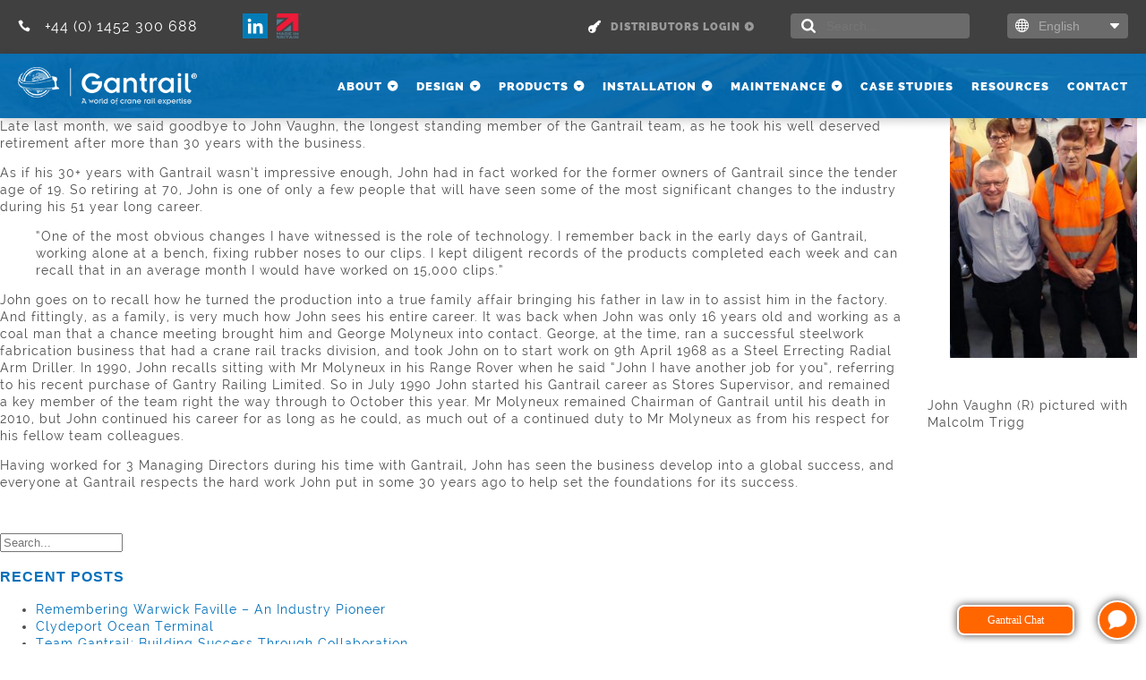

--- FILE ---
content_type: text/html; charset=UTF-8
request_url: https://www.gantrail.com/news/2019/11/
body_size: 13531
content:
<!DOCTYPE html>
<!--[if IE 7]>
<html class="ie ie7" lang="en-GB">
<![endif]-->
<!--[if IE 8]>
<html class="ie ie8" lang="en-GB">
<![endif]-->
<!--[if !(IE 7) & !(IE 8)]><!-->
<html lang="en-GB">
<!--<![endif]-->
<head>
<meta charset="UTF-8" />
<meta name="viewport" content="width=device-width" />
<title>November 2019 - Gantry Rail</title>
<link rel="profile" href="http://gmpg.org/xfn/11" />
<link rel="pingback" href="https://www.gantrail.com/xmlrpc.php" />
<link rel="shortcut icon" href="https://www.gantrail.com/favicon.ico">
<!--[if lt IE 9]>
<script src="https://www.gantrail.com/wp-content/themes/twentytwelve/js/html5.js" type="text/javascript"></script>
<![endif]-->
<meta name='robots' content='noindex, follow' />
	<style>img:is([sizes="auto" i], [sizes^="auto," i]) { contain-intrinsic-size: 3000px 1500px }</style>
	
<!-- Google Tag Manager for WordPress by gtm4wp.com -->
<script data-cfasync="false" data-pagespeed-no-defer>//<![CDATA[
	var gtm4wp_datalayer_name = "dataLayer";
	var dataLayer = dataLayer || [];
//]]>
</script>
<!-- End Google Tag Manager for WordPress by gtm4wp.com -->
	<!-- This site is optimized with the Yoast SEO plugin v17.0 - https://yoast.com/wordpress/plugins/seo/ -->
	<meta property="og:locale" content="en_GB" />
	<meta property="og:type" content="website" />
	<meta property="og:title" content="November 2019 - Gantry Rail" />
	<meta property="og:url" content="https://www.gantrail.com/news/2019/11/" />
	<meta property="og:site_name" content="Gantry Rail" />
	<meta name="twitter:card" content="summary" />
	<script type="application/ld+json" class="yoast-schema-graph">{"@context":"https://schema.org","@graph":[{"@type":"WebSite","@id":"https://www.gantrail.com/#website","url":"https://www.gantrail.com/","name":"Gantry Rail","description":"A World of Crane Rail Expertise","potentialAction":[{"@type":"SearchAction","target":{"@type":"EntryPoint","urlTemplate":"https://www.gantrail.com/?s={search_term_string}"},"query-input":"required name=search_term_string"}],"inLanguage":"en-GB"},{"@type":"CollectionPage","@id":"https://www.gantrail.com/news/2019/11/#webpage","url":"https://www.gantrail.com/news/2019/11/","name":"November 2019 - Gantry Rail","isPartOf":{"@id":"https://www.gantrail.com/#website"},"breadcrumb":{"@id":"https://www.gantrail.com/news/2019/11/#breadcrumb"},"inLanguage":"en-GB","potentialAction":[{"@type":"ReadAction","target":["https://www.gantrail.com/news/2019/11/"]}]},{"@type":"BreadcrumbList","@id":"https://www.gantrail.com/news/2019/11/#breadcrumb","itemListElement":[{"@type":"ListItem","position":1,"name":"Home","item":"https://www.gantrail.com/"},{"@type":"ListItem","position":2,"name":"Archives for November 2019"}]}]}</script>
	<!-- / Yoast SEO plugin. -->


<link rel='dns-prefetch' href='//cdnjs.cloudflare.com' />
<link rel='dns-prefetch' href='//fonts.googleapis.com' />
<link rel="alternate" type="application/rss+xml" title="Gantry Rail &raquo; Feed" href="https://www.gantrail.com/feed/" />
<link rel="alternate" type="application/rss+xml" title="Gantry Rail &raquo; Comments Feed" href="https://www.gantrail.com/comments/feed/" />
<script type="text/javascript">
/* <![CDATA[ */
window._wpemojiSettings = {"baseUrl":"https:\/\/s.w.org\/images\/core\/emoji\/16.0.1\/72x72\/","ext":".png","svgUrl":"https:\/\/s.w.org\/images\/core\/emoji\/16.0.1\/svg\/","svgExt":".svg","source":{"concatemoji":"https:\/\/www.gantrail.com\/wp-includes\/js\/wp-emoji-release.min.js?ver=37c476e50d4f908fdb127c4143db2217"}};
/*! This file is auto-generated */
!function(s,n){var o,i,e;function c(e){try{var t={supportTests:e,timestamp:(new Date).valueOf()};sessionStorage.setItem(o,JSON.stringify(t))}catch(e){}}function p(e,t,n){e.clearRect(0,0,e.canvas.width,e.canvas.height),e.fillText(t,0,0);var t=new Uint32Array(e.getImageData(0,0,e.canvas.width,e.canvas.height).data),a=(e.clearRect(0,0,e.canvas.width,e.canvas.height),e.fillText(n,0,0),new Uint32Array(e.getImageData(0,0,e.canvas.width,e.canvas.height).data));return t.every(function(e,t){return e===a[t]})}function u(e,t){e.clearRect(0,0,e.canvas.width,e.canvas.height),e.fillText(t,0,0);for(var n=e.getImageData(16,16,1,1),a=0;a<n.data.length;a++)if(0!==n.data[a])return!1;return!0}function f(e,t,n,a){switch(t){case"flag":return n(e,"\ud83c\udff3\ufe0f\u200d\u26a7\ufe0f","\ud83c\udff3\ufe0f\u200b\u26a7\ufe0f")?!1:!n(e,"\ud83c\udde8\ud83c\uddf6","\ud83c\udde8\u200b\ud83c\uddf6")&&!n(e,"\ud83c\udff4\udb40\udc67\udb40\udc62\udb40\udc65\udb40\udc6e\udb40\udc67\udb40\udc7f","\ud83c\udff4\u200b\udb40\udc67\u200b\udb40\udc62\u200b\udb40\udc65\u200b\udb40\udc6e\u200b\udb40\udc67\u200b\udb40\udc7f");case"emoji":return!a(e,"\ud83e\udedf")}return!1}function g(e,t,n,a){var r="undefined"!=typeof WorkerGlobalScope&&self instanceof WorkerGlobalScope?new OffscreenCanvas(300,150):s.createElement("canvas"),o=r.getContext("2d",{willReadFrequently:!0}),i=(o.textBaseline="top",o.font="600 32px Arial",{});return e.forEach(function(e){i[e]=t(o,e,n,a)}),i}function t(e){var t=s.createElement("script");t.src=e,t.defer=!0,s.head.appendChild(t)}"undefined"!=typeof Promise&&(o="wpEmojiSettingsSupports",i=["flag","emoji"],n.supports={everything:!0,everythingExceptFlag:!0},e=new Promise(function(e){s.addEventListener("DOMContentLoaded",e,{once:!0})}),new Promise(function(t){var n=function(){try{var e=JSON.parse(sessionStorage.getItem(o));if("object"==typeof e&&"number"==typeof e.timestamp&&(new Date).valueOf()<e.timestamp+604800&&"object"==typeof e.supportTests)return e.supportTests}catch(e){}return null}();if(!n){if("undefined"!=typeof Worker&&"undefined"!=typeof OffscreenCanvas&&"undefined"!=typeof URL&&URL.createObjectURL&&"undefined"!=typeof Blob)try{var e="postMessage("+g.toString()+"("+[JSON.stringify(i),f.toString(),p.toString(),u.toString()].join(",")+"));",a=new Blob([e],{type:"text/javascript"}),r=new Worker(URL.createObjectURL(a),{name:"wpTestEmojiSupports"});return void(r.onmessage=function(e){c(n=e.data),r.terminate(),t(n)})}catch(e){}c(n=g(i,f,p,u))}t(n)}).then(function(e){for(var t in e)n.supports[t]=e[t],n.supports.everything=n.supports.everything&&n.supports[t],"flag"!==t&&(n.supports.everythingExceptFlag=n.supports.everythingExceptFlag&&n.supports[t]);n.supports.everythingExceptFlag=n.supports.everythingExceptFlag&&!n.supports.flag,n.DOMReady=!1,n.readyCallback=function(){n.DOMReady=!0}}).then(function(){return e}).then(function(){var e;n.supports.everything||(n.readyCallback(),(e=n.source||{}).concatemoji?t(e.concatemoji):e.wpemoji&&e.twemoji&&(t(e.twemoji),t(e.wpemoji)))}))}((window,document),window._wpemojiSettings);
/* ]]> */
</script>
<style id='wp-emoji-styles-inline-css' type='text/css'>

	img.wp-smiley, img.emoji {
		display: inline !important;
		border: none !important;
		box-shadow: none !important;
		height: 1em !important;
		width: 1em !important;
		margin: 0 0.07em !important;
		vertical-align: -0.1em !important;
		background: none !important;
		padding: 0 !important;
	}
</style>
<link rel='stylesheet' id='wp-block-library-css' href='https://www.gantrail.com/wp-includes/css/dist/block-library/style.min.css?ver=37c476e50d4f908fdb127c4143db2217' type='text/css' media='all' />
<style id='classic-theme-styles-inline-css' type='text/css'>
/*! This file is auto-generated */
.wp-block-button__link{color:#fff;background-color:#32373c;border-radius:9999px;box-shadow:none;text-decoration:none;padding:calc(.667em + 2px) calc(1.333em + 2px);font-size:1.125em}.wp-block-file__button{background:#32373c;color:#fff;text-decoration:none}
</style>
<style id='global-styles-inline-css' type='text/css'>
:root{--wp--preset--aspect-ratio--square: 1;--wp--preset--aspect-ratio--4-3: 4/3;--wp--preset--aspect-ratio--3-4: 3/4;--wp--preset--aspect-ratio--3-2: 3/2;--wp--preset--aspect-ratio--2-3: 2/3;--wp--preset--aspect-ratio--16-9: 16/9;--wp--preset--aspect-ratio--9-16: 9/16;--wp--preset--color--black: #000000;--wp--preset--color--cyan-bluish-gray: #abb8c3;--wp--preset--color--white: #ffffff;--wp--preset--color--pale-pink: #f78da7;--wp--preset--color--vivid-red: #cf2e2e;--wp--preset--color--luminous-vivid-orange: #ff6900;--wp--preset--color--luminous-vivid-amber: #fcb900;--wp--preset--color--light-green-cyan: #7bdcb5;--wp--preset--color--vivid-green-cyan: #00d084;--wp--preset--color--pale-cyan-blue: #8ed1fc;--wp--preset--color--vivid-cyan-blue: #0693e3;--wp--preset--color--vivid-purple: #9b51e0;--wp--preset--gradient--vivid-cyan-blue-to-vivid-purple: linear-gradient(135deg,rgba(6,147,227,1) 0%,rgb(155,81,224) 100%);--wp--preset--gradient--light-green-cyan-to-vivid-green-cyan: linear-gradient(135deg,rgb(122,220,180) 0%,rgb(0,208,130) 100%);--wp--preset--gradient--luminous-vivid-amber-to-luminous-vivid-orange: linear-gradient(135deg,rgba(252,185,0,1) 0%,rgba(255,105,0,1) 100%);--wp--preset--gradient--luminous-vivid-orange-to-vivid-red: linear-gradient(135deg,rgba(255,105,0,1) 0%,rgb(207,46,46) 100%);--wp--preset--gradient--very-light-gray-to-cyan-bluish-gray: linear-gradient(135deg,rgb(238,238,238) 0%,rgb(169,184,195) 100%);--wp--preset--gradient--cool-to-warm-spectrum: linear-gradient(135deg,rgb(74,234,220) 0%,rgb(151,120,209) 20%,rgb(207,42,186) 40%,rgb(238,44,130) 60%,rgb(251,105,98) 80%,rgb(254,248,76) 100%);--wp--preset--gradient--blush-light-purple: linear-gradient(135deg,rgb(255,206,236) 0%,rgb(152,150,240) 100%);--wp--preset--gradient--blush-bordeaux: linear-gradient(135deg,rgb(254,205,165) 0%,rgb(254,45,45) 50%,rgb(107,0,62) 100%);--wp--preset--gradient--luminous-dusk: linear-gradient(135deg,rgb(255,203,112) 0%,rgb(199,81,192) 50%,rgb(65,88,208) 100%);--wp--preset--gradient--pale-ocean: linear-gradient(135deg,rgb(255,245,203) 0%,rgb(182,227,212) 50%,rgb(51,167,181) 100%);--wp--preset--gradient--electric-grass: linear-gradient(135deg,rgb(202,248,128) 0%,rgb(113,206,126) 100%);--wp--preset--gradient--midnight: linear-gradient(135deg,rgb(2,3,129) 0%,rgb(40,116,252) 100%);--wp--preset--font-size--small: 13px;--wp--preset--font-size--medium: 20px;--wp--preset--font-size--large: 36px;--wp--preset--font-size--x-large: 42px;--wp--preset--spacing--20: 0.44rem;--wp--preset--spacing--30: 0.67rem;--wp--preset--spacing--40: 1rem;--wp--preset--spacing--50: 1.5rem;--wp--preset--spacing--60: 2.25rem;--wp--preset--spacing--70: 3.38rem;--wp--preset--spacing--80: 5.06rem;--wp--preset--shadow--natural: 6px 6px 9px rgba(0, 0, 0, 0.2);--wp--preset--shadow--deep: 12px 12px 50px rgba(0, 0, 0, 0.4);--wp--preset--shadow--sharp: 6px 6px 0px rgba(0, 0, 0, 0.2);--wp--preset--shadow--outlined: 6px 6px 0px -3px rgba(255, 255, 255, 1), 6px 6px rgba(0, 0, 0, 1);--wp--preset--shadow--crisp: 6px 6px 0px rgba(0, 0, 0, 1);}:where(.is-layout-flex){gap: 0.5em;}:where(.is-layout-grid){gap: 0.5em;}body .is-layout-flex{display: flex;}.is-layout-flex{flex-wrap: wrap;align-items: center;}.is-layout-flex > :is(*, div){margin: 0;}body .is-layout-grid{display: grid;}.is-layout-grid > :is(*, div){margin: 0;}:where(.wp-block-columns.is-layout-flex){gap: 2em;}:where(.wp-block-columns.is-layout-grid){gap: 2em;}:where(.wp-block-post-template.is-layout-flex){gap: 1.25em;}:where(.wp-block-post-template.is-layout-grid){gap: 1.25em;}.has-black-color{color: var(--wp--preset--color--black) !important;}.has-cyan-bluish-gray-color{color: var(--wp--preset--color--cyan-bluish-gray) !important;}.has-white-color{color: var(--wp--preset--color--white) !important;}.has-pale-pink-color{color: var(--wp--preset--color--pale-pink) !important;}.has-vivid-red-color{color: var(--wp--preset--color--vivid-red) !important;}.has-luminous-vivid-orange-color{color: var(--wp--preset--color--luminous-vivid-orange) !important;}.has-luminous-vivid-amber-color{color: var(--wp--preset--color--luminous-vivid-amber) !important;}.has-light-green-cyan-color{color: var(--wp--preset--color--light-green-cyan) !important;}.has-vivid-green-cyan-color{color: var(--wp--preset--color--vivid-green-cyan) !important;}.has-pale-cyan-blue-color{color: var(--wp--preset--color--pale-cyan-blue) !important;}.has-vivid-cyan-blue-color{color: var(--wp--preset--color--vivid-cyan-blue) !important;}.has-vivid-purple-color{color: var(--wp--preset--color--vivid-purple) !important;}.has-black-background-color{background-color: var(--wp--preset--color--black) !important;}.has-cyan-bluish-gray-background-color{background-color: var(--wp--preset--color--cyan-bluish-gray) !important;}.has-white-background-color{background-color: var(--wp--preset--color--white) !important;}.has-pale-pink-background-color{background-color: var(--wp--preset--color--pale-pink) !important;}.has-vivid-red-background-color{background-color: var(--wp--preset--color--vivid-red) !important;}.has-luminous-vivid-orange-background-color{background-color: var(--wp--preset--color--luminous-vivid-orange) !important;}.has-luminous-vivid-amber-background-color{background-color: var(--wp--preset--color--luminous-vivid-amber) !important;}.has-light-green-cyan-background-color{background-color: var(--wp--preset--color--light-green-cyan) !important;}.has-vivid-green-cyan-background-color{background-color: var(--wp--preset--color--vivid-green-cyan) !important;}.has-pale-cyan-blue-background-color{background-color: var(--wp--preset--color--pale-cyan-blue) !important;}.has-vivid-cyan-blue-background-color{background-color: var(--wp--preset--color--vivid-cyan-blue) !important;}.has-vivid-purple-background-color{background-color: var(--wp--preset--color--vivid-purple) !important;}.has-black-border-color{border-color: var(--wp--preset--color--black) !important;}.has-cyan-bluish-gray-border-color{border-color: var(--wp--preset--color--cyan-bluish-gray) !important;}.has-white-border-color{border-color: var(--wp--preset--color--white) !important;}.has-pale-pink-border-color{border-color: var(--wp--preset--color--pale-pink) !important;}.has-vivid-red-border-color{border-color: var(--wp--preset--color--vivid-red) !important;}.has-luminous-vivid-orange-border-color{border-color: var(--wp--preset--color--luminous-vivid-orange) !important;}.has-luminous-vivid-amber-border-color{border-color: var(--wp--preset--color--luminous-vivid-amber) !important;}.has-light-green-cyan-border-color{border-color: var(--wp--preset--color--light-green-cyan) !important;}.has-vivid-green-cyan-border-color{border-color: var(--wp--preset--color--vivid-green-cyan) !important;}.has-pale-cyan-blue-border-color{border-color: var(--wp--preset--color--pale-cyan-blue) !important;}.has-vivid-cyan-blue-border-color{border-color: var(--wp--preset--color--vivid-cyan-blue) !important;}.has-vivid-purple-border-color{border-color: var(--wp--preset--color--vivid-purple) !important;}.has-vivid-cyan-blue-to-vivid-purple-gradient-background{background: var(--wp--preset--gradient--vivid-cyan-blue-to-vivid-purple) !important;}.has-light-green-cyan-to-vivid-green-cyan-gradient-background{background: var(--wp--preset--gradient--light-green-cyan-to-vivid-green-cyan) !important;}.has-luminous-vivid-amber-to-luminous-vivid-orange-gradient-background{background: var(--wp--preset--gradient--luminous-vivid-amber-to-luminous-vivid-orange) !important;}.has-luminous-vivid-orange-to-vivid-red-gradient-background{background: var(--wp--preset--gradient--luminous-vivid-orange-to-vivid-red) !important;}.has-very-light-gray-to-cyan-bluish-gray-gradient-background{background: var(--wp--preset--gradient--very-light-gray-to-cyan-bluish-gray) !important;}.has-cool-to-warm-spectrum-gradient-background{background: var(--wp--preset--gradient--cool-to-warm-spectrum) !important;}.has-blush-light-purple-gradient-background{background: var(--wp--preset--gradient--blush-light-purple) !important;}.has-blush-bordeaux-gradient-background{background: var(--wp--preset--gradient--blush-bordeaux) !important;}.has-luminous-dusk-gradient-background{background: var(--wp--preset--gradient--luminous-dusk) !important;}.has-pale-ocean-gradient-background{background: var(--wp--preset--gradient--pale-ocean) !important;}.has-electric-grass-gradient-background{background: var(--wp--preset--gradient--electric-grass) !important;}.has-midnight-gradient-background{background: var(--wp--preset--gradient--midnight) !important;}.has-small-font-size{font-size: var(--wp--preset--font-size--small) !important;}.has-medium-font-size{font-size: var(--wp--preset--font-size--medium) !important;}.has-large-font-size{font-size: var(--wp--preset--font-size--large) !important;}.has-x-large-font-size{font-size: var(--wp--preset--font-size--x-large) !important;}
:where(.wp-block-post-template.is-layout-flex){gap: 1.25em;}:where(.wp-block-post-template.is-layout-grid){gap: 1.25em;}
:where(.wp-block-columns.is-layout-flex){gap: 2em;}:where(.wp-block-columns.is-layout-grid){gap: 2em;}
:root :where(.wp-block-pullquote){font-size: 1.5em;line-height: 1.6;}
</style>
<link rel='stylesheet' id='contact-form-7-css' href='https://www.gantrail.com/wp-content/plugins/contact-form-7/includes/css/styles.css?ver=5.4.2' type='text/css' media='all' />
<link rel='stylesheet' id='email-before-download-css' href='https://www.gantrail.com/wp-content/plugins/email-before-download/public/css/email-before-download-public.css?ver=6.2' type='text/css' media='all' />
<link rel='stylesheet' id='dlm-frontend-css' href='https://www.gantrail.com/wp-content/plugins/download-monitor/assets/css/frontend.css?ver=37c476e50d4f908fdb127c4143db2217' type='text/css' media='all' />
<link rel='stylesheet' id='site-style-css' href='https://www.gantrail.com/wp-content/themes/gantry-rail/style.css?ver=1766486265' type='text/css' media='all' />
<link rel='stylesheet' id='elegant-icons-css' href='https://www.gantrail.com/wp-content/themes/gantry-rail/icon-font.css?ver=37c476e50d4f908fdb127c4143db2217' type='text/css' media='all' />
<link rel='stylesheet' id='plx-google-fonts-css' href='https://fonts.googleapis.com/css?family=Raleway:100,300,400,400i,700|Roboto:900' type='text/css' media='1' />
<link rel='stylesheet' id='addtoany-css' href='https://www.gantrail.com/wp-content/plugins/add-to-any/addtoany.min.css?ver=1.15' type='text/css' media='all' />
<script type="text/javascript" src="https://www.gantrail.com/wp-includes/js/jquery/jquery.min.js?ver=3.7.1" id="jquery-core-js"></script>
<script type="text/javascript" src="https://www.gantrail.com/wp-includes/js/jquery/jquery-migrate.min.js?ver=3.4.1" id="jquery-migrate-js"></script>
<script type="text/javascript" src="https://www.gantrail.com/wp-content/plugins/add-to-any/addtoany.min.js?ver=1.1" id="addtoany-js"></script>
<script type="text/javascript" src="https://www.gantrail.com/wp-content/plugins/duracelltomi-google-tag-manager/js/gtm4wp-contact-form-7-tracker.js?ver=1.11.6" id="gtm4wp-contact-form-7-tracker-js"></script>
<script type="text/javascript" src="https://www.gantrail.com/wp-content/plugins/duracelltomi-google-tag-manager/js/gtm4wp-form-move-tracker.js?ver=1.11.6" id="gtm4wp-form-move-tracker-js"></script>
<script type="text/javascript" src="//cdnjs.cloudflare.com/ajax/libs/jquery-easing/1.4.1/jquery.easing.min.js?ver=37c476e50d4f908fdb127c4143db2217" id="jquery-easing-js"></script>
<link rel="https://api.w.org/" href="https://www.gantrail.com/wp-json/" /><link rel="EditURI" type="application/rsd+xml" title="RSD" href="https://www.gantrail.com/xmlrpc.php?rsd" />


<script data-cfasync="false">
window.a2a_config=window.a2a_config||{};a2a_config.callbacks=[];a2a_config.overlays=[];a2a_config.templates={};a2a_localize = {
	Share: "Share",
	Save: "Save",
	Subscribe: "Subscribe",
	Email: "Email",
	Bookmark: "Bookmark",
	ShowAll: "Show All",
	ShowLess: "Show less",
	FindServices: "Find service(s)",
	FindAnyServiceToAddTo: "Instantly find any service to add to",
	PoweredBy: "Powered by",
	ShareViaEmail: "Share via email",
	SubscribeViaEmail: "Subscribe via email",
	BookmarkInYourBrowser: "Bookmark in your browser",
	BookmarkInstructions: "Press Ctrl+D or \u2318+D to bookmark this page",
	AddToYourFavorites: "Add to your favourites",
	SendFromWebOrProgram: "Send from any email address or email program",
	EmailProgram: "Email program",
	More: "More&#8230;",
	ThanksForSharing: "Thanks for sharing!",
	ThanksForFollowing: "Thanks for following!"
};

(function(d,s,a,b){a=d.createElement(s);b=d.getElementsByTagName(s)[0];a.async=1;a.src="https://static.addtoany.com/menu/page.js";b.parentNode.insertBefore(a,b);})(document,"script");
</script>

<!-- Google Tag Manager for WordPress by gtm4wp.com -->
<script data-cfasync="false" data-pagespeed-no-defer>//<![CDATA[
	var dataLayer_content = [];
	dataLayer.push( dataLayer_content );//]]>
</script>
<script data-cfasync="false">//<![CDATA[
(function(w,d,s,l,i){w[l]=w[l]||[];w[l].push({'gtm.start':
new Date().getTime(),event:'gtm.js'});var f=d.getElementsByTagName(s)[0],
j=d.createElement(s),dl=l!='dataLayer'?'&l='+l:'';j.async=true;j.src=
'//www.googletagmanager.com/gtm.'+'js?id='+i+dl;f.parentNode.insertBefore(j,f);
})(window,document,'script','dataLayer','GTM-TWFD4K');//]]>
</script>
<!-- End Google Tag Manager -->
<!-- End Google Tag Manager for WordPress by gtm4wp.com --><style type="text/css">.recentcomments a{display:inline !important;padding:0 !important;margin:0 !important;}</style><script src="https://use.typekit.net/jrq4dbz.js"></script>
<script>try{Typekit.load({ async: true });}catch(e){}</script>
</head>
<body class="archive date wp-theme-twentytwelve wp-child-theme-gantry-rail">



<!-- Google Tag Manager (noscript) -->
<noscript><iframe src="https://www.googletagmanager.com/ns.html?id=GTM-TWFD4K"
height="0" width="0" style="display:none;visibility:hidden"></iframe></noscript>
<!-- End Google Tag Manager (noscript) -->



		
<!-- <div class="fixed-xmas">Our offices will close on the 20th December & reopen 2nd January 2025. Wishing you a Merry Christmas and Happy New Year.</div> -->

<div class="fixed-header-container">
	<div class="preheader-background">
		<div class="content-container">
			<div class="phone">
				<a href="tel:+441452300688" title="Click to Call" class="no-link-styling"><span class="ei icon_phone"></span> +44 (0) 1452 300 688</a>
			</div>
			<div class="social-media">
				<a href="https://www.linkedin.com/company/gantry-railing-limited" title="Connect with us on LinkedIn" target="_blank" rel="nofollow">
					<svg version="1.1" id="Layer_1" xmlns="http://www.w3.org/2000/svg" xmlns:xlink="http://www.w3.org/1999/xlink" x="0px" y="0px"
	 viewBox="0 0 28.3 28.3" preserveAspectRatio="xMaxYMax meet" width="28px" height="28px">
<style type="text/css">
	.st0{fill:#FFFFFF;}
	.st1{fill:#017CB7;}
</style>
<rect x="1" y="1" class="st0" width="26.3" height="26.3"/>
<path class="st1" d="M0,0v28.3h28.3V0H0z M9.5,22.7H6V11.3h3.5V22.7z M7.7,9.8c-1.1,0-2-0.9-2-2s0.9-2,2-2s2,0.9,2,2
	C9.8,8.9,8.8,9.8,7.7,9.8z M22.7,22.7h-3.5v-5.5c0-1.3,0-3-1.8-3s-2.1,1.4-2.1,2.9v5.6h-3.5V11.3h3.4v1.5l0,0
	c0.5-0.9,1.6-1.8,3.3-1.8c3.6,0,4.2,2.3,4.2,5.4V22.7z"/>
</svg>
				</a>
				<a href="https://www.madeinbritain.org/products/all?member=gantry-railing-limited">
							<img class="made-in-britain" src="/wp-content/uploads/2021/05/MiB_Logo_Vertical_Colour.png" rel="nofollow" alt="made in britain">
						</a>
			</div>

			<div class="preheader-right-container">
				<div class="language-switcher">
					<select name="lang_choice_1" id="lang_choice_1">
	<option value="en" selected='selected'>English</option>
	<option value="zh">中文 (中国)</option>
	<option value="es">Español</option>
	<option value="pt">Português</option>
	<option value="fr">Français</option>
	<option value="de">Deutsch</option>

</select>
<script type="text/javascript">
					//<![CDATA[
					var urls_1 = {"en":"https:\/\/www.gantrail.com\/news\/2019\/11\/","zh":"https:\/\/www.gantrail.com\/zh\/","es":"https:\/\/www.gantrail.com\/es\/","pt":"https:\/\/www.gantrail.com\/pt\/","fr":"https:\/\/www.gantrail.com\/fr\/","de":"https:\/\/www.gantrail.com\/de\/"};
					document.getElementById( "lang_choice_1" ).onchange = function() {
						location.href = urls_1[this.value];
					}
					//]]>
				</script>				</div>
									<div class="site-search">
						<form id="searchform" method="get" action="https://www.gantrail.com/">
	<div class="search-form-container">
		<div class="icon">
			<span class="icon ion-search"></span>
		</div>
		<div class="search">
			<input type="text" name="s" id="s" size="15" placeholder="Search..." /><br />
			<!--<input type="submit" value="Search" /> -->
		</div>
	</div>
</form>					</div>
								<div class="distributors-login">
											<a href="https://www.gantrail.com/distributor-login/" title="Login to the Distributors dashboard">
							<div class="td"><span class="ei icon_key"></span></div><div class="td">Distributors Login <span class="ei-arrow arrow_triangle-right_alt"></span></div>
						</a>
									</div>
			</div>
		</div>
	</div>
	<div class="header-nav-background">
		<div class="content-container">
			<div class="logo">
								<a href="https://www.gantrail.com/">
					<img src="/wp-content/uploads/2020/12/logo.png" alt="Gantrail">
				</a>
			</div>
			<div class="menu-container">
				<div class="menu-header-menu-container"><ul id="menu-header-menu" class="menu"><li id="menu-item-1118" class="deskHide menu-item menu-item-type-post_type menu-item-object-page menu-item-home menu-item-1118"><a href="https://www.gantrail.com/">Home</a></li>
<li id="menu-item-2269" class="menu-item menu-item-type-custom menu-item-object-custom menu-item-has-children menu-item-2269"><a>About</a>
<ul class="sub-menu">
	<li id="menu-item-1121" class="menuXp deskHide menu-item menu-item-type-custom menu-item-object-custom menu-item-1121"><a>x</a></li>
	<li id="menu-item-397" class="menu-item menu-item-type-post_type menu-item-object-page menu-item-397"><a href="https://www.gantrail.com/about/">About Gantrail</a></li>
	<li id="menu-item-972" class="menu-item menu-item-type-post_type menu-item-object-page menu-item-972"><a href="https://www.gantrail.com/about/credentials/">Credentials</a></li>
	<li id="menu-item-984" class="menu-item menu-item-type-post_type menu-item-object-page menu-item-984"><a href="https://www.gantrail.com/about/key-personnel/">Key Personnel</a></li>
	<li id="menu-item-396" class="menu-item menu-item-type-post_type menu-item-object-page current_page_parent menu-item-396"><a href="https://www.gantrail.com/news/">News</a></li>
</ul>
</li>
<li id="menu-item-80" class="menu-item menu-item-type-custom menu-item-object-custom menu-item-has-children menu-item-80"><a>Design</a>
<ul class="sub-menu">
	<li id="menu-item-1120" class="menuXp deskHide menu-item menu-item-type-custom menu-item-object-custom menu-item-1120"><a>x</a></li>
	<li id="menu-item-168" class="menu-item menu-item-type-post_type menu-item-object-page menu-item-168"><a href="https://www.gantrail.com/rail-system-design/">Rail System Design</a></li>
	<li id="menu-item-108" class="menu-item menu-item-type-post_type menu-item-object-page menu-item-108"><a href="https://www.gantrail.com/rail-design-services/">Rail Design Services</a></li>
	<li id="menu-item-169" class="menu-item menu-item-type-post_type menu-item-object-page menu-item-169"><a href="https://www.gantrail.com/corrosion-protection/">Corrosion Protection</a></li>
</ul>
</li>
<li id="menu-item-238" class="menu-item menu-item-type-custom menu-item-object-custom menu-item-has-children menu-item-238"><a>Products</a>
<ul class="sub-menu">
	<li id="menu-item-1124" class="menuXp deskHide menu-item menu-item-type-custom menu-item-object-custom menu-item-1124"><a>x</a></li>
	<li id="menu-item-221" class="menu-item menu-item-type-post_type menu-item-object-page menu-item-221"><a href="https://www.gantrail.com/products/crane-rails/">Crane Rails</a></li>
	<li id="menu-item-220" class="menu-item menu-item-type-post_type menu-item-object-page menu-item-220"><a href="https://www.gantrail.com/products/crane-rail-pads/">Crane Rail Pads</a></li>
	<li id="menu-item-219" class="menu-item menu-item-type-post_type menu-item-object-page menu-item-219"><a href="https://www.gantrail.com/products/crane-rail-fixing-clips/">Crane Rail Fixing Clips</a></li>
	<li id="menu-item-223" class="menu-item menu-item-type-post_type menu-item-object-page menu-item-223"><a href="https://www.gantrail.com/products/steel-soleplates-bolts/">Steel Soleplates</a></li>
	<li id="menu-item-2379" class="menu-item menu-item-type-post_type menu-item-object-page menu-item-2379"><a href="https://www.gantrail.com/products/steel-soleplates-bolts/adjustable-sole-plates/">Adjustable Soleplates</a></li>
	<li id="menu-item-2380" class="menu-item menu-item-type-post_type menu-item-object-page menu-item-2380"><a href="https://www.gantrail.com/products/steel-soleplates-bolts/crane-rail-anchor-bolts/">Anchor Bolts</a></li>
	<li id="menu-item-2378" class="menu-item menu-item-type-post_type menu-item-object-page menu-item-2378"><a href="https://www.gantrail.com/products/grout/">Grout</a></li>
	<li id="menu-item-69555" class="menu-item menu-item-type-post_type menu-item-object-page menu-item-69555"><a href="https://www.gantrail.com/gliderail/">Boom Hinge Short Rails</a></li>
	<li id="menu-item-224" class="menu-item menu-item-type-post_type menu-item-object-page menu-item-224"><a href="https://www.gantrail.com/products/surge-connectors/">Surge Connectors</a></li>
	<li id="menu-item-218" class="menu-item menu-item-type-post_type menu-item-object-page menu-item-218"><a href="https://www.gantrail.com/products/crane-buffers/">Crane Buffers</a></li>
	<li id="menu-item-2383" class="menu-item menu-item-type-post_type menu-item-object-page menu-item-2383"><a href="https://www.gantrail.com/products/cable-trenches/">Cable Trench Cover</a></li>
</ul>
</li>
<li id="menu-item-323" class="menu-item menu-item-type-custom menu-item-object-custom menu-item-has-children menu-item-323"><a>Installation</a>
<ul class="sub-menu">
	<li id="menu-item-1123" class="menuXp deskHide menu-item menu-item-type-custom menu-item-object-custom menu-item-1123"><a>x</a></li>
	<li id="menu-item-288" class="menu-item menu-item-type-post_type menu-item-object-page menu-item-288"><a href="https://www.gantrail.com/installation/">Full Installation</a></li>
	<li id="menu-item-287" class="menu-item menu-item-type-post_type menu-item-object-page menu-item-287"><a href="https://www.gantrail.com/installation/installation-supervision/">Installation Supervision</a></li>
	<li id="menu-item-324" class="menu-item menu-item-type-post_type menu-item-object-page menu-item-324"><a href="https://www.gantrail.com/installation/rail-welding-processes/">Rail Welding Processes</a></li>
</ul>
</li>
<li id="menu-item-319" class="menu-item menu-item-type-custom menu-item-object-custom menu-item-has-children menu-item-319"><a>Maintenance</a>
<ul class="sub-menu">
	<li id="menu-item-1122" class="menuXp deskHide menu-item menu-item-type-custom menu-item-object-custom menu-item-1122"><a>x</a></li>
	<li id="menu-item-321" class="menu-item menu-item-type-post_type menu-item-object-page menu-item-321"><a href="https://www.gantrail.com/maintenance/ongoing-support-warranty/">Ongoing Support &#038; Warranty</a></li>
	<li id="menu-item-356" class="menu-item menu-item-type-post_type menu-item-object-page menu-item-356"><a href="https://www.gantrail.com/maintenance/rail-system-diagnostics/">Rail System Diagnostics</a></li>
	<li id="menu-item-365" class="menu-item menu-item-type-post_type menu-item-object-page menu-item-365"><a href="https://www.gantrail.com/maintenance/refurbishment/">Refurbishment</a></li>
</ul>
</li>
<li id="menu-item-172" class="menu-item menu-item-type-taxonomy menu-item-object-category menu-item-172"><a href="https://www.gantrail.com/news/category/case-studies/">Case Studies</a></li>
<li id="menu-item-3718" class="menu-item menu-item-type-post_type menu-item-object-page menu-item-3718"><a href="https://www.gantrail.com/resources/">Resources</a></li>
<li id="menu-item-2279" class="Mobility menu-item menu-item-type-post_type menu-item-object-page menu-item-2279"><a href="https://www.gantrail.com/distributors-zone/">Distributor Zone</a></li>
<li id="menu-item-17" class="menu-item menu-item-type-post_type menu-item-object-page menu-item-17"><a href="https://www.gantrail.com/contact/">Contact</a></li>
</ul></div>			</div>
			<div class="mobile-menu-icon"><span class="ei icon_menu"></span></div>
		</div>
	</div>
</div>
<div class="body-overlay"></div>
<div class="menu-container-mobile">
	<div class="close-mobile-menu-icon"><span class="ei icon_close_alt"></span></div><div class="menu-header-menu-container"><ul id="menu-header-menu-1" class="menu"><li class="deskHide menu-item menu-item-type-post_type menu-item-object-page menu-item-home menu-item-1118"><a href="https://www.gantrail.com/">Home</a></li>
<li class="menu-item menu-item-type-custom menu-item-object-custom menu-item-has-children menu-item-2269"><a>About</a>
<ul class="sub-menu">
	<li class="menuXp deskHide menu-item menu-item-type-custom menu-item-object-custom menu-item-1121"><a>x</a></li>
	<li class="menu-item menu-item-type-post_type menu-item-object-page menu-item-397"><a href="https://www.gantrail.com/about/">About Gantrail</a></li>
	<li class="menu-item menu-item-type-post_type menu-item-object-page menu-item-972"><a href="https://www.gantrail.com/about/credentials/">Credentials</a></li>
	<li class="menu-item menu-item-type-post_type menu-item-object-page menu-item-984"><a href="https://www.gantrail.com/about/key-personnel/">Key Personnel</a></li>
	<li class="menu-item menu-item-type-post_type menu-item-object-page current_page_parent menu-item-396"><a href="https://www.gantrail.com/news/">News</a></li>
</ul>
</li>
<li class="menu-item menu-item-type-custom menu-item-object-custom menu-item-has-children menu-item-80"><a>Design</a>
<ul class="sub-menu">
	<li class="menuXp deskHide menu-item menu-item-type-custom menu-item-object-custom menu-item-1120"><a>x</a></li>
	<li class="menu-item menu-item-type-post_type menu-item-object-page menu-item-168"><a href="https://www.gantrail.com/rail-system-design/">Rail System Design</a></li>
	<li class="menu-item menu-item-type-post_type menu-item-object-page menu-item-108"><a href="https://www.gantrail.com/rail-design-services/">Rail Design Services</a></li>
	<li class="menu-item menu-item-type-post_type menu-item-object-page menu-item-169"><a href="https://www.gantrail.com/corrosion-protection/">Corrosion Protection</a></li>
</ul>
</li>
<li class="menu-item menu-item-type-custom menu-item-object-custom menu-item-has-children menu-item-238"><a>Products</a>
<ul class="sub-menu">
	<li class="menuXp deskHide menu-item menu-item-type-custom menu-item-object-custom menu-item-1124"><a>x</a></li>
	<li class="menu-item menu-item-type-post_type menu-item-object-page menu-item-221"><a href="https://www.gantrail.com/products/crane-rails/">Crane Rails</a></li>
	<li class="menu-item menu-item-type-post_type menu-item-object-page menu-item-220"><a href="https://www.gantrail.com/products/crane-rail-pads/">Crane Rail Pads</a></li>
	<li class="menu-item menu-item-type-post_type menu-item-object-page menu-item-219"><a href="https://www.gantrail.com/products/crane-rail-fixing-clips/">Crane Rail Fixing Clips</a></li>
	<li class="menu-item menu-item-type-post_type menu-item-object-page menu-item-223"><a href="https://www.gantrail.com/products/steel-soleplates-bolts/">Steel Soleplates</a></li>
	<li class="menu-item menu-item-type-post_type menu-item-object-page menu-item-2379"><a href="https://www.gantrail.com/products/steel-soleplates-bolts/adjustable-sole-plates/">Adjustable Soleplates</a></li>
	<li class="menu-item menu-item-type-post_type menu-item-object-page menu-item-2380"><a href="https://www.gantrail.com/products/steel-soleplates-bolts/crane-rail-anchor-bolts/">Anchor Bolts</a></li>
	<li class="menu-item menu-item-type-post_type menu-item-object-page menu-item-2378"><a href="https://www.gantrail.com/products/grout/">Grout</a></li>
	<li class="menu-item menu-item-type-post_type menu-item-object-page menu-item-69555"><a href="https://www.gantrail.com/gliderail/">Boom Hinge Short Rails</a></li>
	<li class="menu-item menu-item-type-post_type menu-item-object-page menu-item-224"><a href="https://www.gantrail.com/products/surge-connectors/">Surge Connectors</a></li>
	<li class="menu-item menu-item-type-post_type menu-item-object-page menu-item-218"><a href="https://www.gantrail.com/products/crane-buffers/">Crane Buffers</a></li>
	<li class="menu-item menu-item-type-post_type menu-item-object-page menu-item-2383"><a href="https://www.gantrail.com/products/cable-trenches/">Cable Trench Cover</a></li>
</ul>
</li>
<li class="menu-item menu-item-type-custom menu-item-object-custom menu-item-has-children menu-item-323"><a>Installation</a>
<ul class="sub-menu">
	<li class="menuXp deskHide menu-item menu-item-type-custom menu-item-object-custom menu-item-1123"><a>x</a></li>
	<li class="menu-item menu-item-type-post_type menu-item-object-page menu-item-288"><a href="https://www.gantrail.com/installation/">Full Installation</a></li>
	<li class="menu-item menu-item-type-post_type menu-item-object-page menu-item-287"><a href="https://www.gantrail.com/installation/installation-supervision/">Installation Supervision</a></li>
	<li class="menu-item menu-item-type-post_type menu-item-object-page menu-item-324"><a href="https://www.gantrail.com/installation/rail-welding-processes/">Rail Welding Processes</a></li>
</ul>
</li>
<li class="menu-item menu-item-type-custom menu-item-object-custom menu-item-has-children menu-item-319"><a>Maintenance</a>
<ul class="sub-menu">
	<li class="menuXp deskHide menu-item menu-item-type-custom menu-item-object-custom menu-item-1122"><a>x</a></li>
	<li class="menu-item menu-item-type-post_type menu-item-object-page menu-item-321"><a href="https://www.gantrail.com/maintenance/ongoing-support-warranty/">Ongoing Support &#038; Warranty</a></li>
	<li class="menu-item menu-item-type-post_type menu-item-object-page menu-item-356"><a href="https://www.gantrail.com/maintenance/rail-system-diagnostics/">Rail System Diagnostics</a></li>
	<li class="menu-item menu-item-type-post_type menu-item-object-page menu-item-365"><a href="https://www.gantrail.com/maintenance/refurbishment/">Refurbishment</a></li>
</ul>
</li>
<li class="menu-item menu-item-type-taxonomy menu-item-object-category menu-item-172"><a href="https://www.gantrail.com/news/category/case-studies/">Case Studies</a></li>
<li class="menu-item menu-item-type-post_type menu-item-object-page menu-item-3718"><a href="https://www.gantrail.com/resources/">Resources</a></li>
<li class="Mobility menu-item menu-item-type-post_type menu-item-object-page menu-item-2279"><a href="https://www.gantrail.com/distributors-zone/">Distributor Zone</a></li>
<li class="menu-item menu-item-type-post_type menu-item-object-page menu-item-17"><a href="https://www.gantrail.com/contact/">Contact</a></li>
</ul></div></div>

	<section id="primary" class="site-content">
		<div id="content" role="main">

					<header class="archive-header">
				<h1 class="archive-title">Monthly Archives: <span>November 2019</span></h1>
			</header><!-- .archive-header -->

			
	<article id="post-11215" class="post-11215 post type-post status-publish format-standard has-post-thumbnail hentry category-latest-news">

		<header>
			
		<h1 class="entry-title">Incredible career spanning half a century comes to a well deserved end!</h1>
		
		<span class="add-date-icon"><a href="https://www.gantrail.com/news/latest-news/incredible-career-spanning-half-a-century-comes-to-a-well-deserved-end/" title="9:44 am" rel="bookmark"><time class="entry-date" datetime="2019-11-06T09:44:52+00:00">November 6, 2019</time></a></span>
			
		</header><!-- .entry-header -->

				<div class="entry-content">
			
						
						<div id="attachment_11217" style="width: 244px" class="wp-caption alignright"><img fetchpriority="high" decoding="async" aria-describedby="caption-attachment-11217" class="wp-image-11217 size-medium" src="https://www.gantrail.com/wp-content/uploads/2019/11/Group-Shot-2-234x300.jpg" alt="" width="234" height="300" srcset="https://www.gantrail.com/wp-content/uploads/2019/11/Group-Shot-2-234x300.jpg 234w, https://www.gantrail.com/wp-content/uploads/2019/11/Group-Shot-2-768x983.jpg 768w, https://www.gantrail.com/wp-content/uploads/2019/11/Group-Shot-2-800x1024.jpg 800w, https://www.gantrail.com/wp-content/uploads/2019/11/Group-Shot-2-624x799.jpg 624w, https://www.gantrail.com/wp-content/uploads/2019/11/Group-Shot-2.jpg 804w" sizes="(max-width: 234px) 100vw, 234px" /><p id="caption-attachment-11217" class="wp-caption-text">John Vaughn (R) pictured with Malcolm Trigg</p></div>
<p>Late last month, we said goodbye to John Vaughn, the longest standing member of the Gantrail team, as he took his well deserved retirement after more than 30 years with the business.</p>
<p>As if his 30+ years with Gantrail wasn&#8217;t impressive enough, John had in fact worked for the former owners of Gantrail since the tender age of 19. So retiring at 70, John is one of only a few people that will have seen some of the most significant changes to the industry during his 51 year long career.</p>
<blockquote><p>&#8220;One of the most obvious changes I have witnessed is the role of technology. I remember back in the early days of Gantrail, working alone at a bench, fixing rubber noses to our clips. I kept diligent records of the products completed each week and can recall that in an average month I would have worked on 15,000 clips.&#8221;</p></blockquote>
<p>John goes on to recall how he turned the production into a true family affair bringing his father in law in to assist him in the factory. And fittingly, as a family, is very much how John sees his entire career. It was back when John was only 16 years old and working as a coal man that a chance meeting brought him and George Molyneux into contact. George, at the time, ran a successful steelwork fabrication business that had a crane rail tracks division, and took John on to start work on 9th April 1968 as a Steel Errecting Radial Arm Driller. In 1990, John recalls sitting with Mr Molyneux in his Range Rover when he said &#8220;John I have another job for you&#8221;, referring to his recent purchase of Gantry Railing Limited. So in July 1990 John started his Gantrail career as Stores Supervisor, and remained a key member of the team right the way through to October this year. Mr Molyneux remained Chairman of Gantrail until his death in 2010, but John continued his career for as long as he could, as much out of a continued duty to Mr Molyneux as from his respect for his fellow team colleagues.</p>
<p>Having worked for 3 Managing Directors during his time with Gantrail, John has seen the business develop into a global success, and everyone at Gantrail respects the hard work John put in some 30 years ago to help set the foundations for its success.</p>
<p>&nbsp;</p>
			
						
					</div><!-- .entry-content -->
		
		<footer class="entry-meta">
					</footer><!-- .entry-meta -->
	</article><!-- #post -->

		
		</div><!-- #content -->
	</section><!-- #primary -->


			<div id="secondary" class="widget-area" role="complementary">
			<aside id="search-2" class="widget widget_search"><form id="searchform" method="get" action="https://www.gantrail.com/">
	<div class="search-form-container">
		<div class="icon">
			<span class="icon ion-search"></span>
		</div>
		<div class="search">
			<input type="text" name="s" id="s" size="15" placeholder="Search..." /><br />
			<!--<input type="submit" value="Search" /> -->
		</div>
	</div>
</form></aside>
		<aside id="recent-posts-2" class="widget widget_recent_entries">
		<h3 class="widget-title">Recent Posts</h3>
		<ul>
											<li>
					<a href="https://www.gantrail.com/news/latest-news/remembering-warwick-faville-an-industry-pioneer/">Remembering Warwick Faville &#8211; An Industry Pioneer</a>
									</li>
											<li>
					<a href="https://www.gantrail.com/news/case-studies/clydeport-ocean-terminal/">Clydeport Ocean Terminal</a>
									</li>
											<li>
					<a href="https://www.gantrail.com/news/latest-news/team-gantrail-building-success-through-collaboration/">Team Gantrail: Building Success Through Collaboration</a>
									</li>
											<li>
					<a href="https://www.gantrail.com/news/latest-news/gantrail-continues-to-invest-in-talent-building-successful-career-pathways-for-team/">GANTRAIL CONTINUES TO INVEST IN TALENT,  BUILDING SUCCESSFUL CAREER PATHWAYS FOR THE TEAM</a>
									</li>
											<li>
					<a href="https://www.gantrail.com/news/latest-news/toc-europe-2024-set-a-strong-foundation-for-innovation-and-connection/">TOC Europe 2024 set a strong foundation for innovation and connection</a>
									</li>
					</ul>

		</aside><aside id="recent-comments-2" class="widget widget_recent_comments"><h3 class="widget-title">Recent Comments</h3><ul id="recentcomments"></ul></aside><aside id="archives-2" class="widget widget_archive"><h3 class="widget-title">Archives</h3>
			<ul>
					<li><a href='https://www.gantrail.com/news/2025/08/'>August 2025</a></li>
	<li><a href='https://www.gantrail.com/news/2025/06/'>June 2025</a></li>
	<li><a href='https://www.gantrail.com/news/2025/04/'>April 2025</a></li>
	<li><a href='https://www.gantrail.com/news/2025/02/'>February 2025</a></li>
	<li><a href='https://www.gantrail.com/news/2024/06/'>June 2024</a></li>
	<li><a href='https://www.gantrail.com/news/2024/03/'>March 2024</a></li>
	<li><a href='https://www.gantrail.com/news/2024/01/'>January 2024</a></li>
	<li><a href='https://www.gantrail.com/news/2023/11/'>November 2023</a></li>
	<li><a href='https://www.gantrail.com/news/2023/07/'>July 2023</a></li>
	<li><a href='https://www.gantrail.com/news/2021/09/'>September 2021</a></li>
	<li><a href='https://www.gantrail.com/news/2021/05/'>May 2021</a></li>
	<li><a href='https://www.gantrail.com/news/2021/03/'>March 2021</a></li>
	<li><a href='https://www.gantrail.com/news/2021/02/'>February 2021</a></li>
	<li><a href='https://www.gantrail.com/news/2021/01/'>January 2021</a></li>
	<li><a href='https://www.gantrail.com/news/2020/07/'>July 2020</a></li>
	<li><a href='https://www.gantrail.com/news/2020/06/'>June 2020</a></li>
	<li><a href='https://www.gantrail.com/news/2020/04/'>April 2020</a></li>
	<li><a href='https://www.gantrail.com/news/2019/11/' aria-current="page">November 2019</a></li>
	<li><a href='https://www.gantrail.com/news/2019/08/'>August 2019</a></li>
	<li><a href='https://www.gantrail.com/news/2019/02/'>February 2019</a></li>
	<li><a href='https://www.gantrail.com/news/2018/11/'>November 2018</a></li>
	<li><a href='https://www.gantrail.com/news/2018/09/'>September 2018</a></li>
	<li><a href='https://www.gantrail.com/news/2018/08/'>August 2018</a></li>
	<li><a href='https://www.gantrail.com/news/2018/04/'>April 2018</a></li>
	<li><a href='https://www.gantrail.com/news/2018/01/'>January 2018</a></li>
	<li><a href='https://www.gantrail.com/news/2017/11/'>November 2017</a></li>
	<li><a href='https://www.gantrail.com/news/2017/05/'>May 2017</a></li>
	<li><a href='https://www.gantrail.com/news/2017/04/'>April 2017</a></li>
	<li><a href='https://www.gantrail.com/news/2017/03/'>March 2017</a></li>
	<li><a href='https://www.gantrail.com/news/2016/11/'>November 2016</a></li>
	<li><a href='https://www.gantrail.com/news/2016/10/'>October 2016</a></li>
	<li><a href='https://www.gantrail.com/news/2016/09/'>September 2016</a></li>
	<li><a href='https://www.gantrail.com/news/2016/08/'>August 2016</a></li>
	<li><a href='https://www.gantrail.com/news/2016/07/'>July 2016</a></li>
	<li><a href='https://www.gantrail.com/news/2016/06/'>June 2016</a></li>
	<li><a href='https://www.gantrail.com/news/2016/04/'>April 2016</a></li>
	<li><a href='https://www.gantrail.com/news/2015/10/'>October 2015</a></li>
	<li><a href='https://www.gantrail.com/news/2015/01/'>January 2015</a></li>
	<li><a href='https://www.gantrail.com/news/2014/12/'>December 2014</a></li>
	<li><a href='https://www.gantrail.com/news/2014/10/'>October 2014</a></li>
	<li><a href='https://www.gantrail.com/news/2014/09/'>September 2014</a></li>
	<li><a href='https://www.gantrail.com/news/2014/08/'>August 2014</a></li>
	<li><a href='https://www.gantrail.com/news/2014/03/'>March 2014</a></li>
	<li><a href='https://www.gantrail.com/news/2014/02/'>February 2014</a></li>
	<li><a href='https://www.gantrail.com/news/2014/01/'>January 2014</a></li>
	<li><a href='https://www.gantrail.com/news/2013/08/'>August 2013</a></li>
	<li><a href='https://www.gantrail.com/news/2010/11/'>November 2010</a></li>
	<li><a href='https://www.gantrail.com/news/2010/06/'>June 2010</a></li>
			</ul>

			</aside><aside id="categories-2" class="widget widget_categories"><h3 class="widget-title">Categories</h3>
			<ul>
					<li class="cat-item cat-item-13"><a href="https://www.gantrail.com/news/category/case-studies/">Case Studies</a>
</li>
	<li class="cat-item cat-item-1"><a href="https://www.gantrail.com/news/category/latest-news/">Latest News</a>
</li>
			</ul>

			</aside><aside id="meta-2" class="widget widget_meta"><h3 class="widget-title">Meta</h3>
		<ul>
						<li><a rel="nofollow" href="https://www.gantrail.com/wp-login.php">Log in</a></li>
			<li><a href="https://www.gantrail.com/feed/">Entries feed</a></li>
			<li><a href="https://www.gantrail.com/comments/feed/">Comments feed</a></li>

			<li><a href="https://en-gb.wordpress.org/">WordPress.org</a></li>
		</ul>

		</aside>		</div><!-- #secondary -->
	
	

<div class="footer-background">
	<div class="content-container">
		<div class="footer-nav">
			<div class="menu-footer-menu-container"><ul id="menu-footer-menu" class="menu"><li id="menu-item-54" class="menu-item menu-item-type-custom menu-item-object-custom menu-item-54"><a href="/">Home</a></li>
<li id="menu-item-2277" class="menu-item menu-item-type-post_type menu-item-object-page menu-item-2277"><a href="https://www.gantrail.com/rail-system-design/">Design</a></li>
<li id="menu-item-58" class="menu-item menu-item-type-post_type menu-item-object-page menu-item-58"><a href="https://www.gantrail.com/installation/">Installation</a></li>
<li id="menu-item-55" class="menu-item menu-item-type-post_type menu-item-object-page current_page_parent menu-item-55"><a href="https://www.gantrail.com/news/">News</a></li>
<li id="menu-item-64" class="menu-item menu-item-type-post_type menu-item-object-page menu-item-64"><a href="https://www.gantrail.com/about/">About</a></li>
<li id="menu-item-65" class="menu-item menu-item-type-post_type menu-item-object-page menu-item-65"><a href="https://www.gantrail.com/contact/">Contact</a></li>
</ul></div>				<div class= "made-in-britain">
							<img class="made-in-britain" src="/wp-content/uploads/2021/05/MiB_Logo_Vertical_Colour.png" alt="door designer">
							<a href="https://www.nqa.com/en-gb/certification/standards/iso-9001"> <img src="https://www.nqa.com/medialibraries/NQA/NQA-Media-Library/CertificationLogos/Logos%20(with%20Accreditation)/NQA-ISO-9001-Logo-UKAS.jpg" alt="nqa-iso9001-ukas"></a>
					</a>
				</div>
		</div>
		<div class="popular-downloads">
			<h3>Popular Technical Downloads</h3>
			<ul class="dlm-downloads"><li><a class="download-link" title="" href="https://www.gantrail.com/download/62658/" rel="nofollow">
	Gantrail Corporate Brochure</a></li><li><a class="download-link" title="" href="https://www.gantrail.com/download/898/" rel="nofollow">
	1 Series Clips | 1120-15 tds</a></li><li><a class="download-link" title="" href="https://www.gantrail.com/download/892/" rel="nofollow">
	1 Series Clips | 1120-12 tds</a></li></ul>
				</div>
		<div class="contact-info">
			<h3>Gantry Railing Limited</h3>
			<p>Unit 11A Barnett Way, Barnwood, Gloucester<br />GL4 3QA<br />United Kingdom</p>
			<div class="details">
				<p><a href="tel:+441452300688" title="Click to Call" class="no-link-styling"><span class="ei icon_phone"></span> +44 (0) 1452 300 688</p>
				<p><a href="mailto:&#105;&#110;&#102;&#111;&#064;&#103;&#097;&#110;&#116;&#114;&#097;&#105;&#108;&#046;&#099;&#111;&#109;?subject=Enquiry from the Gantrail website"><span class="ei icon_mail"></span> &#105;&#110;&#102;&#111;&#064;&#103;&#097;&#110;&#116;&#114;&#097;&#105;&#108;&#046;&#099;&#111;&#109;</a></p>
			</div>
			<div class="social-media">
				<a href="https://www.linkedin.com/company/gantry-railing-limited?trk=top_nav_home" rel="nofollow" class="linkedin" title="Connect with us on LinkedIn" target="_blank"><span class="ei social_linkedin"></span></a>
			</div>
		</div>
	</div>
</div>
<div class="post-footer-background">
	<div class="content-container table">
		<div class="td">
			&copy; 2026 Gantry Railing Ltd <span class="spacer">|</span> Reg 03659449
			<span class="spacer">|</span> <a href="https://www.gantrail.com/terms-conditions/" title="View the website terms and conditions">Terms &amp; conditions</a>
			<span class="spacer">|</span> <a href="/wp-content/uploads/2021/10/GENERAL-PURCHASE-CONDITIONS-CC-rev1.pdf" title="View our general purchase conditions" target="_blank">General purchase conditions</a>
			<span class="spacer">|</span> <a href="/wp-content/uploads/2021/10/GENERAL-SALES-CONDITIONS-CC-rev-1.pdf" title="View our general sales conditions" target="_blank">General sales conditions</a>
			<span class="spacer">|</span> <a href="/wp-content/uploads/2021/07/Gantrail-Global-Vendor-Code-of-Conduct.pdf" title="View our general sales conditions" target="_blank">Global vendor code of conduct</a>
		</div>
		<div class="td">
			<div class="made-with-love">
				<a href="https://www.purplexmarketing.com" title="Made by Purplex Marketing" target="_blank">
					<div class="table"><div class="td">Website by</div><div class="td"><span class="plx"></span></div>
				</a>
			</div>
		</div>
	</div>
</div>







<script type="text/javascript">
var g = jQuery.noConflict();
var hasScrolled;

g(window).on('scroll', function(){
	hasScrolled = true;
});

setInterval(function() {

	var normalScroll = 700;
	
    if ((hasScrolled) && (g(window).scrollTop() > normalScroll)) {
        preheaderUp();
        hasScrolled = false;
    }
    else if ((hasScrolled) && (g(window).scrollTop() < normalScroll)) {
        preheaderDown();
        hasScrolled = false;
    }

}, 250);

function preheaderUp() {
	var preheaderHeight = (g('.preheader-background').outerHeight());
	g('.fixed-header-container').css({'transform': 'translate3d(0, -' + preheaderHeight + 'px, 0)'});
	g('.menu-container-mobile').addClass('preNup');
}

function preheaderDown() {
	g('.fixed-header-container').css({'transform': 'translate3d(0, 0, 0)'});
	g('.menu-container-mobile').removeClass('preNup');
}
g('.mobile-menu-icon').click(function(){
	toggleMenu();
});
g('.close-mobile-menu-icon .ei').click(function(){
	toggleMenu();
});
g('.body-overlay').click(function(){
	toggleMenu();
});
g(window).resize(function(){
	if (g(this).width() > 1023){
		g('.menu-container-mobile').removeClass('show');
		g('.body-overlay').removeClass('show');
		g('body').removeClass('fixate');
	}
});
function toggleMenu() {
	g('.menu-container-mobile').toggleClass('show');
	g('.body-overlay').toggleClass('show');
	g('body').toggleClass('fixate');
}
g(document).ready(function() {
<!--	-->
	(function($) {
	  $.fn.almDone = function(alm){
	    $('#load-more').fadeOut(200);
	  };
	})(jQuery);

	g('.menu-item-has-children').click(function(){
		g(this).toggleClass('maximus');
	});

	


	
	
			});









</script>
<script type="speculationrules">
{"prefetch":[{"source":"document","where":{"and":[{"href_matches":"\/*"},{"not":{"href_matches":["\/wp-*.php","\/wp-admin\/*","\/wp-content\/uploads\/*","\/wp-content\/*","\/wp-content\/plugins\/*","\/wp-content\/themes\/gantry-rail\/*","\/wp-content\/themes\/twentytwelve\/*","\/*\\?(.+)"]}},{"not":{"selector_matches":"a[rel~=\"nofollow\"]"}},{"not":{"selector_matches":".no-prefetch, .no-prefetch a"}}]},"eagerness":"conservative"}]}
</script>
<script type="text/javascript" src="https://www.gantrail.com/wp-includes/js/dist/vendor/wp-polyfill.min.js?ver=3.15.0" id="wp-polyfill-js"></script>
<script type="text/javascript" id="contact-form-7-js-extra">
/* <![CDATA[ */
var wpcf7 = {"api":{"root":"https:\/\/www.gantrail.com\/wp-json\/","namespace":"contact-form-7\/v1"}};
/* ]]> */
</script>
<script type="text/javascript" src="https://www.gantrail.com/wp-content/plugins/contact-form-7/includes/js/index.js?ver=5.4.2" id="contact-form-7-js"></script>
<script type="text/javascript" id="email-before-download-js-extra">
/* <![CDATA[ */
var ebd_inline = {"ajaxurl":"https:\/\/www.gantrail.com\/wp-admin\/admin-ajax.php","ajax_nonce":"dceb6ee2e6"};
/* ]]> */
</script>
<script type="text/javascript" src="https://www.gantrail.com/wp-content/plugins/email-before-download/public/js/email-before-download-public.js?ver=6.2" id="email-before-download-js"></script>
<script type="text/javascript" src="https://www.gantrail.com/wp-content/plugins/plx-reporting/public/public.js?ver=2.0.0" id="plx_reporting_client_script-js"></script>
<script type="text/javascript" src="https://www.gantrail.com/wp-content/themes/twentytwelve/js/navigation.js?ver=20140711" id="twentytwelve-navigation-js"></script>
				<script type="text/javascript">
					jQuery.noConflict();
					(
						function ( $ ) {
							$( function () {
								$( "area[href*=\\#],a[href*=\\#]:not([href=\\#]):not([href^='\\#tab']):not([href^='\\#quicktab']):not([href^='\\#pane'])" ).click( function () {
									if ( location.pathname.replace( /^\//, '' ) == this.pathname.replace( /^\//, '' ) && location.hostname == this.hostname ) {
										var target = $( this.hash );
										target = target.length ? target : $( '[name=' + this.hash.slice( 1 ) + ']' );
										if ( target.length ) {
											$( 'html,body' ).animate( {
												scrollTop: target.offset().top - 180											},400 , 'easeOutSine' );
											return false;
										}
									}
								} );
							} );
						}
					)( jQuery );
				</script>
			



<script src='https://superoffice.gantrail.com/service/javascript/chat.js' data-topicId='1' data-title='Gantrail Chat' data-theme='modern' data-color='#FF6600' data-font='verdana' data-size='normal' data-delay='1'></script>

</body>
</html>


--- FILE ---
content_type: text/html
request_url: https://superoffice.gantrail.com/service/javascript/chatframe.html?topicId=1&title=Gantrail%20Chat&theme=modern&color=%23FF6600&font=verdana&size=normal&delay=1&mobile=false&windowWidth=1280&windowHeight=720
body_size: 378
content:
<!DOCTYPE html>

<html lang="en" xmlns="http://www.w3.org/1999/xhtml">
<head>
    <meta charset="utf-8" />
    <meta name="viewport" content="width=device-width, initial-scale=1, maximum-scale=1, user-scalable=no" /> 
    <title>SuperOffice live chat!</title>
    <script type="text/javascript" src="jquery-3.6.0.min.js"></script>
    <link rel="stylesheet" type="text/css" media="all" href="chatframe.css">
    <script type="text/javascript" src="chatresources.js"></script>
    <script type="text/javascript" src="chatframe.js"></script>
</head>
<body> 
</body>
</html>

--- FILE ---
content_type: text/css
request_url: https://www.gantrail.com/wp-content/themes/gantry-rail/style.css?ver=1766486265
body_size: 23413
content:
@charset "UTF-8";
@font-face{font-family:"purplex-marketing";src:url("fonts/purplex-marketing.eot");src:url("fonts/purplex-marketing.eot?#iefix") format("embedded-opentype"), url("fonts/purplex-marketing.woff") format("woff"), url("fonts/purplex-marketing.ttf") format("truetype"), url("fonts/purplex-marketing.svg#purplex-marketing") format("svg");font-weight:normal;font-style:normal}[data-icon]:before{font-family:"purplex-marketing" !important;content:attr(data-icon);font-style:normal !important;font-weight:normal !important;font-variant:normal !important;text-transform:none !important;speak:none;line-height:1;-webkit-font-smoothing:antialiased;-moz-osx-font-smoothing:grayscale}[class^="plx"]:before,[class*=" plx"]:before{font-family:"purplex-marketing" !important;font-style:normal !important;font-weight:normal !important;font-variant:normal !important;text-transform:none !important;speak:none;line-height:1;-webkit-font-smoothing:antialiased;-moz-osx-font-smoothing:grayscale}.plx:before{content:"a";font-size:22px;line-height:22px}*{box-sizing:border-box;-webkit-border-box:border-box;-moz-border-box:border-box}a{text-decoration:none;color:#0070ba}body{color:#4d4d4d;margin:0;padding:0;font-family:"raleway", sans-serif;font-size:14px;line-height:1.4;letter-spacing:1px;font-weight:500;-webkit-font-smoothing:antialiased;-moz-osx-font-smoothing:grayscale}h1,h2,h3,h4{text-transform:uppercase;font-weight:900;color:#0070ba;font-family:"Roboto", sans-serif;text-shadow:none !important}h2{font-size:22px}h1:first-child{margin-top:0}.table{display:table}.td{display:table-cell;vertical-align:middle}.hr{width:100%;border-top:1px dashed #d0d0d0;height:1px;margin:60px 0}@media (max-width:768px){.hr{margin:40px 0}}.hr-small .hr{margin:30px 0}@media (max-width:768px){.hr-small .hr{margin:20px 0}}.body-overlay{visibility:hidden;z-index:-999;opacity:0;background:black;transition:opacity ease-out 0.2s;-webkit-transition:opacity ease-out 0.2s;-moz-transition:opacity ease-out 0.2s}.body-overlay.show{width:100%;height:100vh;position:fixed;top:0;z-index:5;opacity:0.5;visibility:visible}.content-container{width:100%;max-width:1510px;margin:0 auto;padding:0 20px}@media (max-width:480px){.content-container{padding:0 15px}}.content-container.small{max-width:1200px}.content-container h2:first-child{margin-top:0}.content-container img{border-radius:2px;-webkit-border-radius:2px;-moz-border-radius:2px}.content-container ul{padding-left:0}.content-container ul.three-columns{column-count:3;-webkit-column-count:3;-moz-column-count:3}@media (max-width:720px){.content-container ul.three-columns{column-count:2;-webkit-column-count:2;-moz-column-count:2}}@media (max-width:560px){.content-container ul.three-columns{column-count:1;-webkit-column-count:1;-moz-column-count:1}}.content-container ul.two-columns{column-count:2;-webkit-column-count:2;-moz-column-count:2}@media (max-width:560px){.content-container ul.two-columns{column-count:1;-webkit-column-count:1;-moz-column-count:1}}.content-container ul.link-columns li a{color:#404040}.content-container ul.link-columns li a:hover{color:#f38647}.content-container ul li:not(.menu-item){list-style-type:none;font-weight:900;text-transform:uppercase;font-size:14px;line-height:2.5;position:relative;padding-left:2em}.content-container ul li:not(.menu-item)::before{position:absolute;top:2px;left:4px;font-size:12px;font-family:"ElegantIcons";content:"";color:#0070ba}.content-container ol{padding-left:0px;list-style-type:none}.content-container ol li{counter-increment:step-counter;margin-bottom:20px}.content-container ol li:before{content:counter(step-counter) ".";margin-right:10px;font-weight:bold;color:#0070ba;font-size:16px}.five-seg{display:inline-block;float:left;width:33.33%;padding:1em 2em}.five-seg img{width:90%;height:auto;display:block;margin:auto;max-width:300px}.five-seg h2,.five-seg p{display:block;max-width:400px;margin:auto;text-align:center}.five-seg h2{margin-bottom:0.5em}@media (max-width:3200px) and (min-width:980px){.five-seg:nth-child(4){margin-left:16.66%;clear:both}}@media (max-width:979px) and (min-width:620px){.five-seg{width:50%}.five-seg:nth-child(5){margin-left:25%}}@media (max-width:619px) and (min-width:1px){.five-seg{width:100%}}.fixed-header-container{position:fixed;top:0;left:0;width:100%;transition:transform ease 0.2s;-webkit-transition:transform ease 0.2s;-moz-transition:transform ease 0.2s;z-index:1001}.add-date-icon::before{margin-right:5px;font-size:11px;font-family:"ElegantIcons";content:"";color:#0070ba}.button{text-decoration:none;color:#ff8d4a;font-size:13px;font-weight:900;text-transform:uppercase;border-radius:2px;-webkit-border-radius:2px;-moz-border-radius:2px;transition:ease-out 0.2s;-webkit-transition:ease-out 0.2s;-moz-transition:ease-out 0.2s;display:inline-block}.button::after{margin-left:5px;font-size:11px;font-family:"ElegantIcons";content:""}.button.orange{color:#fff;padding:12px 20px;background:#ff8d4a;margin-top:10px}.button.orange:hover{background:#404040;color:#fff}.button.no-shadow{text-shadow:none}.button:hover{color:#404040}.button.margin{margin-left:20px}.submission-button{display:block;text-align:center;color:#fff;background:#0070ba;padding:0.8em;box-sizing:border-box;-webkit-box-sizing:border-box;border:1px solid #00558e;margin-bottom:2em;transition:220ms;-webkit-transition:220ms;-moz-transition:220ms}.submission-button.sub-cta:before{content:"i"}.submission-button.reg-cta{background:#ff8d4a;border:1px solid #f38647}.submission-button.reg-cta:before{content:"l"}.submission-button.reg-cta:hover{background:#404040;border:1px solid #222}.submission-button:before{content:"i";font-family:"ElegantIcons";display:inline-block;padding-right:0.8em}.submission-button:hover{background:#404040;border:1px solid #222}.latest-post{position:relative;display:block;min-height:70px;margin-bottom:8px}.latest-post img{position:absolute;width:60px;height:60px;display:block;top:0;left:0}.latest-post .latest-description-container{display:block;padding-left:70px;width:100%}.latest-post .latest-description-container h3{font-size:15px;line-height:1.4em;margin-bottom:0}@media (max-width:720px){.latest-post .latest-description-container h3{font-size:14px}}.latest-post .latest-description-container .faux-read{margin-top:3px}.latest-post .latest-description-container .faux-read::after{margin-left:5px;font-size:11px;font-family:"ElegantIcons";content:""}#load-more{text-decoration:none;color:#ff8d4a;font-size:13px;font-weight:900;text-transform:uppercase;border-radius:2px;-webkit-border-radius:2px;-moz-border-radius:2px;transition:ease-out 0.2s;-webkit-transition:ease-out 0.2s;-moz-transition:ease-out 0.2s;display:inline-block;color:#fff;padding:12px 20px;background:#0070ba;margin-top:10px;border:0}#load-more::after{margin-left:5px;font-size:11px;font-family:"ElegantIcons";content:""}#load-more:hover{background:#404040;color:#fff;cursor:pointer}.preheader-background{background:#404040;color:#999;overflow:hidden;padding:15px 0 12px 0;transition:transform ease 0.3s;-webkit-transition:transform ease 0.3s;-moz-transition:transform ease 0.3s}@media (max-width:1024px){.preheader-background{padding:10px 0 7px 0}}@media (max-width:767px){.preheader-background{padding:10px 0}}@media (max-width:400px){.preheader-background{padding:5px 0}}.preheader-background .ei{font-size:14px;margin-right:10px;color:#fff;line-height:1}.preheader-background .phone{float:left;margin-right:50px;padding:7px 0;font-size:16px;line-height:1}.preheader-background .phone a{color:#fff !important}@media (max-width:1023px){.preheader-background .phone{display:none}}.preheader-background .social-media{float:left}@media (max-width:767px){.preheader-background .social-media{display:none}}@media (max-width:480px){.preheader-background .social-media{display:block}}@media (max-width:400px){.preheader-background .social-media{margin-top:2px}}.preheader-background .social-media a{text-decoration:none;display:inline-block;margin-right:5px;transition:ease-out 0.2s;-webkit-transition:ease-out 0.2s;-moz-transition:ease-out 0.2s}.preheader-background .social-media a img,.preheader-background .social-media a svg{width:28px;height:28px;display:block}.preheader-background .social-media a:hover{opacity:0.7}.preheader-background .social-media .icon{display:inline}.preheader-background .preheader-right-container{float:right}@media (max-width:767px){.preheader-background .preheader-right-container{width:100%}}@media (max-width:480px){.preheader-background .preheader-right-container{width:auto}}.preheader-background .preheader-right-container .language-switcher{float:right;margin-left:20px;position:relative}@media (max-width:1154px){.preheader-background .preheader-right-container .language-switcher{margin-left:0}}.preheader-background .preheader-right-container .language-switcher:before{font-family:"ElegantIcons";content:"";position:relative;left:30px;top:1px;color:#fff;font-size:16px}.preheader-background .preheader-right-container .language-switcher select{-webkit-appearance:none;-moz-appearance:none;appearance:none;border:none;background:#6b6b6b;color:#A9A9A9;padding:6px 30px 6px 35px;font-size:14px;background:url(images/dropdown-icon.png) no-repeat #6b6b6b;background-position:right 10px center;background-size:10px 10px;border-radius:4px;-webkit-border-radius:4px;-moz-border-radius:4px}@media (max-width:480px){.preheader-background .preheader-right-container .language-switcher select{padding:8px 30px 8px 35px}}@media (max-width:400px){.preheader-background .preheader-right-container .language-switcher select{padding:4px 30px 4px 35px;margin-top:4px}}.preheader-background .preheader-right-container .language-switcher select::-ms-expand{display:none !important}.preheader-background .preheader-right-container .language-switcher select:hover{cursor:pointer}.preheader-background .preheader-right-container .distributors-login{float:right;padding:8px 0;font-size:12px;line-height:1;text-transform:uppercase;font-weight:900;margin-right:40px}@media (max-width:1154px){.preheader-background .preheader-right-container .distributors-login{margin-right:20px}}@media (max-width:767px){.preheader-background .preheader-right-container .distributors-login{display:none}}.preheader-background .preheader-right-container .distributors-login .ei-arrow{font-size:11px;line-height:1}.preheader-background .preheader-right-container .distributors-login a{color:#999;text-decoration:none;transition:ease-out 0.2s;-webkit-transition:ease-out 0.2s;-moz-transition:ease-out 0.2s}.preheader-background .preheader-right-container .distributors-login a:hover{color:#ff8d4a}.preheader-background .preheader-right-container .site-search{float:right}@media (max-width:767px){.preheader-background .preheader-right-container .site-search{float:left}}@media (max-width:480px){.preheader-background .preheader-right-container .site-search{display:none}}.preheader-background .preheader-right-container .site-search .search input{padding:6px 12px 6px 40px;font-size:14px;border:0;background:url(images/search-icon.svg) 12px center no-repeat #6b6b6b;background-size:16px 16px;border-radius:4px;-webkit-border-radius:4px;-moz-border-radius:4px;width:200px;color:#fff}.header-nav-background{width:100%;background:url(images/nav-background.jpg) no-repeat #0070ba;background-size:cover;padding:15px 0 10px;overflow:hidden;box-shadow:0px 3px 10px rgba(0, 0, 0, 0.2);-webkit-box-shadow:0px 3px 10px rgba(0, 0, 0, 0.2);-moz-box-shadow:0px 3px 10px rgba(0, 0, 0, 0.2)}@media (max-width:1154px){.header-nav-background{padding:18px 0}}@media (max-width:1024px){.header-nav-background{padding:25px 0px 21px}}@media (max-width:400px){.header-nav-background{padding:12px 0}}.header-nav-background .logo{float:left}@media (max-width:1155px){.header-nav-background .logo{margin-top:6px}}@media (max-width:1154px){.header-nav-background .logo{margin-top:0}}.header-nav-background .logo svg{width:220px;height:29px;display:block}@media (max-width:1155px){.header-nav-background .logo svg{width:150px;height:19px}}.header-nav-background .logo img{width:200px}@media (max-width:1155px){.header-nav-background .logo img{width:150px}}.header-nav-background .menu-container{float:right;margin-top:7px}@media (max-width:1024px){.header-nav-background .menu-container{display:none}}.header-nav-background .menu-container.menu-container-ie ul.menu li a{letter-spacing:0}.header-nav-background .menu-container ul.menu{margin:5px 0;padding:0;list-style-type:none;column-count:initial;-webkit-column-count:initial;-moz-column-count:initial}@media (max-width:1154px){.header-nav-background .menu-container ul.menu{margin:0}}.header-nav-background .menu-container ul.menu .sub-menu{padding-top:27px;position:absolute;padding-left:0;visibility:hidden;opacity:0;column-count:initial;-webkit-column-count:initial;-moz-column-count:initial;transition:ease-out 0.2s;-webkit-transition:ease-out 0.2s;-moz-transition:ease-out 0.2s}.header-nav-background .menu-container ul.menu .sub-menu li{margin-left:0 !important;display:block}.header-nav-background .menu-container ul.menu .sub-menu li a{display:block;padding:15px 20px;background:#ff8d4a}.header-nav-background .menu-container ul.menu .sub-menu li a:hover{color:#4d4d4d !important;background:#fff;cursor:pointer !important}.header-nav-background .menu-container ul.menu li{display:inline-block;font-size:15px;line-height:1;font-weight:900;text-transform:uppercase;margin:0 0 0 35px}@media (max-width:1439px){.header-nav-background .menu-container ul.menu li{margin-left:30px}}@media (max-width:1366px){.header-nav-background .menu-container ul.menu li{margin-left:25px}}@media (max-width:1365px){.header-nav-background .menu-container ul.menu li{margin-left:15px;font-size:13px}}@media (max-width:1155px){.header-nav-background .menu-container ul.menu li{margin-left:13px;font-size:12px}}@media (max-width:1080px){.header-nav-background .menu-container ul.menu li{margin-left:12px}}@media (max-width:1024px){.header-nav-background .menu-container ul.menu li{display:block;width:100%;text-align:center;margin-left:0}}@media (max-width:1154px){.header-nav-background .menu-container ul.menu li:first-child{display:none}}.header-nav-background .menu-container ul.menu li::before{content:"" !important;margin:0 !important}.header-nav-background .menu-container ul.menu li a{color:#fff;text-decoration:none;transition:ease-out 0.2s;-webkit-transition:ease-out 0.2s;-moz-transition:ease-out 0.2s}.header-nav-background .menu-container ul.menu li a:hover{color:#ff8d4a;cursor:pointer}.header-nav-background .menu-container ul.menu li.menu-item-has-children>a::after{margin-left:5px;font-size:12px;font-family:"ElegantIcons";content:"";color:#fff !important;transition:ease-out 0.2s;-webkit-transition:ease-out 0.2s;-moz-transition:ease-out 0.2s}.header-nav-background .menu-container ul.menu li.menu-item-has-children>a:hover{cursor:default}.header-nav-background .menu-container ul.menu li.menu-item-has-children>a:hover::after{color:#ff8d4a !important}.header-nav-background .menu-container ul.menu li.menu-item-has-children:hover .sub-menu{visibility:visible;opacity:1}.header-nav-background .menu-container ul.menu li:hover>a,.header-nav-background .menu-container ul.menu li:hover>a::after{color:#ff8d4a !important}.deskHide{display:none !important}@media (max-width:1024px){.deskHide{display:block !important}}.menu-container-mobile{display:none}@media (max-width:1024px){.menu-container-mobile{display:block;position:fixed;top:0;right:0;width:75%;height:100%;background:#0A6CAD;visibility:hidden;transform:translate3d(100%, 0, 0);-webkit-transform:translate3d(100%, 0, 0);-moz-transform:translate3d(100%, 0, 0);z-index:1000;overflow-y:scroll;transition:ease-out 0.2s;-webkit-transition:ease-out 0.2s;-moz-transition:ease-out 0.2s}.menu-container-mobile.show{visibility:visible;transform:translate3d(0, 0, 0);-webkit-transform:translate3d(0, 0, 0);-moz-transform:translate3d(0, 0, 0)}.menu-container-mobile.show .menu-header-menu-container ul.menu li.menuXp:before{display:block !important;content:";";font-family:"ElegantIcons";font-size:24px;padding:1em 0;color:#fff;width:100%;text-align:center}.menu-container-mobile.preNup ul.menu{padding-top:20px !important}.menu-container-mobile ul.menu{margin:0;padding:60px 0 0;transition:padding 200ms ease-out;-webkit-transition:padding 200ms ease-out;-moz-transition:padding 200ms ease-out}.menu-container-mobile ul.menu li ul.sub-menu{display:block;visibility:visible;bottom:0px;right:0px;width:100%;padding-left:0}.menu-container-mobile ul.menu li ul.sub-menu li{display:none;background:transparent !important}.menu-container-mobile ul.menu li ul.sub-menu li.menuXp{display:block;right:0;width:90px;text-shadow:none !important;color:#0070ba;position:absolute;top:0;cursor:pointer}.menu-container-mobile ul.menu li ul.sub-menu li.menuXp a{display:none}.menu-container-mobile ul.menu li ul.sub-menu li.menuXp:before{display:none;content:";";font-family:"ElegantIcons";font-size:24px;padding:1em 0;color:#fff;width:100%;text-align:center}.menu-container-mobile ul.menu li ul.sub-menu li.menuXp:hover:before{color:#f38647}.menu-container-mobile ul.menu li ul.sub-menu li a{padding:30px 10px !important;font-weight:300}.menu-container-mobile ul.menu li.maximus ul.sub-menu{background:rgba(22, 22, 22, 0.1)}.menu-container-mobile ul.menu li.maximus ul.sub-menu li{display:block;font-weight:300}.menu-container-mobile ul.menu li.maximus ul.sub-menu li.menuXp:before{content:":"}}@media (max-width:1024px) and (max-width:1024px){.menu-container-mobile ul.menu li{display:block;width:100%;text-align:center;margin-left:0;position:relative}}@media (max-width:1024px) and (max-width:500px){.menu-container-mobile ul.menu li ul.sub-menu li a{font-size:14px}}@media (max-width:1024px) and (max-width:1024px){.menu-container-mobile a{color:#fff;text-decoration:none;font-weight:900;text-transform:uppercase;padding:30px;font-size:16px;display:block;transition:ease-in 0.2s;-webkit-transition:ease-in 0.2s;-moz-transition:ease-in 0.2s}}@media (max-width:1024px) and (max-width:500px){.menu-container-mobile a{padding:30px 50px 30px 10px}}@media (max-width:1024px) and (max-width:1024px){.menu-container-mobile a:hover{color:#fff;background:#0F5E92}}.mobile-menu-icon{display:none}@media (max-width:1024px){.mobile-menu-icon{display:block;float:right;color:#fff;text-shadow:2px 2px 0px rgba(0, 0, 0, 0.15);font-size:38px;margin:-6px -5px -25px 0;transition:ease-out 0.2s;-webkit-transition:ease-out 0.2s;-moz-transition:ease-out 0.2s}}.mobile-menu-icon:hover{color:#ff8d4a;cursor:pointer}.close-mobile-menu-icon{display:none}@media (max-width:1024px){.close-mobile-menu-icon{display:block;overflow:hidden;font-size:28px;color:#fff;padding:20px}.close-mobile-menu-icon .ei{float:right;display:block;transition:ease-out 0.2s;-webkit-transition:ease-out 0.2s;-moz-transition:ease-out 0.2s}.close-mobile-menu-icon .ei:hover{color:#ff8d4a;cursor:pointer}}.mini-dl-seg{border-radius:4px;border:1px solid #ddd;margin-top:3em;padding-left:2em}.hero-background{width:100%;height:500px;position:relative;margin-top:130px}@media (max-width:1024px){.hero-background{background-position:50% 100px}}@media (max-width:400px){.hero-background{margin-top:100px}}.hero-background.home{overflow:hidden}.hero-background.main-bg{background:url(images/hero-background.jpg) no-repeat #404040;background-attachment:fixed;background-position:center 100px;background-size:cover}@media (max-width:600px){.hero-background.main-bg{background-attachment:inherit;background-size:cover;background-position:center center}}.page-id-20362 .hero-background,.page-id-20387 .hero-background,.page-id-21267 .hero-background,.page-id-21276 .hero-background{background:url(images/USA.jpg) no-repeat #404040}.page-id-973 .hero-background{background:url("https://www.gantrail.com/wp-content/uploads/2022/11/key-personnel.jpeg") no-repeat #404040;background-size:cover}.page-id-23326 .hero-background{background:url(images/USA.jpg) no-repeat #404040}.page-id-21 .hero-background{background:none}.hero-background.rail-design-bg{background:url(images/rail-design-bg.jpg) no-repeat #404040;background-attachment:fixed;background-position:right 50px}.hero-background.rail-install-bg{background:url(images/crane-rail-installation.jpg) no-repeat #404040;background-attachment:fixed;background-position:right 50px}.hero-background.rail-maintain-bg{background:url(images/crane-rail-maintenance.jpg) no-repeat #404040;background-attachment:fixed;background-position:right 50px}.hero-background.about-gantrail-bg{background:url(images/about-gantrail-bg.jpg) no-repeat #404040;background-attachment:fixed;background-position:right 50px}.hero-background.resource-bg{background:url(images/crane-rail-resources.jpg) no-repeat #404040;background-attachment:fixed;background-position:right 50px}.hero-background.sengle{height:200px !important}.hero-background.hero-contact{background:transparent;height:auto}@media (min-width:980px){.hero-background.hero-contact{padding-top:2em}}.hero-background.hero-four{background:url(images/crane-rail-support.jpg) no-repeat #404040;background-attachment:fixed;background-position:right 120px;background-position:center 100px}@media (max-width:380px){.hero-background.hero-four{background-attachment:inherit;background-size:cover;background-position:center center}}.hero-background.four-oh-four-bg{background:url(images/404.jpg) no-repeat #404040;background-attachment:fixed;background-position:right 120px;background-position:center 100px}.hero-background.case-bg{background:url(images/gantrail-case-studies.jpg) no-repeat #404040;background-attachment:fixed;background-position:right 120px;background-position:center 100px}@media (max-width:600px){.hero-background.case-bg{background-attachment:inherit;background-size:cover;background-position:center center}}.hero-background .slider{z-index:1 !important;position:absolute !important;top:0;left:0;width:100%;height:100%}.hero-background .td{padding:0 20px}.hero-background .hero-title-container{margin:0 auto;width:100%;max-width:900px;text-align:center;background:rgba(64, 64, 64, 0.8);padding:40px;z-index:1;position:relative;border-radius:2px;-webkit-border-radius:2px;-moz-border-radius:2px}@media (max-width:580px){.hero-background .hero-title-container{padding:30px}}@media (max-width:767px){.hero-background .hero-title-container br{display:none}}.hero-background .hero-title-container h2{margin:0;padding:0;font-size:42px;color:#fff;text-shadow:4px 4px 0px rgba(0, 0, 0, 0.15)}@media (max-width:580px){.hero-background .hero-title-container h2{font-size:32px}}@media (max-width:480px){.hero-background .hero-title-container h2{font-size:26px}}@media (max-width:360px){.hero-background .hero-title-container h2{font-size:22px}}.hero-background .hero-title-container h3{color:#fff;font-weight:300}.hero-background .hero-title-container h1{font-weight:500;color:#fff;font-size:14px;padding-bottom:30px;text-transform:none}.hero-background .hero-title-container .button.orange{margin-top:0}@media (max-width:767px){.hero-background .hero-title-container .button.orange:last-child{display:none}}.hero-background .hero-title-container .button.orange:hover{background:#fff;color:#404040}.hero-background.inner{height:300px}.hero-background.inner .hero-title-container{max-width:650px}.hero-background.inner .hero-title-container h1,.hero-background.inner .hero-title-container h2{font-weight:900;text-transform:uppercase;margin:0;padding:0;font-size:42px;color:#fff;text-shadow:4px 4px 0px rgba(0, 0, 0, 0.15)}@media (max-width:580px){.hero-background.inner .hero-title-container h1,.hero-background.inner .hero-title-container h2{font-size:32px}}@media (max-width:480px){.hero-background.inner .hero-title-container h1,.hero-background.inner .hero-title-container h2{font-size:26px}}@media (max-width:360px){.hero-background.inner .hero-title-container h1,.hero-background.inner .hero-title-container h2{font-size:22px}}.hero-background.over{height:350px}.hero-background .td .hero-image-wrap{width:350px;height:72px;position:absolute;right:20px;bottom:20px}@media (max-width:1500px){.hero-background .td .hero-image-wrap{position:relative;margin-top:20px;left:50%;bottom:0;transform:translateX(-50%);width:250px;height:54px}}@media (max-width:400px){.hero-background .td .hero-image-wrap{width:100%;height:auto}}.hero-background .td .hero-image-wrap img{width:100%;height:100%;object-fit:contain}.product-content-section{height:auto;display:table;background:#333}.product-content-section.within{margin-top:0}.product-content-section .product-section{display:table-cell;vertical-align:middle;text-align:center;padding:50px;color:#fff}@media (min-width:801px){.product-content-section .product-section{width:50%}}.product-content-section .product-section .product-description{width:75%;margin:0 auto;background:rgba(64, 64, 64, 0.7);padding:40px}.product-content-section .product-section .product-description h2{margin-top:0;color:#fff;text-shadow:3px 3px 0px rgba(0, 0, 0, 0.15)}.product-content-section .product-section .product-description ul{display:inline-block;margin:30px 0 0 0;padding:0;list-style-type:none}.product-content-section .product-section .product-description ul li{float:left;width:100%;text-align:left;margin-bottom:7px}.product-content-section .product-section .product-description ul li:before{content:"";font-family:"ElegantIcons";font-size:14px;color:#ff8d4a;margin-right:10px}@media (max-width:1100px){.product-content-section .product-section.two .product-description{width:100%}}@media (max-width:800px){.product-content-section .product-section.two{display:block}.product-content-section .product-section.two .product-description{width:75%}}@media (max-width:620px){.product-content-section .product-section.two .product-description{width:100%}}@media (max-width:500px){.product-content-section .product-section.two{padding:20px}}@media (max-width:500px){.product-content-section .product-section.two .product-description{padding:20px}}.product-content-section .product-section .button.orange:hover{color:#404040;background:#fff}.sectors-container{width:100%;overflow:hidden}.sectors-container .td{width:25%;height:400px;vertical-align:bottom}@media (max-width:1154px){.sectors-container .td{height:350px}}.sectors-container .industrial{background:url(images/industrial-sector-bg.jpg) center no-repeat #404040;background-size:cover;transition:background ease-out 0.2s;-webkit-transition:background ease-out 0.2s;-moz-transition:background ease-out 0.2s}.sectors-container .marine{background:url(images/marine-sector-bg.jpg) center no-repeat #404040;background-size:cover;transition:background ease-out 0.2s;-webkit-transition:background ease-out 0.2s;-moz-transition:background ease-out 0.2s}.sectors-container .nuclear-p-bg{background:url(images/nuclear-railing-support.jpg) center no-repeat #404040;background-size:cover;transition:background ease-out 0.2s;-webkit-transition:background ease-out 0.2s;-moz-transition:background ease-out 0.2s}.sectors-container .logistics-p-bg{background:url(images/logistics-sector.jpg) center no-repeat #404040;background-size:cover;transition:background ease-out 0.2s;-webkit-transition:background ease-out 0.2s;-moz-transition:background ease-out 0.2s}.sectors-container .mining-p-bg{background:url(/wp-content/uploads/2016/04/mining.jpg) center no-repeat #404040;background-size:cover;transition:background ease-out 0.2s;-webkit-transition:background ease-out 0.2s;-moz-transition:background ease-out 0.2s}.sectors-container .water-p-bg{background:url(images/sectors/sector-industrial.jpg) center no-repeat #404040;background-size:cover;transition:background ease-out 0.2s;-webkit-transition:background ease-out 0.2s;-moz-transition:background ease-out 0.2s}.sectors-container .logistics{background:url(images/logistics-sector-bg.jpg) center no-repeat #404040;background-size:cover;transition:background ease-out 0.2s;-webkit-transition:background ease-out 0.2s;-moz-transition:background ease-out 0.2s}.sectors-container .view-all-sectors{background:url(images/view-all-sectors-bg.jpg) center no-repeat #404040;background-size:cover;transition:background ease-out 0.2s;-webkit-transition:background ease-out 0.2s;-moz-transition:background ease-out 0.2s}.sectors-container .sector-description-container,.sectors-container a{width:25%;display:table-cell}.sectors-container .sector-description-container{background:rgba(64, 64, 64, 0.7);text-align:center;padding:20px;width:100%;max-width:350px;margin:0 auto;display:block;border-top-left-radius:2px;border-top-right-radius:2px;-webkit-border-top-left-radius:2px;-webkit-border-top-right-radius:2px;-moz-border-top-left-radius:2px;-moz-border-top-right-radius:2px;transition:ease-out 0.2s;-webkit-transition:ease-out 0.2s;-moz-transition:ease-out 0.2s}@media (max-width:1440px){.sectors-container .sector-description-container{max-width:100%}}.sectors-container .sector-description-container h2{margin:0 0 15px 0;padding:0;color:#fff;text-shadow:3px 3px 0px rgba(0, 0, 0, 0.15)}.sectors-container .sector-description-container p{font-size:13px;color:#fff}.sectors-container .sector-description-container p.button{margin:0}.sectors-container a:hover .sector-description-container{background:rgba(255, 141, 74, 0.9)}.sectors-container .sectors-group.table{width:50%;float:left}@media (max-width:1154px){.sectors-container .sectors-group.table{width:100%}}.sectors-container .sectors-group.table a{width:50%}@media (max-width:480px){.sectors-container .sectors-group.table a{display:block;width:100%}}.sec-line{position:absolute;display:block;width:340px;height:100%;box-sizing:initial;margin-top:-100px;padding-bottom:200px;-webkit-border-box:initial;-moz-border-box:initial;min-height:2000px}@media (max-width:900px){.sec-line{display:none}}.sec-line.sec-line-a{left:20px}@media (max-width:1440px){.sec-line.sec-line-a{left:48px}}.sec-line.sec-line-b{right:20px}@media (max-width:1440px){.sec-line.sec-line-b{right:48px}}.sec-line span{position:absolute;height:100%;width:50%;border-right:1px solid rgba(0, 112, 186, 0.26)}.main-content-background,.blue-section-background,.case-studies-background,.our-clients-background{padding:60px 0;overflow:hidden}@media (max-width:1366px){.main-content-background,.blue-section-background,.case-studies-background,.our-clients-background{padding:40px 0}}.main-content-background.bg,.blue-section-background.bg,.case-studies-background.bg,.our-clients-background.bg{background:url(images/case-studies-bg.jpg) center no-repeat #eee;background-size:cover}.main-content-background.bg2,.blue-section-background.bg2,.case-studies-background.bg2,.our-clients-background.bg2{background:url(images/alternate-bg.jpg) no-repeat #eee;background-size:cover;background-position-y:33%}.main-content-background.become,.blue-section-background.become,.case-studies-background.become,.our-clients-background.become{background:#0070ba}.main-content-background.become h2,.main-content-background.become p,.blue-section-background.become h2,.blue-section-background.become p,.case-studies-background.become h2,.case-studies-background.become p,.our-clients-background.become h2,.our-clients-background.become p{color:#fff}.main-content-background.become a,.blue-section-background.become a,.case-studies-background.become a,.our-clients-background.become a{color:#ff8d4a;font-weight:600}.main-content-background.become svg,.blue-section-background.become svg,.case-studies-background.become svg,.our-clients-background.become svg{width:260px;height:auto;display:inline-block;float:right;padding:2em;margin-left:2em}@media (max-width:620px){.main-content-background.become svg,.blue-section-background.become svg,.case-studies-background.become svg,.our-clients-background.become svg{display:none}}.main-content-background.become img,.blue-section-background.become img,.case-studies-background.become img,.our-clients-background.become img{width:260px;height:auto;display:inline-block;float:right;padding:3em 2em;margin-left:2em}@media (max-width:1470px){.main-content-background.become img,.blue-section-background.become img,.case-studies-background.become img,.our-clients-background.become img{padding:5em 2em}}@media (max-width:1029px){.main-content-background.become img,.blue-section-background.become img,.case-studies-background.become img,.our-clients-background.become img{padding:8em 2em}}@media (max-width:620px){.main-content-background.become img,.blue-section-background.become img,.case-studies-background.become img,.our-clients-background.become img{display:none}}.process{display:block;margin:3em 0 4em}.process img{width:16.66%;display:inline-block;float:left}@media (max-width:880px){.process img{width:33.33%}}@media (max-width:540px){.process img{width:50%}}@media (max-width:340px){.process img{width:100%}}.process:after{content:" ";display:block;clear:both}li .dl-list:before{content:"/e004"}.filter{display:none;width:100%;height:100%;position:fixed;background:#222;opacity:0.6;top:0;left:0;z-index:99}.filter.active{display:block}.hidden_bio{display:none;position:fixed;top:50%;left:50%;transform:translate(-50%, -50%);-webkit-transform:translate(-50%, -50%);-moz-transform:translate(-50%, -50%);width:340px;height:auto;z-index:100;text-align:left !important}.hidden_bio .sleeve{box-shadow:1px 1px 4px rgba(22, 22, 22, 0.8);border-radius:8px;position:relative}.hidden_bio .exit{position:absolute;top:7px;right:7px;height:22px;width:22px;background:url("images/x.png") no-repeat center center;background-size:contain;appearance:none;-webkit-appearance:none;border:none;cursor:pointer;opacity:0.7}.hidden_bio .exit:hover{opacity:1}.hidden_bio h3{background:#0070ba;color:#fff;padding:0.6em 1em 0.5em;border-top-left-radius:8px;border-top-right-radius:8px;margin:0}.hidden_bio .txt{padding:1em;background:#fff;border-bottom-left-radius:8px;border-bottom-right-radius:8px}.hidden_bio.active{display:block}@media (max-width:720px){.hidden_bio{transform:none;-webkit-transform:none;-moz-transform:none;width:100%;height:100%;top:0;left:0}.hidden_bio .sleeve{width:90%;max-width:400px;display:block;margin:80px auto 0}}.personnel{display:inline-block;float:left;padding:1em 0 3em}.personnel:nth-of-type(11){clear:both}@media (max-width:1700px){.personnel:nth-of-type(9){clear:both}.personnel:nth-of-type(11){clear:unset}}@media (max-width:1100px){.personnel:nth-of-type(9){clear:unset}}.personnel img{max-width:100%;height:auto;width:225px;height:auto}.personnel em{display:block;margin-bottom:0.5em}.personnel h2{color:#404040;margin-bottom:1.2em;font-size:18px}.personnel h2:after{display:block;content:" ";width:100px;background:#0070ba;height:6px;margin-top:6px}.personnel span{display:block;font-style:italic;text-transform:uppercase;color:#555;font-size:15px}.personnel p.person-bio{margin:0.2em 0 0.6em;font-size:14px;min-height:180px;max-width:280px;border-bottom:1px solid #ddd;padding-bottom:1em}.personnel a,.personnel i{padding-left:2em;position:relative;display:block;margin-bottom:0.5em}.personnel a:hover,.personnel i:hover{color:#f38647}.personnel a.p-email:before,.personnel i.p-email:before{position:absolute;left:3px;font-family:"ElegantIcons";content:"";font-size:15px;margin-top:-4px}.personnel a.readExpand,.personnel i.readExpand{cursor:pointer;margin:12px 0 0}.personnel a.readExpand:hover,.personnel i.readExpand:hover{color:#ff8d4a;text-decoration:underline}.personnel a.readExpand:before,.personnel i.readExpand:before{position:absolute;left:3px;font-family:"ElegantIcons";content:"G";font-size:15px;margin-top:-2px}.personnel a.p-linke:before,.personnel i.p-linke:before{position:absolute;left:3px;font-family:"ElegantIcons";content:"";font-size:15px;margin-top:-4px;font-style:normal}.personnel i{font-style:italic;opacity:0.4}.personnel i:hover{color:#404040}@media (max-width:599px){.personnel{width:100%;margin-right:0;display:block;text-align:center}.personnel p.person-bio{min-height:0;display:block;margin:auto;text-align:center;border-bottom:0;padding-bottom:5px}.personnel img{margin:0 auto;display:block}.personnel h2:after{margin:6px auto}.personnel i,.personnel a{text-align:center;padding-left:0}.personnel i:before,.personnel a:before{display:inline-block;position:relative !important;text-align:center;margin-right:12px}}@media (max-width:899px) and (min-width:600px){.personnel{width:46%;margin-right:4%}.personnel:nth-child(even){clear:both}}@media (max-width:1099px) and (min-width:900px){.personnel{width:30.33%;margin-right:3%}.personnel:nth-child(3n+2){clear:both}}@media (max-width:1699px) and (min-width:1100px){.personnel{width:23%;margin-right:2%}}@media (min-width:1700px){.personnel{width:19%;margin-right:1%}}.sector-section{position:relative;display:block;width:100%}.sector-section .quart-float{display:block;position:relative;width:66.66%;clear:both}@media (max-width:1340px){.sector-section .quart-float{width:75%}}@media (max-width:1200px){.sector-section .quart-float{width:88%;padding:10px 0}}@media (max-width:900px){.sector-section .quart-float{width:100%;float:none !important;margin:0 auto !important}}.sector-section .quart-float:hover .quart-info h2,.sector-section .quart-float:hover .quart-info span,.sector-section .quart-float:hover .quart-info p{opacity:0.6}.sector-section .quart-float:hover .quart-info:before{top:50%;opacity:1}.sector-section .quart-float.quart-float-left{float:left}@media (max-width:1440px){.sector-section .quart-float.quart-float-left{margin-left:2em}}.sector-section .quart-float.quart-float-right{float:right}@media (max-width:1440px){.sector-section .quart-float.quart-float-right{margin-right:2em}}.sector-section .quart-float .quart-img{-webkit-clip-path:polygon(50% 0%, 100% 25%, 100% 75%, 50% 100%, 0% 75%, 0% 25%);clip-path:polygon(50% 0%, 100% 25%, 100% 75%, 50% 100%, 0% 75%, 0% 25%);display:inline-block;width:340px;height:380px;-webkit-backface-visibility:hidden;overflow:hidden;float:left;margin:auto}@media (max-width:900px){.sector-section .quart-float .quart-img{display:block;float:none !important}}@media (max-width:400px){.sector-section .quart-float .quart-img{width:260px;height:280px}}.sector-section .quart-float .quart-img img{display:block;width:100%}.sector-section .quart-float .quart-img.quart-img-right{float:right}.sector-section .quart-float .quart-info{position:relative;display:inline-block;position:absolute;top:50%;padding:5px 0;background:#fff;padding-left:50px;transform:translateY(-50%);-webkit-transform:translateY(-50%);-moz-transform:translateY(-50%)}@media (max-width:1100px){.sector-section .quart-float .quart-info{padding-left:60px}}@media (max-width:900px){.sector-section .quart-float .quart-info{position:relative;margin:0 auto !important;display:block;padding:2em !important;top:auto;transform:none;-webkit-transform:none;-moz-transform:none}}.sector-section .quart-float .quart-info.quart-info-right{padding-left:0;margin-right:390px}@media (max-width:1100px){.sector-section .quart-float .quart-info.quart-info-right{margin-right:400px}}.sector-section .quart-float .quart-info p,.sector-section .quart-float .quart-info h2,.sector-section .quart-float .quart-info span{transition:opacity 150ms;-webkit-transition:opacity 150ms;-moz-transition:opacity 150ms}.sector-section .quart-float .quart-info p{color:#404040}@media (max-width:500px){.sector-section .quart-float .quart-info p{display:none}}.sector-section .quart-float .quart-info:before{transition:200ms cubic-bezier(0.05, 0.72, 0.13, 1.13);-webkit-transition:200ms cubic-bezier(0.05, 0.72, 0.13, 1.13);-moz-transition:200ms cubic-bezier(0.05, 0.72, 0.13, 1.13);position:absolute;font-size:52px;font-family:"ElegantIcons";content:"";top:100%;opacity:0;color:#404040;left:50%;transform:translate(-50%, -50%);-webkit-transform:translate(-50%, -50%);-moz-transform:translate(-50%, -50%);z-index:10}@media (max-width:900px){.sector-section .quart-float .quart-info:before{display:none}}.sector-section .quart-float .quart-info span{display:none}@media (max-width:500px){.sector-section .quart-float .quart-info h2{text-align:center}.sector-section .quart-float .quart-info span{display:block;text-align:center;padding:0.5em 1em;background:#ff8d4a;color:#fff;max-width:90%;font-size:18px;margin:auto}}.right-content{float:right;width:60%;padding-left:40px}.right-content .latest-news{border-right:1px dashed #d0d0d0;width:50%;padding:0 40px 0 0;float:left}@media (max-width:620px){.right-content .latest-news{width:100%;padding:30px 0;border-left:0;border-right:0;border-bottom:1px dashed #d0d0d0;border-top:1px dashed #d0d0d0;margin-top:30px}}.right-content .video{width:50%;float:left;padding-left:40px}@media (max-width:620px){.right-content .video{width:100%;padding-left:0;padding-top:30px}}.right-content .video .vidbloq{display:block;background:#222;width:100%;height:160px;position:relative;overflow:hidden}.right-content .video .vidbloq video,.right-content .video .vidbloq img{min-height:100%;min-width:101%;width:100%;height:auto;position:absolute;z-index:1;top:50%;-webkit-backface-visibility:hidden;left:50%;transform:translate(-50%, -50%);-webkit-transform:translate(-50%, -50%);-moz-transform:translate(-50%, -50%)}.right-content .video .vidbloq video{opacity:0.8;transition:200ms;-webkit-transition:200ms;-moz-transition:200ms}.right-content .video .vidbloq:before{color:#fff;font-size:50px;z-index:2;font-family:"ElegantIcons";transition:200ms;-webkit-transition:200ms;-moz-transition:200ms;content:"I";position:relative;top:50%;display:block;width:100%;text-align:center;transform:translateY(-50%);-webkit-transform:translateY(-50%);-moz-transform:translateY(-50%)}.right-content .video .vidbloq:hover:before{font-size:60px}.right-content .video .vidbloq:hover video{opacity:0.5}.weld-third{display:inline-block;float:left;width:31.33%;padding:2em;margin:1%}@media (max-width:1024px){.weld-third{padding:1.5em 1em}}@media (max-width:950px){.weld-third{padding:1.5em 0;margin:1% 0;width:100%}}.weld-third img{display:block;max-width:100%;height:auto;margin:1em auto 0}@media (max-width:950px){.weld-third img{display:inline-block;float:right;margin:2em 0 1em 2em}}@media (max-width:720px){.weld-third img{margin:4em 0 1em 3em}}@media (max-width:560px){.weld-third img{display:block;margin:1.5em auto 1em;float:none}}.weld-third h3{color:#404040;padding:0.5em 0 0.6em;margin-bottom:0.6em;border-bottom:1px solid #ddd}@media (max-width:950px){.weld-third h3{display:inline-block;padding-right:4em}}@media (max-width:560px){.weld-third h3{display:block;clear:both;padding-right:1em}}.left-content{float:left;width:40%}.left-content img{max-width:100%;height:auto}h2.h2light{font-size:28px;color:#404040}h2.h2light:after{content:" ";display:block;width:80px;height:6px;background:#0070ba;margin-top:10px;transition:560ms cubic-bezier(0.79, -0.62, 0.44, 1.6);-webkit-transition:560ms cubic-bezier(0.79, -0.62, 0.44, 1.6);-moz-transition:560ms cubic-bezier(0.79, -0.62, 0.44, 1.6)}h2.h2light.resHighlight:after{width:240px;background:#f38647}@media (max-width:768px){.main-content-background .right-content,.main-content-background .left-content{width:50%}}@media (max-width:620px){.main-content-background .right-content,.main-content-background .left-content{width:100%;padding-left:0}}@media (max-width:1154px){.categorical .right-content,.categorical .left-content{width:100%;float:none;padding-left:0;display:block}}@media (max-width:1154px){.categorical .left-content{padding-bottom:2em}}@media (max-width:600px){.categorical .left-content{padding-bottom:0}}.blue-section-background{background:url(images/blue-bg.jpg) center no-repeat #0070ba;background-size:cover;color:#fff}.blue-section-background .left-content.td,.blue-section-background .right-content.td{float:none}@media (max-width:800px){.blue-section-background .left-content.td,.blue-section-background .right-content.td{display:block;width:100%}}.blue-section-background .left-content.td{text-align:center}@media (max-width:800px){.blue-section-background .left-content.td img{max-width:402px;width:100%;height:auto}}@media (max-width:800px){.blue-section-background .right-content.td{padding:40px 0 0 0}}.blue-section-background h2,.blue-section-background h3{color:#fff;text-shadow:2px 2px 0px rgba(0, 0, 0, 0.15)}.services-container{width:25%;max-width:320px;padding:0 20px;text-align:center;vertical-align:top}.services-sml .services-container{min-height:150px}@media (max-width:768px){.services-container{display:block;width:50%;max-width:100%;float:left;min-height:200px;margin-bottom:20px}}@media (max-width:520px){.services-container{width:100%;min-height:0 !important;margin-bottom:40px !important}.services-container:last-child{margin-bottom:0 !important}}.services-container h3{font-size:16px;color:#4d4d4d}.services-container img{width:100%;max-width:60px}.full-width.actual{width:100%}.full-width .content-left,.full-width .content-right{float:none;width:70%}@media (max-width:768px){.full-width .content-left,.full-width .content-right{width:100%;display:table-footer-group;padding-top:60px}}@media (max-width:768px){.full-width .content-left h2,.full-width .content-right h2{margin-top:40px}}.full-width .content-left{padding-right:80px}@media (max-width:768px){.full-width .content-left{padding-right:0}}.full-width .content-right{padding-left:80px}@media (max-width:768px){.full-width .content-right{padding-left:0}}.full-width .image{width:30%}@media (max-width:768px){.full-width .image{width:100%;display:table-header-group}}@media (max-width:500px){.full-width .image img{width:100%;height:auto}}.product-graphic{display:block;width:40%;float:left;position:relative;z-index:5}@media (max-width:1200px){.product-graphic{width:45%}}@media (max-width:840px){.product-graphic{float:none;width:100%;margin:auto;max-width:520px}}.product-graphic img{width:100%;height:auto}.product-graphic svg{width:100%;height:auto;width:588px;height:482px}@media (max-width:1300px){.product-graphic svg{width:486px;height:399px}}@media (max-width:1060px){.product-graphic svg{width:411px;height:377px}}@media (max-width:840px){.product-graphic svg{width:520px;height:427px;margin:auto;display:block}}@media (max-width:600px){.product-graphic svg{width:411px;height:377px}}@media (max-width:500px){.product-graphic svg{width:333px;height:273px}}.product-graphic p{position:fixed;display:block;opacity:0;transition:opacity 220ms ease-out;-webkit-transition:opacity 220ms ease-out;-moz-transition:opacity 220ms ease-out;background:#0070ba;color:#fff;padding:0.5em 1em;font-size:12px;border-radius:100px}.product-graphic p:before{margin-right:5px;color:#fff;font-size:11px;font-family:"ElegantIcons";content:""}.product-graphic p.disa{opacity:1}h3.sec-ha{color:#404040;font-size:26px;padding-bottom:0.4em;margin-bottom:0.6em}h3.sec-ha:after{display:block;content:" ";background:#0070ba;width:80px;height:6px;margin-top:10px}.sec-cta{display:inline-block;float:left}@media (max-width:1240px){.sec-cta{margin-bottom:2em}}.sec-cta.sec-cta-left{width:56%;padding-right:1em}@media (max-width:1024px){.sec-cta.sec-cta-left{display:block;padding:0;width:100%}}.sec-cta.sec-cta-right{width:44%;padding-left:1em}@media (max-width:1024px){.sec-cta.sec-cta-right{display:none}}.sec-cta.sec-cta-right img{max-width:100%;height:auto}@media (max-width:1240px){.sec-cta.sec-cta-right img{margin-top:2em}}.nopad{padding:0 2em !important}.nobotmarg{margin-bottom:0 !important}.notopmarg{margin-top:0 !important}.product-graphic-info{position:absolute;width:100%;z-index:1;height:100%}@media (max-width:840px){.product-graphic-info{position:relative;display:block;height:auto;clear:both}}.product-graphic-info .product-graphic-info-sec{display:block;position:absolute;width:60%;right:0;padding:2em 5em;top:50%;transform:translateY(-50%);-webkit-transform:translateY(-50%);-moz-transform:translateY(-50%)}@media (max-width:1200px){.product-graphic-info .product-graphic-info-sec{width:55%;padding:2em 5em 2em 1em}}@media (max-width:840px){.product-graphic-info .product-graphic-info-sec{position:absolute;width:100%;right:auto;padding:2em;top:0;transform:none;-webkit-transform:none;-moz-transform:none}}@media (max-width:560px){.product-graphic-info .product-graphic-info-sec{padding:2em 1.2em}}.product-graphic-info .product-graphic-info-sec h2{font-size:24px}.product-graphic-info .product-graphic-info-sec p{font-size:16px}@media (max-width:1200px){.product-graphic-info .product-graphic-info-sec h2{font-size:21px}.product-graphic-info .product-graphic-info-sec p{font-size:16px}}@media (max-width:1024px){.product-graphic-info .product-graphic-info-sec h2{font-size:18px}.product-graphic-info .product-graphic-info-sec p{font-size:14px}}.product-graphic-info .product-graphic-info-sec h2,.product-graphic-info .product-graphic-info-sec p{opacity:0;transition:300ms ease-out;-webkit-transition:300ms ease-out;-moz-transition:300ms ease-out}.product-graphic-info .product-graphic-info-sec h2.interact,.product-graphic-info .product-graphic-info-sec p.interact{opacity:1;transition:300ms ease-out 150ms;-webkit-transition:300ms ease-out 150ms;-moz-transition:300ms ease-out 150ms}.product-graphic-info .product-graphic-info-sec.he_info{transition:500ms ease-out;-webkit-transition:500ms ease-out;-moz-transition:500ms ease-out}@media (max-width:840px){.product-graphic-info .product-graphic-info-sec.he_info{margin:1em 0 4em;position:relative}}.product-graphic-info .product-graphic-info-sec.he_info .inner-graphic-info{padding:2em;background:#ededed;border-radius:3px}.product-graphic-info .product-graphic-info-sec.he_info h2{font-size:22px}.product-graphic-info .product-graphic-info-sec.he_info h2,.product-graphic-info .product-graphic-info-sec.he_info p{opacity:1 !important;margin-left:0 !important}.product-graphic-info .product-graphic-info-sec.he_info.disa{transition:200ms ease-out 150ms;-webkit-transition:200ms ease-out 150ms;-moz-transition:200ms ease-out 150ms;opacity:0}.interact polygon,.interact path{fill:red !important}.case-studies-background{background:url(images/case-studies-bg.jpg) center no-repeat #eee;background-size:cover}.case-studies-background .content-container{text-align:center}.case-studies-background .content-container h2{text-shadow:2px 2px 0px rgba(0, 0, 0, 0.15)}.case-studies-background .content-container p{width:60%;margin:0 auto 3em}@media (max-width:1024px){.case-studies-background .content-container p{width:100%}}.feat-post{display:inline-block;float:left;margin-bottom:1em;position:relative;width:33.33%}.feat-post img{width:100%;height:auto;max-width:320px}.feat-post h2{font-size:18px;margin:0.8em 0 0.5em}.feat-post p{margin-bottom:10px !important;font-size:14px;width:90% !important}@media (max-width:1200px){.feat-post img{max-width:260px}.feat-post p{font-size:13px}}@media (max-width:1080px){.feat-post{width:50%}.feat-post:nth-child(3){margin-left:25%;margin-top:4em}}@media (max-width:860px){.feat-post{width:100%;margin:2.4em auto !important}.feat-post p{width:80% !important}}.feat-post:hover .case-description-container a.button{background:#404040 !important}.category .categorical{background:#fff !important}.our-clients-background .content-container{text-align:center}.our-clients-background .content-container ul{list-style-type:none;padding:0;margin:0;column-count:initial;-webkit-column-count:initial;-moz-column-count:initial}@media (max-width:560px){.our-clients-background .content-container ul{column-count:2;-webkit-column-count:2;-moz-column-count:2}}.our-clients-background .content-container ul li{display:inline-block;padding:20px 40px;vertical-align:middle}@media (max-width:560px){.our-clients-background .content-container ul li{padding:20px}}@media (max-width:400px){.our-clients-background .content-container ul li{padding:20px 10px}}.our-clients-background .content-container ul li::before{content:"" !important;margin:0 !important}.single-area.single-left{display:inline-block;float:left;width:70%;padding-right:2em}.single-area.single-right{display:inline-block;float:right;width:30%;padding-left:2em}@media (max-width:960px){.single-area.single-left{display:block;width:100%;padding-right:0}.single-area.single-right{display:none !important}}.single article header h1{font-size:28px}.add-date-icon{display:block;margin-bottom:2em}.full-title{display:block;text-align:center;width:100%;padding:1em;background:#0070ba;margin:2em 0 1em;color:#fff}.full-table-title{display:table-caption;width:100%;clear:both;text-align:center}.full-table-title.marg{margin-bottom:2.6em}.full-table-para{display:table-caption;width:92%;clear:both;text-align:center;margin:0 auto 3.5em;font-size:18px}.placeholder-stages{display:inline-block;float:left;width:25%;position:relative;padding:0 0.5em;margin-bottom:2em}.placeholder-stages:nth-child(3){padding-right:1em;padding-left:0}.placeholder-stages:nth-child(4){padding-right:0.7em;padding-left:0.3em}.placeholder-stages:nth-child(5){padding-right:0.3em;padding-left:0.7em}.placeholder-stages:nth-child(7){padding-right:0;padding-left:1em}.placeholder-stages p{width:100%;padding:50px 0;background:#404040;text-align:center;color:#fff}@media (max-width:980px){.placeholder-stages:nth-child(odd){padding-left:0;padding-right:1em}.placeholder-stages:nth-child(even){padding-left:1em;padding-right:0}}@media (max-width:620px){.placeholder-stages{display:block;width:100%;padding:0 !important;margin-bottom:1em}}.single-cta{display:block;width:100%;padding:1.4em 2em;margin-bottom:2em}.single-cta.single-cta-distributor{background:url(images/gantry-rail-systems.jpg) no-repeat right center;background-size:cover;border-radius:3px;transition:140ms;-webkit-transition:140ms;-moz-transition:140ms}.single-cta.single-cta-distributor h3,.single-cta.single-cta-distributor p{color:#fff}.single-cta.single-cta-distributor:hover{box-shadow:inset 1000px 1000px 1000px #076AAB}.single-cta.single-cta-products{background:#4d4d4d;padding:0;border-radius:3px}.single-cta.single-cta-products h4{display:block;padding:1em 2em;background:#f38647;color:#fff;font-size:16px;margin-bottom:0}.single-cta.single-cta-products a{background:#ccc;display:block;padding-top:5px;padding-left:9px;position:relative;transition:140ms;-webkit-transition:140ms;-moz-transition:140ms}.single-cta.single-cta-products a:hover{background:#ededed}.single-cta.single-cta-products a:hover h3{color:#0070ba}.single-cta.single-cta-products a h3{margin:0;transition:140ms;-webkit-transition:140ms;-moz-transition:140ms;color:#fff;text-shadow:2px 2px 0px rgba(0, 0, 0, 0.15);display:block;position:absolute;top:40px;left:120px}.single-cta.single-cta-products a img{display:inline-block;width:90px;height:90px;position:relative}.nav-single{display:block;clear:both;width:100%;padding:2em 0 0}.nav-single span{display:inline-block}.nav-single span.nav-previous{float:left}.nav-single span.nav-previous a::before{margin-right:5px;font-size:11px;font-family:"ElegantIcons";content:""}.nav-single span.nav-next{float:right}.nav-single span.nav-next a::after{margin-left:5px;font-size:11px;font-family:"ElegantIcons";content:""}.nav-single span a{text-decoration:none;color:#fff;font-size:13px;font-weight:900;padding:12px 20px;background:#ff8d4a;text-transform:uppercase;border-radius:2px;-webkit-border-radius:2px;-moz-border-radius:2px;transition:ease-out 0.2s;-webkit-transition:ease-out 0.2s;-moz-transition:ease-out 0.2s;display:block}.nav-single span a:hover{background:#404040}.footer-background{padding:60px 0 50px 0;overflow:hidden;width:100%;background:#4d4d4d}@media (max-width:1366px){.footer-background{padding:40px 0 30px 0}}.footer-background .content-container{color:#cbcbcb;font-size:14px}.footer-background .content-container .ei{font-size:12px;margin-right:5px}.footer-background .content-container h3{margin-top:0;color:#fff;font-size:18px}@media (max-width:1155px){.footer-background .content-container h3{font-size:16px}}.footer-background .content-container .footer-nav,.footer-background .content-container .popular-downloads,.footer-background .content-container .contact-info{float:left}.footer-background .content-container .popular-downloads{padding:0 90px;width:40%;border-left:1px dashed #5f5f5f;border-right:1px dashed #5f5f5f}.footer-background .content-container .popular-downloads .dlm-downloads li{margin:0 0 1% !important;width:100% !important;padding-right:0}@media (max-width:1080px){.footer-background .content-container .popular-downloads .dlm-downloads li{margin-bottom:0;line-height:2}}.footer-background .content-container .popular-downloads .dlm-downloads li a.download-link{color:#fff;font-weight:300;text-transform:capitalize}.footer-background .content-container .popular-downloads .dlm-downloads li a.download-link:hover{color:#ff8d4a}.footer-background .content-container .popular-downloads .dlm-downloads li:after{color:#ff8d4a}@media (max-width:1366px){.footer-background .content-container .popular-downloads{padding:0 40px}}@media (max-width:1154px){.footer-background .content-container .popular-downloads{width:35%}}@media (max-width:1024px){.footer-background .content-container .popular-downloads{width:40%;padding:0 20px}}@media (max-width:1023px){.footer-background .content-container .popular-downloads{width:70%;padding-left:0;border:none}}@media (max-width:767px){.footer-background .content-container .popular-downloads{width:100%;display:block;padding:0 0 30px 0;border-bottom:1px dashed #5f5f5f}}.footer-background .content-container .contact-info{width:30%;padding-left:100px}@media (max-width:1366px){.footer-background .content-container .contact-info{padding-left:40px}}@media (max-width:1155px){.footer-background .content-container .contact-info{font-size:12px}}@media (max-width:1024px){.footer-background .content-container .contact-info{width:25%;padding-left:20px}}@media (max-width:1023px){.footer-background .content-container .contact-info{width:30%;border-left:1px dashed #5f5f5f}}@media (max-width:767px){.footer-background .content-container .contact-info{width:100%;display:block;padding:30px 0 0 0;border-left:none}}.footer-background .content-container .contact-info a{color:#cbcbcb;transition:ease-out 0.2s;-webkit-transition:ease-out 0.2s;-moz-transition:ease-out 0.2s}.footer-background .content-container .contact-info a:hover{color:#ff8d4a}.footer-background .content-container .contact-info .details{margin:30px 0}@media (max-width:1155px){.footer-background .content-container .contact-info .details{margin:20px 0}}.footer-background .content-container .contact-info .details p{margin:5px 0}.footer-background .content-container .contact-info .social-media .ei{font-size:20px;color:#fff;margin-right:15px;transition:ease-out 0.2s;-webkit-transition:ease-out 0.2s;-moz-transition:ease-out 0.2s}.footer-background .content-container .contact-info .social-media .facebook:hover .ei{color:#3b5998;text-shadow:2px 2px 0px rgba(0, 0, 0, 0.15)}.footer-background .content-container .contact-info .social-media .twitter:hover .ei{color:#00aced;text-shadow:2px 2px 0px rgba(0, 0, 0, 0.15)}.footer-background .content-container .contact-info .social-media .linkedin:hover .ei{color:#007bb6;text-shadow:2px 2px 0px rgba(0, 0, 0, 0.15)}.footer-background .content-container .footer-nav{padding-right:100px;width:30%}@media (max-width:1366px){.footer-background .content-container .footer-nav{padding-right:40px}}@media (max-width:1154px){.footer-background .content-container .footer-nav{width:35%}}@media (max-width:1024px){.footer-background .content-container .footer-nav{padding-right:20px}}@media (max-width:1023px){.footer-background .content-container .footer-nav{display:none}}.footer-background .content-container .footer-nav ul{list-style-type:none;margin:0;padding:0;column-count:2;-webkit-column-count:2;-moz-column-count:2}.footer-background .content-container .footer-nav ul li{padding-bottom:10px;line-height:32px;display:inline-block;width:100%}.footer-background .content-container .footer-nav ul li:before{content:"";margin-right:0}.footer-background .content-container .footer-nav ul li a{color:#eee;font-weight:900;text-transform:uppercase;transition:ease-out 0.2s;-webkit-transition:ease-out 0.2s;-moz-transition:ease-out 0.2s}.footer-background .content-container .footer-nav ul li a:hover{color:#ff8d4a}@media (max-width:1155px){.footer-background .content-container .footer-nav ul li a{font-size:12px}}.post-footer-background{width:100%;background:#404040;overflow:hidden;padding:10px 0;font-size:12px;color:#bfbfbf}.post-footer-background .spacer{padding:0 10px}.post-footer-background a{color:#bfbfbf;transition:ease-out 0.2s;-webkit-transition:ease-out 0.2s;-moz-transition:ease-out 0.2s}.post-footer-background a:hover{color:#fff}.post-footer-background a:hover .plx{color:#fff;text-shadow:2px 2px 0px rgba(0, 0, 0, 0.15)}@media (max-width:620px){.post-footer-background .td{display:block;width:100%;text-align:left;overflow:hidden}}.post-footer-background .made-with-love{padding-top:5px;float:right}@media (max-width:560px){.post-footer-background .made-with-love .table{width:110px}.post-footer-background .made-with-love .table td{min-width:30px}.post-footer-background .made-with-love .table .plx{display:block;min-width:30px}}@media (max-width:620px){.post-footer-background .made-with-love{float:none;padding-top:15px}.post-footer-background .made-with-love .td{display:table-cell}}.post-footer-background .made-with-love .plx{padding-left:5px;transition:ease-out 0.2s;-webkit-transition:ease-out 0.2s;-moz-transition:ease-out 0.2s}.news-container{float:left;width:60%;padding-right:40px}@media (max-width:1024px){.news-container{float:none;width:100%;display:block;padding-right:0}}.news-container .news-post{z-index:0}.news-container .news-post .news-description-container{margin-bottom:60px;width:100%;margin:0 auto;display:block;border-top-left-radius:2px;border-top-right-radius:2px;-webkit-border-top-left-radius:2px;-webkit-border-top-right-radius:2px;-moz-border-top-left-radius:2px;-moz-border-top-right-radius:2px;transition:ease-out 0.2s;-webkit-transition:ease-out 0.2s;-moz-transition:ease-out 0.2s;margin-bottom:60px}.news-container .news-post .news-description-container h2{margin:0 0 15px 0;padding:0}.news-container .news-post .news-description-container .featured-image-container{width:250px;height:180px;background:#4d4d4d;float:right;margin-left:20px}@media (max-width:560px){.news-container .news-post .news-description-container .featured-image-container{margin:0 0 15px;float:none;display:block}}.right-content.news{width:40%;border-left:1px dashed #d0d0d0}.right-content.news .distributors{border-bottom:1px dashed #d0d0d0;padding-bottom:20px;margin-bottom:40px}.right-content.news .distributors img{max-width:100%;height:auto}.right-content.news .video{padding-left:0;width:100%}@media (max-width:1024px){.right-content.news{float:none;width:100%;display:block;border-left:none;margin-top:2em;padding-top:2em;border-top:1px dashed #d0d0d0;padding-left:0}.right-content.news .distributors,.right-content.news .video{display:inline-block;float:left;width:50%;border-bottom:none}.right-content.news .distributors{padding-right:2em}.right-content.news .video{padding-top:0;padding-left:3em;border-left:1px dashed #d0d0d0}}@media (max-width:700px){.right-content.news .distributors,.right-content.news .video{display:block;float:none;width:100%;padding-left:0;padding-right:0;border-left:none}.right-content.news .distributors{border-bottom:1px dashed #d0d0d0}}.case-bio{display:inline-block;width:320px;float:right;background:#4d4d4d;padding:0;margin:0 0 2em 1.2em;color:#fff;text-align:right}.case-bio .case-bio-padd{padding:1.2em 1.2em 0.4em}@media (max-width:1300px) and (min-width:900px){.case-bio .case-bio-padd{padding:1.6em 1.6em 0.8em}}@media (max-width:760px){.case-bio .case-bio-padd{padding:1.6em 1.6em 0.8em}}.case-bio img{display:block;float:left;width:100%;height:auto}@media (max-width:1300px) and (min-width:900px){.case-bio{display:block;margin:0 auto 2em;padding:1.6em 1.6em 0.8em;width:100%}.case-bio>div.c-bio-1{width:46%;float:left}.case-bio>div.c-bio-2{width:46%;float:right}}@media (max-width:760px){.case-bio{display:block;margin:0 auto 2em;padding:1.6em 1.6em 0.8em;width:100%}.case-bio>div.c-bio-1{width:46%;float:left}.case-bio>div.c-bio-2{width:46%;float:right}}@media (max-width:560px){.case-bio>div{float:none !important;width:100% !important}}.case-bio h3{margin-top:0;color:#f38647}.case-bio h3:before{margin-right:5px;font-size:15px;vertical-align:top;font-family:"ElegantIcons";content:""}.case-bio p,.case-bio span{font-size:12px;text-align:left}.case-bio span{font-weight:600;padding-bottom:4px;display:block;margin-bottom:4px;border-bottom:1px solid #666}.case-bio p{margin-bottom:2em}.post-thumb{float:right;max-width:100%}@media (max-width:560px){.post-thumb{float:none;display:block;margin:auto}.post-thumb img{display:block;margin:auto}}.case-container{width:100%;display:block}.case-container .news-post{padding:1em;box-sizing:border-box;-webkit-box-sizing:border-box}.case-container .news-post .news-description-container{border-top:1px solid rgba(22, 22, 22, 0.2);padding-top:1em}.case-container .case-post{width:25%;display:inline-block;float:left;position:relative;-webkit-backface-visibility:hidden;padding:1.3em 1em;min-height:430px;overflow:hidden}@media (max-width:1200px){.case-container .case-post{width:33.33%}}@media (max-width:980px){.case-container .case-post{width:50%}}@media (max-width:560px){.case-container .case-post{width:100%;display:block;float:none}}.case-container .case-post .case-description-container{text-align:left;position:relative}.case-container .case-post .case-description-container h2,.case-container .case-post .case-description-container p{transition:opacity 220ms ease-in;-webkit-transition:opacity 220ms ease-in;-moz-transition:opacity 220ms ease-in}.case-container .case-post .case-description-container span{transition:220ms ease-in;-webkit-transition:220ms ease-in;-moz-transition:220ms ease-in}.case-container .case-post .case-description-container h2{text-transform:capitalize;font-size:16px}.case-container .case-post img{display:block;width:100%;height:auto;opacity:0.8;-webkit-backface-visibility:hidden;transition:220ms ease-in;-webkit-transition:220ms ease-in;-moz-transition:220ms ease-in}.case-container .case-post:hover .case-description-container span{background:#404040}.case-container .case-post:hover img{opacity:1}.case-container .alm-btn-wrap{display:block;padding:40px 20px;background:#404040;clear:both}.case-container .alm-btn-wrap #load-more{display:block;margin:auto;background:#ff8d4a;color:#fff}.case-container .alm-btn-wrap #load-more:hover{background:#0070ba}a.cover-click{position:absolute !important;top:0 !important;left:0 !important;width:100% !important;height:100% !important}.case-study-container{overflow:hidden}.case-study-container .case-study{float:left;width:25%;height:400px;position:relative;background:#4d4d4d;background-size:cover;z-index:0}.case-study-container .case-study .case-study-description{background:rgba(64, 64, 64, 0.5);text-align:center;padding:20px;width:100%;margin:0 auto;display:block;border-top-left-radius:2px;border-top-right-radius:2px;-webkit-border-top-left-radius:2px;-webkit-border-top-right-radius:2px;-moz-border-top-left-radius:2px;-moz-border-top-right-radius:2px;transition:ease-out 0.2s;-webkit-transition:ease-out 0.2s;-moz-transition:ease-out 0.2s;position:absolute;bottom:0}.case-study-container .case-study .case-study-description h2{margin:0 0 15px 0;padding:0;color:#fff;text-shadow:3px 3px 0px rgba(0, 0, 0, 0.15)}.case-study-container .case-study .case-study-description p{color:#fff;font-size:13px}.case-study-container a:hover .case-study-description{background:rgba(255, 141, 74, 0.9)}.clear{display:block;clear:both}.alignright{float:right;margin-left:2em;margin-bottom:2em}@media (max-width:600px){.alignright{margin-left:0;float:none;margin:0 auto 2em;max-width:100%;height:auto}}.product-table tr td{color:#4d4d4d;font-weight:900;background:#fff;border-right:1px dashed #DADADA;text-align:center;font-size:15px}@media (max-width:560px){.product-table tr td{font-size:13px;font-weight:500}}.product-table tr td.thumb{text-align:center}.product-table tr td.thumb a{font-size:11px;text-align:center}.product-table tr td a{text-shadow:none !important}.product-table tr td a img{max-height:100px;display:block;margin:0 auto 13px}@media (max-width:720px){.product-table tr td a img{max-height:90px}}.product-table tr td:last-child{border-right:none}.product-table tr:nth-child(odd) td{background:#ececec}.product-table th,.product-table td{text-align:left;padding:15px}.product-table th:first-child,.product-table td:first-child{width:10%}.product-table th:last-child,.product-table td:last-child{width:15%}.product-table th{font-weight:500}.mobile-rail-diagram .image.td img{margin:auto;display:block}@media (max-width:1024px){.mobile-rail-diagram .image.td{width:100%;display:block;clear:both;vertical-align:middle}.mobile-rail-diagram .image.td svg{display:block;margin:auto;max-width:560px}.mobile-rail-diagram .content-right.td{width:100%;padding:40px;display:block;clear:both;vertical-align:middle}}@media (max-width:720px){.mobile-rail-diagram .content-right.td{padding:30px 20px}}@media (max-width:620px){.mobile-rail-diagram .content-right.td{padding:10px 20px 30px}.mobile-rail-diagram .content-right.td ul.two-columns.link-columns{column-count:1;-webkit-column-count:1;-moz-column-count:1}}@media (max-width:400px){.mobile-rail-diagram .content-right.td{padding:4px 6px 0}}.responsive-side-graphic{position:absolute;right:0;top:0;width:100%;height:100%}@media (max-width:1280px){.responsive-side-graphic{top:10%}}@media (max-width:1024px){.responsive-side-graphic{display:none !important}}.responsive-side-graphic svg{max-width:600px;display:block;position:absolute;right:0;width:100%;height:auto;opacity:0;top:-500px}@media (max-width:1280px){.responsive-side-graphic svg{max-width:500px}}.responsive-side-graphic svg#svg_one{transition:1s ease-out;-webkit-transition:1s ease-out;-moz-transition:1s ease-out}.responsive-side-graphic svg#svg_two{transition:1.2s ease-out 0.8s;-webkit-transition:1.2s ease-out 0.8s;-moz-transition:1.2s ease-out 0.8s;top:-300px}@media (max-width:1280px){.responsive-side-graphic svg#svg_two{margin-top:-50px}}.responsive-side-graphic svg #steel-part{transition:1s ease-out 1.6s;-webkit-transition:1s ease-out 1.6s;-moz-transition:1s ease-out 1.6s}.responsive-side-graphic svg .tag_line_1,.responsive-side-graphic svg #_x31_-sub{transition:600ms ease-out 2.2s;-webkit-transition:600ms ease-out 2.2s;-moz-transition:600ms ease-out 2.2s;opacity:0}.responsive-side-graphic svg .tag_line_2,.responsive-side-graphic svg #_x32_-sub{transition:600ms ease-out 2.8s;-webkit-transition:600ms ease-out 2.8s;-moz-transition:600ms ease-out 2.8s;opacity:0}.responsive-side-graphic.respond #steel-part{transform:translate(-21%, 22%);-webkit-transform:translate(-21%, 22%);-moz-transform:translate(-21%, 22%)}.rail-segs{display:inline-block;float:left;width:25%}@media (max-width:860px){.rail-segs{width:50%}}@media (max-width:500px){.rail-segs{width:100%}}.rail-segs img{clear:both;width:100%;height:auto;display:block;margin:auto;max-width:220px}.rail-segs p{font-size:15px;opacity:0.8;text-align:center;margin-top:0;color:#0070ba;margin-bottom:0}.rail-segs p:last-child{margin-bottom:2em}.rail-segs p:last-child:before{margin-right:5px;font-size:16px;vertical-align:bottom;font-family:"ElegantIcons";content:"p"}.resp{padding-right:700px;position:relative;z-index:1}@media (max-width:1280px){.resp{padding-right:600px}}@media (max-width:1024px){.resp{padding:0 20px}}.app-1024{display:none}@media (max-width:1024px){.app-1024{display:inline-block}}.app-720{display:none}@media (max-width:720px){.app-720{display:inline-block}}#explode-bolted-clips{width:320px;display:inline-block;float:right;margin:0 0 2em 2em;transition:transform 620ms ease-out;-webkit-transition:transform 620ms ease-out;-moz-transition:transform 620ms ease-out;transform:translateY(-140px);-webkit-transform:translateY(-140px);-moz-transform:translateY(-140px)}@media (max-width:720px){#explode-bolted-clips{display:none !important}}#explode-bolted-clips #BOLT,#explode-bolted-clips .svg2_nut,#explode-bolted-clips .svg2_neck,#explode-bolted-clips .svg2_clip{transition:transform 1000ms cubic-bezier(0, 0, 0.32, 1.1);-webkit-transition:transform 1000ms cubic-bezier(0, 0, 0.32, 1.1);-moz-transition:transform 1000ms cubic-bezier(0, 0, 0.32, 1.1)}#explode-bolted-clips #BOLT{transform:translateY(-120px);-webkit-transform:translateY(-120px);-moz-transform:translateY(-120px)}#explode-bolted-clips .svg2_nut{transform:translateY(119px);-webkit-transform:translateY(119px);-moz-transform:translateY(119px)}#explode-bolted-clips .svg2_neck{transform:translateY(80px);-webkit-transform:translateY(80px);-moz-transform:translateY(80px)}#explode-bolted-clips .svg2_clip{opacity:1}.explode #explode-bolted-clips{transform:translateY(0px);-webkit-transform:translateY(0px);-moz-transform:translateY(0px)}.explode #explode-bolted-clips #BOLT,.explode #explode-bolted-clips .svg2_nut,.explode #explode-bolted-clips .svg2_neck,.explode #explode-bolted-clips .svg2_clip{transform:translateY(0px);-webkit-transform:translateY(0px);-moz-transform:translateY(0px)}.explode #explode-bolted-clips:hover #BOLT{transform:translateY(-120px);-webkit-transform:translateY(-120px);-moz-transform:translateY(-120px)}.explode #explode-bolted-clips:hover .svg2_nut{transform:translateY(119px);-webkit-transform:translateY(119px);-moz-transform:translateY(119px)}.explode #explode-bolted-clips:hover .svg2_neck{transform:translateY(80px);-webkit-transform:translateY(80px);-moz-transform:translateY(80px)}.explode #explode-bolted-clips:hover .svg2_clip{opacity:1}#explode-welded-clips{display:inline-block;width:320px;margin-top:-2em;float:right;margin-left:2em;transform:translateY(-160px);-webkit-transform:translateY(-160px);-moz-transform:translateY(-160px);transition:transform 620ms ease-out;-webkit-transition:transform 620ms ease-out;-moz-transition:transform 620ms ease-out}#explode-welded-clips #widgets,#explode-welded-clips .svg_ring,#explode-welded-clips .svg_clip,#explode-welded-clips .svg_bolt,#explode-welded-clips .svg_base,#explode-welded-clips #screws,#explode-welded-clips #screw-group,#explode-welded-clips #bracket,#explode-welded-clips #bracket-cut{transition:transform 1000ms cubic-bezier(0, 0, 0.32, 1.1) 120ms;-webkit-transition:transform 1000ms cubic-bezier(0, 0, 0.32, 1.1) 120ms;-moz-transition:transform 1000ms cubic-bezier(0, 0, 0.32, 1.1) 120ms}@media (max-width:1200px){#explode-welded-clips{margin-top:0}}@media (max-width:840px){#explode-welded-clips{width:280px}}@media (max-width:720px){#explode-welded-clips{display:none !important}}#explode-welded-clips #widgets{transform:translateY(-81px);-webkit-transform:translateY(-81px);-moz-transform:translateY(-81px)}#explode-welded-clips .svg_ring{transform:translateY(93px);-webkit-transform:translateY(93px);-moz-transform:translateY(93px)}#explode-welded-clips .svg_clip{transform:translateY(0px);-webkit-transform:translateY(0px);-moz-transform:translateY(0px)}#explode-welded-clips .svg_bolt{transform:translateY(146px);-webkit-transform:translateY(146px);-moz-transform:translateY(146px)}#explode-welded-clips .svg_base{transform:translateY(-130px);-webkit-transform:translateY(-130px);-moz-transform:translateY(-130px)}#explode-welded-clips #screw-group{transform:translateY(100px);-webkit-transform:translateY(100px);-moz-transform:translateY(100px)}#explode-welded-clips #bracket,#explode-welded-clips #bracket-cut{transform:translateY(-100px);-webkit-transform:translateY(-100px);-moz-transform:translateY(-100px)}#explode-welded-clips #screws{transform:translateY(-240px);-webkit-transform:translateY(-240px);-moz-transform:translateY(-240px)}.explode #explode-welded-clips{transform:none;-webkit-transform:none;-moz-transform:none}.explode #explode-welded-clips #widgets,.explode #explode-welded-clips .svg_ring,.explode #explode-welded-clips .svg_clip,.explode #explode-welded-clips .svg_bolt,.explode #explode-welded-clips .svg_base,.explode #explode-welded-clips #screws,.explode #explode-welded-clips #screw-group,.explode #explode-welded-clips #bracket,.explode #explode-welded-clips #bracket-cut{transform:translateY(0px);-webkit-transform:translateY(0px);-moz-transform:translateY(0px)}.explode #explode-welded-clips:hover #widgets{opacity:1;transform:translateY(-81px);-webkit-transform:translateY(-81px);-moz-transform:translateY(-81px)}.explode #explode-welded-clips:hover .svg_ring{opacity:1;transform:translateY(93px);-webkit-transform:translateY(93px);-moz-transform:translateY(93px)}.explode #explode-welded-clips:hover .svg_clip{opacity:1;transform:translateY(0px);-webkit-transform:translateY(0px);-moz-transform:translateY(0px)}.explode #explode-welded-clips:hover .svg_bolt{transform:translateY(146px);-webkit-transform:translateY(146px);-moz-transform:translateY(146px)}.explode #explode-welded-clips:hover .svg_base{opacity:1;transform:translateY(-130px);-webkit-transform:translateY(-130px);-moz-transform:translateY(-130px)}.explode #explode-welded-clips:hover #screw-group{transform:translateY(100px);-webkit-transform:translateY(100px);-moz-transform:translateY(100px)}.explode #explode-welded-clips:hover #bracket,.explode #explode-welded-clips:hover #bracket-cut{transform:translateY(-100px);-webkit-transform:translateY(-100px);-moz-transform:translateY(-100px)}.explode #explode-welded-clips:hover #screws{transform:translateY(-240px);-webkit-transform:translateY(-240px);-moz-transform:translateY(-240px)}.procon{display:inline-block;float:left;padding:1em 0;width:33.33%;position:relative}@media (min-width:1501px){.procon:nth-child(4){clear:both}}@media (max-width:1500px){.procon{width:50%}.procon.proconclear{clear:both}}@media (max-width:1040px){.procon{width:100%}}.procon img{position:absolute;right:0;width:200px;height:auto;padding-right:2em;z-index:1}@media (max-width:500px){.procon img{position:relative;display:block;padding:0;z-index:auto;margin:auto}}.procon .txt{display:block;position:relative;padding:1em 1em 1em 0;width:100%;padding-right:190px}@media (max-width:500px){.procon .txt{padding:1em}}.procon .txt h3{margin-top:0;color:#404040}.procon .txt p{font-size:14px;padding-left:24px}.procon .txt p.pro:before{position:absolute;left:0;font-size:14px;font-family:"ElegantIcons";content:"";color:green}.procon .txt p.con:before{position:absolute;left:0;font-size:14px;font-family:"ElegantIcons";content:"";color:red}.groutful{padding:1em}.groutful:before{display:none !important}.groutful:nth-child(1){padding:1em 2em 1em 0}.groutful:nth-child(3){padding:1em 0em 1em 2em}.groutful h2{color:#404040}.groutful p{font-weight:200;font-size:14px;text-transform:none !important;line-height:1.5em;min-height:160px}@media (max-width:1100px){.groutful p{min-height:0;font-size:16px}}.groutful ul{min-height:180px;margin-left:2em}.groutful ul li{position:relative}.groutful ul li:before{left:-24px;position:absolute;font-size:14px;font-family:"ElegantIcons";content:"";color:green}@media (max-width:1100px){.groutful{padding:1.5em 0 !important}}@media (max-width:1100px){.de-columnise{column-count:1 !important;-webkit-column-count:1 !important;-moz-column-count:1 !important}}.icon_close_alt{opacity:0}#vmap{position:relative;width:100%;margin:auto;height:560px;overflow-x:hidden;background:url(images/mapround.jpg) no-repeat center center;background-size:cover}@media (max-width:1320px){#vmap{height:500px}}@media (max-width:1024px){#vmap{height:450px}}@media (max-width:768px){#vmap{height:380px}}@media (max-width:600px){#vmap:after{position:absolute;bottom:6px;font-size:20px;right:6px;opacity:0.8;text-transform:capitalize;font-family:"ElegantIcons";content:"";text-align:center;display:block;z-index:2}}@media (max-width:420px){#vmap{height:320px}}@media (max-width:360px){#vmap{height:300px}}@media (max-width:320px){#vmap{height:280px}}#vmap svg path{color:blue}.officialPartner{position:absolute;left:1em;bottom:1em;width:220px;z-index:1}.officialPartner svg{width:100%;height:auto}@media (min-width:320px){.officialPartner svg{display:none}}@media (max-width:720px){.officialPartner{width:140px}}@media (min-width:980px){.officialPartner{width:290px}}.map-box{position:absolute;display:none;right:30px;top:20px;background:#f8f8f8;width:300px;z-index:2;box-sizing:border-box;border:1px solid #DCDCDC;text-align:left;border-radius:2px;box-shadow:1px 1px 3px 1px rgba(12, 12, 12, 0.1)}@media (max-width:1200px){.map-box{top:40px}}@media (max-width:600px){.map-box{width:100% !important;position:relative;clear:both;height:100%;top:0;right:0;border-radius:none}}@media (max-width:420px){.map-box{top:20px}}.map-box#l-ae{width:350px}.map-box#l-ye{width:340px}.map-box .close-map-info{position:absolute;top:7px;right:0;width:34px;height:34px;display:block;cursor:pointer;z-index:2}.map-box .close-map-info:hover{opacity:0.6}.map-box .close-map-info::before{font-size:22px;text-align:center;font-family:"ElegantIcons";content:"Q";color:#4d4d4d}.map-box .country{padding:10px 45px;border-bottom:1px solid #e6e6e6;position:relative}.map-box .country.country-bt{border-top:1px solid #e6e6e6}@media (max-width:600px){.map-box .country.country-bt{clear:both}}.map-box .country img{position:absolute;left:13px;top:10px}.map-box .country p{display:block;margin:0;font-size:18px;font-weight:800;text-transform:uppercase;color:#333333}@media (max-width:400px){.map-box .country p{font-size:16px}}.map-box .country hr{background:grey;height:1px;margin:0}.map-box .distributor-list{padding:20px;padding-left:20px}.map-box .distributor-list ul{list-style:none;padding:0;margin:0}.map-box .distributor-list ul li{margin-bottom:15px;padding-bottom:15px;border-bottom:1px solid #e6e6e6}@media (max-width:600px){.map-box .distributor-list ul li{width:50%;float:left;margin-bottom:0}}@media (max-width:600px){.map-box .distributor-list ul li:nth-of-type(2n){border-left:1px solid #e6e6e6}}@media (max-width:600px){.map-box .distributor-list ul li:nth-of-type(n+3){padding-top:15px;border-bottom:0}}@media (max-width:600px){.map-box .distributor-list ul li:only-of-type{width:100%;float:none}.map-box .distributor-list ul li:only-of-type .distributor-info{text-align:left}.map-box .distributor-list ul li:only-of-type .distributor-info p{width:65% !important;margin:0}}.map-box .distributor-list ul li:last-of-type{margin-bottom:0}.map-box .distributor-list ul .distributor-info h2{font-size:14px;text-transform:uppercase;font-weight:800;letter-spacing:1px;margin:0 0 6px;color:#333333}@media (max-width:400px){.map-box .distributor-list ul .distributor-info h2{font-size:12px}}@media (max-width:600px){.map-box .distributor-list ul .distributor-info h2{width:90% !important;margin:0 auto}}.map-box .distributor-list ul .distributor-info p{margin:0;font-size:13px;text-align:left;color:#4d4d4d}@media (max-width:600px){.map-box .distributor-list ul .distributor-info p{width:90% !important;margin:0 auto}}@media (max-width:400px){.map-box .distributor-list ul .distributor-info p{font-size:12px}}.map-box .distributor-list ul .distributor-info p.racing-dist{background:#60c060}.map-box .distributor-list ul .distributor-info p.powervamp-dist{background:#E13A3D}.map-box .distributor-list ul .distributor-info p.auto-dist{background:#4291F0;width:75%}.map-box .distributor-list ul .distributor-info p.light-dist{background:#f1c40f;width:75%}.display-map-info{display:block}.jqvmap-zoomin,.jqvmap-zoomout{width:30px !important;height:30px !important;background:#f38647 !important;line-height:19px !important;text-align:center;transition:background 100ms;-webkit-transition:background 100ms;-moz-transition:background 100ms}@media (max-width:600px){.jqvmap-zoomin,.jqvmap-zoomout{display:none !important}}.jqvmap-zoomin:hover,.jqvmap-zoomout:hover{background:#404040 !important}.jqvmap-region{cursor:auto !important}.jqvmap-zoomout{top:45px !important;font-size:24px}.jqvmap-zoomin{font-size:30px;padding-left:4px !important;padding-top:4px !important}.dist-tabs .responsive-tabs .responsive-tabs__panel{background:#eeeeee;border:none;border-radius:5px}.dist-tabs .responsive-tabs .responsive-tabs__list__item{color:red;cursor:pointer}.dist-tabs .responsive-tabs .responsive-tabs__list__item:hover{color:#333333}.dist-tabs .responsive-tabs .responsive-tabs__list__item--active{color:#333333;border:none;background:#eeeeee}.dist-tabs hr{display:none}@media (max-width:1024px){.dist-tabs hr{display:inline-block;height:1px;background:#D9D9D9;width:100%;border:none}}.dist-tabs hr:nth-of-type(4n-7){display:inline-block !important;height:1px;background:#D9D9D9;width:100%;border:none}.dist-tabs hr:nth-of-type(2n){display:none}@media (max-width:1024px){.dist-tabs hr:nth-of-type(2n){display:none}}@media (max-width:600px){.dist-tabs hr:nth-of-type(2n){display:inline-block;height:1px;background:#D9D9D9;width:100%;border:none}}.dist-tabs .distributor-info{background:#eeeeee;width:25%;float:left;padding:10px;box-sizing:border-box;border:5px solid #eeeeee;text-align:left;transition:0.5s;-webkit-transition:0.5s;-moz-transition:0.5s}@media (max-width:1024px){.dist-tabs .distributor-info{width:50%}}@media (max-width:600px){.dist-tabs .distributor-info{width:100%;float:none;text-align:center}}@media (max-width:1024px){.dist-tabs .distributor-info.dist-empty{width:50%;min-height:0px}}@media (max-width:600px){.dist-tabs .distributor-info.dist-empty{display:none}}.dist-tabs .distributor-info .distributor-country{text-align:left;margin-bottom:15px}.dist-tabs .distributor-info .distributor-country img{display:inline;margin-right:5px}.dist-tabs .distributor-info .distributor-country p{display:inline;vertical-align:middle}.dist-tabs .distributor-info .distributor-country h2{font-size:18px;font-weight:800;margin-bottom:10px}.dist-tabs .distributor-info .distributors-details{font-size:14px;text-align:left}.dist-tabs .distributor-info .distributors-details .fa{color:red;margin-right:10px;display:inline-block}.dist-tabs .distributor-info .distributors-details p{display:inline-block;width:90%;vertical-align:text-top}@media (max-width:1200px){.dist-tabs .distributor-info .distributors-details p{width:88%}}@media (max-width:1024px){.dist-tabs .distributor-info .distributors-details p{width:93%}}@media (max-width:991px){.dist-tabs .distributor-info .distributors-details p{width:90%}}@media (max-width:600px){.dist-tabs .distributor-info .distributors-details p{width:92%}}@media (max-width:400px){.dist-tabs .distributor-info .distributors-details p{width:90%}}.dist-tabs .distributor-info .distributors-details p a:hover{color:#333}#back-to-top{position:fixed;bottom:15px;left:15px;background:rgba(220, 220, 220, 0.5);color:#e2383f;padding:10px;border-radius:5px;transition:background 0.5s;-webkit-transition:background 0.5s;-moz-transition:background 0.5s}#back-to-top:hover{background:#d6d6d6}path[fill="#0070ba"]{transition:fill 0.5s;-webkit-transition:fill 0.5s;-moz-transition:fill 0.5s}path[fill="#0070ba"]:hover{fill:#ff8d4a;cursor:pointer !important}.dist-tabs .responsive-tabs .responsive-tabs__list__item:first-of-type{color:rgba(218, 122, 37, 0.5)}.dist-tabs .responsive-tabs .responsive-tabs__list__item:nth-child(2){color:rgba(66, 145, 240, 0.5)}.dist-tabs .responsive-tabs .responsive-tabs__list__item:nth-child(3){color:rgba(96, 192, 96, 0.5)}.dist-tabs .responsive-tabs .responsive-tabs__list__item:nth-child(4){color:rgba(241, 196, 15, 0.5)}.dist-tabs .responsive-tabs .responsive-tabs__list__item--active:first-of-type{color:#da7a25}.dist-tabs .responsive-tabs .responsive-tabs__list__item--active:nth-child(2){color:#4291F0}.dist-tabs .responsive-tabs .responsive-tabs__list__item--active:nth-child(3){color:#60c060}.dist-tabs .responsive-tabs .responsive-tabs__list__item--active:nth-child(4){color:#f1c40f}.dist-tabs .responsive-tabs .responsive-tabs__list__item:hover:first-of-type{color:rgba(218, 122, 37, 0.8)}.dist-tabs .responsive-tabs .responsive-tabs__list__item:hover:nth-child(2){color:rgba(66, 145, 240, 0.8)}.dist-tabs .responsive-tabs .responsive-tabs__list__item:hover:nth-child(3){color:rgba(96, 192, 96, 0.8)}.dist-tabs .responsive-tabs .responsive-tabs__list__item:hover:nth-child(4){color:rgba(241, 196, 15, 0.8)}.dist-tabs .responsive-tabs .responsive-tabs__list__item--active:hover:first-of-type{color:#da7a25}.dist-tabs .responsive-tabs .responsive-tabs__list__item--active:hover:nth-child(2){color:#4291F0}.dist-tabs .responsive-tabs .responsive-tabs__list__item--active:hover:nth-child(3){color:#60c060}.dist-tabs .responsive-tabs .responsive-tabs__list__item--active:hover:nth-child(3){color:#f1c40f}.selected-distributors{background:#FFD4D4 !important}.selected-distributors .distributor-country img{border:none}.responsive-tabs-wrapper{clear:both;padding:2em 0 0}@media (max-width:661px){.responsive-tabs-wrapper{border-bottom:1px solid #ededed}}.responsive-tabs-wrapper .responsive-tabs{display:block;width:100%}.responsive-tabs-wrapper .responsive-tabs .responsive-tabs__heading{display:none}@media (max-width:661px){.responsive-tabs-wrapper .responsive-tabs .responsive-tabs__heading{display:block;cursor:pointer;border:0;border-left:1px solid #ededed;border-right:1px solid #ededed;border-top:1px solid #ededed;font-weight:200;color:#404040;text-align:left;text-transform:capitalize;margin:auto;padding:1em 1em 1em 3em !important;position:relative;font-size:19px !important}.responsive-tabs-wrapper .responsive-tabs .responsive-tabs__heading.responsive-tabs__heading--active{border-left:1px solid #ededed;border-right:1px solid #ededed;border-top:4px solid #0070ba;color:#0070ba}}@media (max-width:661px) and (max-width:661px){.responsive-tabs-wrapper .responsive-tabs .responsive-tabs__heading.responsive-tabs__heading--active:before{color:#0070ba;font-size:22px;font-family:"ElegantIcons";content:"/"}}@media (max-width:661px){.responsive-tabs-wrapper .responsive-tabs .responsive-tabs__heading .fa{margin-right:8px;display:none}}@media (max-width:661px){.responsive-tabs-wrapper .responsive-tabs .responsive-tabs__heading:before{color:#404040;font-size:22px;font-family:"ElegantIcons";content:"0";position:absolute;left:25px}}@media (max-width:661px){.responsive-tabs-wrapper .responsive-tabs .responsive-tabs__heading:hover{color:#0070ba}.responsive-tabs-wrapper .responsive-tabs .responsive-tabs__heading:hover:before{color:#0070ba}}.responsive-tabs-wrapper .responsive-tabs ul.responsive-tabs__list{font-size:18px;line-height:18px;margin:0 auto;list-style:none !important;padding-left:0 !important;margin-bottom:0 !important;display:block;width:100%;padding:0}@media (max-width:661px){.responsive-tabs-wrapper .responsive-tabs ul.responsive-tabs__list{display:none}}.responsive-tabs-wrapper .responsive-tabs .responsive-tabs__list__item{font-weight:200;text-transform:capitalize;-webkit-touch-callout:none;-webkit-user-select:none;-khtml-user-select:none;-moz-user-select:none;-ms-user-select:none;outline:none;user-select:none;display:inline-block;cursor:pointer;color:#4d4d4d;width:auto;float:left;-webkit-box-sizing:border-box;box-sizing:border-box;padding:0.7em 1.3em;border-left:1px solid #ededed;border-top:3px solid #fff;font-size:14px;line-height:1.6em;transition:200ms ease-in-out;-webkit-transition:200ms ease-in-out;-moz-transition:200ms ease-in-out}.responsive-tabs-wrapper .responsive-tabs .responsive-tabs__list__item:before{display:none}@media (min-width:940px){.responsive-tabs-wrapper .responsive-tabs .responsive-tabs__list__item{font-size:16px}}@media (max-width:680px){.responsive-tabs-wrapper .responsive-tabs .responsive-tabs__list__item{padding:0.7em 0.9em;font-size:13px}}.responsive-tabs-wrapper .responsive-tabs .responsive-tabs__list__item:hover{border-top:3px solid #ededed}.responsive-tabs-wrapper .responsive-tabs .responsive-tabs__list__item:last-child{margin-right:0 !important;border-right:1px solid #ededed}.responsive-tabs-wrapper .responsive-tabs .responsive-tabs__list__item .fa{margin-right:8px;line-height:0.8}.responsive-tabs-wrapper .responsive-tabs .responsive-tabs__list__item--active,.responsive-tabs-wrapper .responsive-tabs .responsive-tabs__list__item--active:hover{position:relative;border-top:3px solid #0070ba;color:#0070ba}.responsive-tabs-wrapper .responsive-tabs .responsive-tabs__panel{clear:left;margin-bottom:0;padding:2em;background:#ededed}@media (max-width:660px){.responsive-tabs-wrapper .responsive-tabs .responsive-tabs__panel--closed-accordion-only{display:block}}#vmap path[fill="#888888"]{cursor:pointer}.faq-con .responsive-tabs-wrapper{border-bottom:1px solid #ddd}.faq-con .responsive-tabs-wrapper .responsive-tabs{display:block;width:100%}.faq-con .responsive-tabs-wrapper .responsive-tabs .responsive-tabs__panel{background:#ddd}.faq-con .responsive-tabs-wrapper .responsive-tabs .responsive-tabs__heading{display:block;cursor:pointer;border:0;border-left:1px solid #ddd;border-right:1px solid #ddd;border-top:1px solid #ddd;font-weight:200;color:#404040;text-align:left;text-transform:capitalize;margin:auto;padding:1em 1em 1em 3.6em !important;position:relative;font-size:19px !important}.faq-con .responsive-tabs-wrapper .responsive-tabs .responsive-tabs__heading.responsive-tabs__heading--active{color:#0070ba}.faq-con .responsive-tabs-wrapper .responsive-tabs .responsive-tabs__heading.responsive-tabs__heading--active:before{color:#0070ba;font-size:22px;font-family:"ElegantIcons";content:"/"}.faq-con .responsive-tabs-wrapper .responsive-tabs .responsive-tabs__heading .fa{margin-right:8px;display:none}.faq-con .responsive-tabs-wrapper .responsive-tabs .responsive-tabs__heading:before{color:#404040;font-size:22px;font-family:"ElegantIcons";content:"0";position:absolute;left:25px}.faq-con .responsive-tabs-wrapper .responsive-tabs .responsive-tabs__heading:hover{color:#0070ba}.faq-con .responsive-tabs-wrapper .responsive-tabs .responsive-tabs__heading:hover:before{color:#0070ba}.faq-con .responsive-tabs-wrapper .responsive-tabs ul.responsive-tabs__list{display:none}.faq-con .responsive-tabs-wrapper .responsive-tabs .responsive-tabs__panel--closed-accordion-only{display:block}.tabby_company{display:inline-block;width:25%;float:left;padding:1em 2em 4em}@media (min-width:1180px){.tabby_company:nth-child(4n+5){clear:both}}@media (max-width:1179px) and (min-width:900px){.tabby_company{width:33.33%}.tabby_company:nth-child(3n+4){clear:both}}@media (max-width:899px) and (min-width:561px){.tabby_company{width:50%}.tabby_company:nth-child(odd){clear:both}}@media (max-width:680px){.tabby_company{padding:1em 1em 3.5em}}@media (max-width:560px){.tabby_company{display:block;float:none;width:100%}}@media (max-width:400px){.tabby_company{padding:1em 0 3.5em}}@media (max-width:1200px){.tabby_company.tabby_company_hq{width:50% !important}}@media (max-width:720px){.tabby_company.tabby_company_hq{width:100% !important}}.tabby_company.tabby_company_hq .location{display:flex;flex-direction:column;height:auto;gap:14px;padding:0;padding-bottom:24px}.tabby_company.tabby_company_hq .location .gantry-logo{width:80px}.tabby_company h3{margin:0;padding:1em 0;min-height:76px}@media (max-width:560px){.tabby_company h3{min-height:0}}.tabby_company>div{min-height:80px}@media (max-width:560px){.tabby_company>div{min-height:0}}.tabby_company h3~img{width:60%;margin:-25px 0 15px}@media (max-width:560px){.tabby_company h3~img{margin:-15px 0 15px}}.tabby_company p{margin:0}.tabby_company p:before{color:#000;margin-right:9px;font-size:12px;font-family:"ElegantIcons"}.tabby_company p.tabby_tel:before{content:""}.tabby_company p.tabby_fax:before{content:""}.tabby_company p.tabby_email:before{content:""}.tabby_company p.tabby_site:before{content:""}.tabby_company p.tabby_mob:before{content:""}.tabby_company p.tabby_gsm:before{content:""}.tabby_company p.tabby_contact:before{content:""}.tabby_company span{font-weight:600;padding:1em 0;display:block}.tabby_company span img{padding-right:12px;margin-bottom:-6px}.tabby_update:hover h4{margin-left:3px;color:#FF8D4A}.tabby_update h3{min-height:auto;padding:0}.tabby_update h3~img{display:block;width:48px !important;height:34px;object-fit:cover;margin:6px 0}@media (max-width:720px){.tabby_update h3~img{height:34px;margin:4px 0}}@media (max-width:500px){.tabby_update h3~img{width:40px !important;height:28px}}.tabby_update h4{margin:0;text-transform:none;transition:0.5s ease}.tabby_update .gantry-logo{margin:8px 0}.tabby_form{display:inline-block;float:right;width:25%;padding-right:2em}@media (max-width:1200px){.tabby_form{width:50%}}@media (max-width:720px){.tabby_form{width:100%}}.tabby_form .wpcf7 form.wpcf7-form p span input,.tabby_form .wpcf7 form.wpcf7-form p span textarea{background:#fff;border:1px solid #ddd;padding:6px 6px 6px 10px;width:100%;font-size:15px;font-family:"raleway", sans-serif}.tabby_form .wpcf7 form.wpcf7-form p span input.wpcf7-not-valid,.tabby_form .wpcf7 form.wpcf7-form p span textarea.wpcf7-not-valid{border:1px solid #f00}.tabby_form .wpcf7 form.wpcf7-form p span .wpcf7-not-valid-tip{display:none !important}.tabby_form .wpcf7 form.wpcf7-form p input[type="submit"]{-webkit-appearance:none;border-radius:0;background:#0070ba;text-align:center;padding:0.5em 1em;display:block;font-size:16px;width:100%;color:#fff;border:1px solid #0663A0}.tabby_form .wpcf7 form.wpcf7-form p input[type="submit"]:hover{box-shadow:inset 800px 800px rgba(22, 22, 22, 0.35);cursor:pointer}.tabby_form .wpcf7 form.wpcf7-form .wpcf7-response-output{margin:1em 0 0 !important;border:none !important;color:#fff;text-align:center;padding:1em}.tabby_form .wpcf7 form.wpcf7-form .wpcf7-response-output.wpcf7-validation-errors{background:#404040}.tabby_form .wpcf7 form.wpcf7-form .wpcf7-response-output.wpcf7-mail-sent-ok{background:#398f14}.dist_inner .wpcf7 form.wpcf7-form p.max-input{max-width:440px}.dist_inner .wpcf7 form.wpcf7-form p span input,.dist_inner .wpcf7 form.wpcf7-form p span textarea{background:#fff;border:1px solid #ddd;padding:6px 6px 6px 10px;width:100%;font-size:15px}.dist_inner .wpcf7 form.wpcf7-form p span input.wpcf7-not-valid,.dist_inner .wpcf7 form.wpcf7-form p span textarea.wpcf7-not-valid{border:1px solid #f00}.dist_inner .wpcf7 form.wpcf7-form p span .wpcf7-not-valid-tip{display:none !important}.dist_inner .wpcf7 form.wpcf7-form p input[type="submit"]{-webkit-appearance:none;border-radius:0;background:#0070ba;text-align:center;padding:0.5em 1em;display:block;font-size:16px;width:100%;color:#fff;border:1px solid #0663A0}.dist_inner .wpcf7 form.wpcf7-form p input[type="submit"]:hover{box-shadow:inset 800px 800px rgba(22, 22, 22, 0.35);cursor:pointer}.dist_inner .wpcf7 form.wpcf7-form .wpcf7-response-output{margin:1em 0 0 !important;border:none !important;color:#fff;text-align:center;padding:1em}.dist_inner .wpcf7 form.wpcf7-form .wpcf7-response-output.wpcf7-validation-errors{background:#404040}.dist_inner .wpcf7 form.wpcf7-form .wpcf7-response-output.wpcf7-mail-sent-ok{background:#398f14}.gated-dl{display:inline-block;float:left;width:23%;padding:0.2em 1em;margin:2% 0.5%;position:relative}@media (min-width:1400px){.gated-dl:nth-child(4n+1){padding:0.2em 1.5em 0.2em 0;margin:2% 1% 2% 0%;clear:both}.gated-dl:nth-child(4n+4){padding:0.2em 0 0.2em 1.5em;margin:2% 0 2% 1%;border-right:none}}@media (max-width:1400px) and (min-width:1200px){.gated-dl{margin:2% 0 !important;width:25% !important}}@media (max-width:1199px) and (min-width:1024px){.gated-dl{width:31.33%}.gated-dl:nth-child(3n+1){padding:0.2em 1.5em 0.2em 0;margin:2% 2% 2% 0%;clear:both}.gated-dl:nth-child(3n+3){padding:0.2em 0 0.2em 1.5em;margin:2% 0 2% 2%;border-right:none}}@media (max-width:1023px) and (min-width:760px){.gated-dl{width:48%}.gated-dl:nth-child(odd){padding:0.2em 1.5em 0.2em 0;margin:2% 2% 2% 0%;clear:both}.gated-dl:nth-child(even){padding:0.2em 0 0.2em 1.5em;margin:2% 0 2% 2%;border-right:none}}@media (max-width:759px){.gated-dl{width:100%;margin:2% auto;border-right:none;padding:0.3em 1.5em 0.3em 0}}.gated-dl div[id*="wpm_download"]{top:54%;left:50%;transform:translateX(-50%);-webkit-transform:translateX(-50%);-moz-transform:translateX(-50%);width:60%;position:absolute;text-align:center;color:#0070ba;padding-right:2em;font-size:13px}.gated-dl div[id*="wpm_download"]:before{color:#0070ba;font-size:24px;display:block;color:#0070ba;font-family:"ElegantIcons";padding:0 0 10px;content:"";text-align:center}.gated-dl div[id*="wpm_download"]:after{content:"Depending on your firewall this email may be sent to your junk folder";display:block;margin-top:10px}.gated-dl .wpcf7{position:relative}.gated-dl .wpcf7 .wpcf7-response-output{position:absolute;bottom:-3.3em;margin:0 !important;background:#fff;border-radius:6px;text-align:center;width:90%;border:1px solid #0070ba;color:#0070ba;font-size:12px;padding:0.5em 1.2em}.gated-dl .wpcf7 form{transition:opacity 260ms ease-out;-webkit-transition:opacity 260ms ease-out;-moz-transition:opacity 260ms ease-out;position:relative}.gated-dl .wpcf7 form.sent{opacity:0.1}.gated-dl .wpcf7 form p span{display:block}.gated-dl .wpcf7 form p span span.wpcf7-not-valid-tip{display:none !important}.gated-dl .wpcf7 form p span input{display:block;width:90%;font-size:16px;padding:8px 8px 8px 12px;box-shadow:none;border:1px solid #ddd;-webkit-appearance:none}@media (max-width:759px){.gated-dl .wpcf7 form p span input{width:100%}}.gated-dl .wpcf7 form p span input.wpcf7-not-valid{border:1px solid #f00}@media (max-width:759px){.gated-dl .wpcf7 form p span select{width:100% !important}}.gated-dl .wpcf7 form p input[type="submit"]{display:block;-webkit-appearance:none;border:none;background:#f38647;color:#fff;text-align:center;display:block;width:90%;border-radius:0;font-size:16px;padding:0.6em}@media (max-width:759px){.gated-dl .wpcf7 form p input[type="submit"]{width:100%}}span.desc{font-style:italic;color:#4d4d4d;opacity:0.8;display:block}.download-container a.download-link{text-transform:capitalize}.download-container.download-special ul.dlm-downloads{border-left:1px solid #bbb}@media (max-width:560px){.download-container.download-special ul.dlm-downloads{border-top:1px solid #bbb}}.download-container.download-special ul.dlm-downloads li{display:inline-block;background:rgba(255, 255, 255, 0.51);width:50%;border-radius:0;border-right:1px solid #bbb;border-bottom:1px solid #bbb;padding:2px 5px 2px 15px;box-sizing:border-box;margin:0}.download-container.download-special ul.dlm-downloads li:after{display:none;content:none}@media (min-width:801px){.download-container.download-special ul.dlm-downloads li:nth-child(1){border-top:1px solid #bbb}.download-container.download-special ul.dlm-downloads li:nth-child(2){border-top:1px solid #bbb}}@media (max-width:800px) and (min-width:961px){.download-container.download-special ul.dlm-downloads li:nth-child(1){border-top:1px solid #bbb}.download-container.download-special ul.dlm-downloads li:nth-child(2){border-top:1px solid #bbb}}.download-container.download-special ul.dlm-downloads li a{display:inline-block}.download-container.download-special ul.dlm-downloads li a:hover{color:#f38647}.download-container.download-special-three{opacity:1}@media (min-width:801px){.download-container.download-special-three .responsive-tabs-wrapper .responsive-tabs .tabcontent ul.dlm-downloads li{width:33.33%;clear:none !important}.download-container.download-special-three .responsive-tabs-wrapper .responsive-tabs .tabcontent ul.dlm-downloads li:nth-child(3){border-top:1px solid #bbb}}@media (max-width:560px){.download-container.download-special-three .responsive-tabs-wrapper .responsive-tabs .tabcontent ul.dlm-downloads li{width:100%}}@media (max-width:1320px){.download-container .responsive-tabs__list__item{font-size:14px !important;padding:0.7em}}@media (max-width:981px){.download-container ul.responsive-tabs__list{display:none !important}}@media (max-width:980px){.download-container .responsive-tabs__panel--closed-accordion-only{display:block}}.download-container h3{border-bottom:0 !important}@media (max-width:980px){.download-container h3{margin-top:0 !important}}@media (max-width:981px){.download-container .responsive-tabs__heading{display:block !important;cursor:pointer;border:0;border-left:1px solid #ededed;border-right:1px solid #ededed;border-top:1px solid #ededed;font-weight:200;color:#404040;text-align:left;text-transform:capitalize;margin:auto;padding:1em 1em 1em 3em !important;position:relative;font-size:19px !important}.download-container .responsive-tabs__heading.responsive-tabs__heading--active{border-left:1px solid #ededed;border-right:1px solid #ededed;border-top:4px solid #0070ba;color:#0070ba}.download-container .responsive-tabs__heading.responsive-tabs__heading--active:before{color:#0070ba;font-size:22px;font-family:"ElegantIcons";content:"/" !important}}@media (max-width:981px) and (max-width:981px){.download-container .responsive-tabs__heading:before{color:#404040;font-size:22px;font-family:"ElegantIcons";content:"0";position:absolute;left:25px}}@media (max-width:981px) and (max-width:981px){.download-container .responsive-tabs__heading:hover{color:#0070ba}.download-container .responsive-tabs__heading:hover:before{color:#0070ba}}@media (max-width:561px){.download-container .responsive-tabs__heading .fa{margin-right:8px;display:none}}@media (max-width:561px){.download-container .responsive-tabs__heading:before{color:#404040;font-size:22px;font-family:"ElegantIcons";content:"0";position:absolute;left:25px}}@media (max-width:561px){.download-container .responsive-tabs__heading:hover{color:#0070ba}.download-container .responsive-tabs__heading:hover:before{color:#0070ba}}.download-container h3{display:block;clear:both;color:#404040;margin:2.4em 0 0.7em;padding-bottom:0.7em;border-bottom:1px solid #ccc}@media (max-width:960px){#TGN .download-container li{display:block;width:100%;float:none;clear:both}#TGN .download-container li:nth-child(1){border-top:1px solid #bbb}#TGN .download-container li:nth-child(2){border-top:none}}.dlm-downloads:after{display:block;width:100%;content:" ";clear:both}.dlm-downloads li{display:inline-block;float:left;width:50%;margin:0.6% 1%;color:#404040;padding:0 1em 0 3em;border-radius:4px;position:relative}.dlm-downloads li a{display:block}.dlm-downloads li .download-gated.active{cursor:pointer}.dlm-downloads li .download-gated.active a{pointer-events:none}.dlm-downloads li .download-gated a{color:#0070ba;text-transform:capitalize}.dlm-downloads li:before{content:"Resource Download";display:none !important;color:#0070ba;padding-left:2.2em;font-size:16px;font-weight:800;padding-bottom:5px;border-bottom:1px solid #ccc;margin-bottom:8px}.dlm-downloads li:after{color:#aaa;content:"";left:0.3em;top:-7px;font-size:18px;font-family:"ElegantIcons";position:absolute}.dlm-downloads li:hover:after,.dlm-downloads li:hover:before{color:#f38647}@media (min-width:1024px){.dlm-downloads li{width:48%}.dlm-downloads li:nth-child(odd){clear:both;margin:0.6% 2% 0.6% 0}.dlm-downloads li:nth-child(even){margin:0.6% 0 0.6% 2%}}@media (max-width:1023px){.dlm-downloads li{width:100%;display:block;margin:0.3em 0 1em}}.download-form-modal{position:fixed;left:50%;top:140px;transform:translateX(-50%);border:2px solid rgba(0, 0, 0, 0.3);width:600px;height:auto;padding:40px;visibility:hidden;opacity:0;background:#fff;box-shadow:7px 8px 25px -20px rgba(0, 0, 0, 0.6);z-index:22}@media (max-width:720px){.download-form-modal{width:calc(100% - 60px);padding:30px}}@media (max-width:500px){.download-form-modal{width:calc(100% - 40px);padding:30px 20px}}.download-form-modal.active{opacity:1;visibility:visible}.download-form-modal .wpcf7-response-output{color:#4d4d4d}.download-form-modal .close-modal:before{position:absolute;top:19px;right:19px;transition:0.3s ease;cursor:pointer;z-index:1;font-size:22px;text-align:center;font-family:"ElegantIcons";content:"Q";color:#4d4d4d}.download-form-modal .relative{height:100%}.download-modal-back{position:fixed;top:0;bottom:0;left:0;right:0;background:rgba(0, 0, 0, 0.7);cursor:pointer;z-index:21;opacity:0;visibility:hidden;transition:0.3s ease}.download-modal-back.active{opacity:1;visibility:visible}.Mobility{display:none !important}@media (max-width:1024px){.Mobility{display:block !important}}.dist_contain{padding:2em;margin-top:8em;min-height:400px;background-size:cover;background-attachment:fixed}@media (max-width:1240px){.dist_contain{font-size:13px}}@media (max-width:720px){.dist_contain{padding:2em 1em}}@media (max-width:400px){.dist_contain{margin-top:6.5em}}.dist_contain .dist_cont{display:inline-block;background:transparent;padding:2em}@media (max-width:980px){.dist_contain .dist_cont{padding:1em !important;display:block !important;float:none !important;width:100% !important}}@media (max-width:560px){.dist_contain .dist_cont{padding:1em 0 0 !important}}.dist_contain .dist_cont.dist_cont-left{float:left;width:25%}@media (max-width:1700px){.dist_contain .dist_cont.dist_cont-left{width:28%}}@media (max-width:1420px){.dist_contain .dist_cont.dist_cont-left{padding:2em 1em 2em 0em}}@media (max-width:1300px){.dist_contain .dist_cont.dist_cont-left{width:30%;padding:2em 0.5em 2em 0em}}.dist_contain .dist_cont.dist_cont-right{float:right;width:75%}@media (max-width:1700px){.dist_contain .dist_cont.dist_cont-right{width:72%}}@media (max-width:1420px){.dist_contain .dist_cont.dist_cont-right{padding:2em 0em 1em 1em}}@media (max-width:1300px){.dist_contain .dist_cont.dist_cont-right{width:70%;padding:2em 0em 2em 0.5em}}.dist_contain .dist_cont .dist_inner{padding:0 2em;background:#fff;box-shadow:2px 2px 3px 1px rgba(22, 22, 22, 0.3)}.dist_contain .dist_cont .dist_inner .content-container{padding:2em 0}.dist_contain .dist_cont .dist_inner .content-container .responsive-tabs-wrapper .responsive-tabs .responsive-tabs__list__item{font-size:14px !important}@media (max-width:1300px){.dist_contain .dist_cont .dist_inner .content-container .responsive-tabs-wrapper .responsive-tabs .responsive-tabs__list__item{font-size:13px !important;padding:10px}}@media (max-width:1100px){.dist_contain .dist_cont .dist_inner .content-container .responsive-tabs-wrapper .responsive-tabs .responsive-tabs__list__item{padding:10px 8px}}@media (max-width:720px){.dist_contain .dist_cont .dist_inner .content-container .responsive-tabs-wrapper .responsive-tabs .responsive-tabs__list__item{font-size:12px !important;padding:10px 7px 10px 6px}}@media (max-width:400px){.ms-guest.ms-0 .dist_cont-left{padding-top:0 !important}}@media (max-width:400px){.ms-guest.ms-0 .dist_cont-right .dist_inner{display:none}}@media (max-width:980px){.ms-guest.ms-0 .dist_cont-right .dist_inner .content-container h1{display:none}}.ms-protection-msg{text-align:center;text-transform:uppercase;font-size:18px;padding:2em 1em 4.5em;color:#aaa}@media (max-width:980px){.ms-protection-msg{padding:0 1em 2em;font-size:14px}}@media (max-width:560px){.ms-protection-msg{font-size:13px;padding:0}}@media (max-width:400px){.ms-protection-msg{font-size:0}}.ms-protection-msg:before{position:relative;color:#aaa;content:"";font-size:68px;font-family:"ElegantIcons";padding:0.2em 0;display:block}@media (max-width:980px){.ms-protection-msg:before{font-size:34px;padding:0.4em 0}}@media (max-width:560px){.ms-protection-msg:before{font-size:28px;padding-top:0}}@media (max-width:400px){.ms-protection-msg:before{font-size:24px}}form.wpcf7-form input[type="text"],form.wpcf7-form input[type="tel"],form.wpcf7-form input[type="email"],form.wpcf7-form input[type="password"],form.wpcf7-form textarea{-webkit-appearance:none;box-shadow:none;border-radius:0}.ms-membership-form-wrapper,.dist-login{padding:2em 0}.ms-membership-form-wrapper legend,.dist-login legend{margin:0;border-bottom:none}.ms-membership-form-wrapper .ms-alert-box,.dist-login .ms-alert-box{border:1px solid #ddd;border-radius:3px;box-shadow:none;background:#eeeeee;color:#0070ba;margin-bottom:20px;padding:7px 10px}.ms-membership-form-wrapper .ms-login-form,.dist-login .ms-login-form{text-align:left}.ms-membership-form-wrapper form,.dist-login form{display:block;width:100%;margin:1em 0}.ms-membership-form-wrapper form#loginform .form,.dist-login form#loginform .form{opacity:1}.ms-membership-form-wrapper form#loginform .form .status.error,.dist-login form#loginform .form .status.error{color:red}.ms-membership-form-wrapper form#loginform p input[type="text"],.ms-membership-form-wrapper form#loginform p input[type="password"],.dist-login form#loginform p input[type="text"],.dist-login form#loginform p input[type="password"]{display:block;-webkit-appearance:none;width:100%;border-radius:0;-webkit-border-radius:0;padding:0.7em 0.5em 0.7em 0.7em;font-size:16px;border:1px solid #ededed;border-left:4px solid #0070ba;width:100%}.ms-membership-form-wrapper form#loginform p.login-remember input[type="checkbox"],.dist-login form#loginform p.login-remember input[type="checkbox"]{display:inline-block;vertical-align:middle;margin:-3px 3px 0 0}.ms-membership-form-wrapper form#loginform p.login-remember label,.dist-login form#loginform p.login-remember label{display:inline-block;float:left;padding:10px 0}.ms-membership-form-wrapper form#loginform .login-submit input[type="submit"],.dist-login form#loginform .login-submit input[type="submit"]{-webkit-appearance:none;border:1px solid #00558E;background:#0070ba;color:#fff;text-align:center;display:block;width:100%;font-size:16px;padding:0.5em;text-transform:capitalize;font-weight:100;transition:background 100ms;-webkit-transition:background 100ms;-moz-transition:background 100ms}.ms-membership-form-wrapper form#loginform .login-submit input[type="submit"]:hover,.dist-login form#loginform .login-submit input[type="submit"]:hover{background:#f38647}.ms-membership-form-wrapper form#loginform .nav,.dist-login form#loginform .nav{padding:8px 0}.ms-membership-form-wrapper form#loginform .nav a,.dist-login form#loginform .nav a{display:block;text-align:left;color:#aaa}.ms-membership-form-wrapper form#loginform .nav a:hover,.dist-login form#loginform .nav a:hover{color:#f38647}.ms-membership-form-wrapper form#loginform .nav a:hover:before,.dist-login form#loginform .nav a:hover:before{color:#f38647}.ms-membership-form-wrapper form#loginform .nav a:before,.dist-login form#loginform .nav a:before{color:#aaa;content:"t";font-size:14px;font-family:"ElegantIcons";padding:0.2em 0.3em 0 0.3em;position:relative;bottom:-1px;display:inline-block}.ms-membership-form-wrapper>a,.dist-login>a{display:block;text-align:left;color:#aaa}.ms-membership-form-wrapper>a:hover,.dist-login>a:hover{color:#f38647}.ms-membership-form-wrapper>a:hover:before,.dist-login>a:hover:before{color:#f38647}.ms-membership-form-wrapper>a:before,.dist-login>a:before{color:#aaa;content:"l";font-size:14px;font-family:"ElegantIcons";padding:0.2em 0.5em 0 0.2em;position:relative;bottom:-1px;display:inline-block}.ms-membership-form-wrapper a#cancel,.dist-login a#cancel{color:#404040;opacity:0.4}.ms-membership-form-wrapper a#cancel:hover,.dist-login a#cancel:hover{opacity:1}.ms-login-form{display:block;padding-top:2em}@media (max-width:1240px){.ms-login-form{font-size:13px}}.ms-login-form .login_button{margin:1em 0 0;display:block;border:1px solid #D4733A;background:#f38647;padding:0.4em;width:100%;color:#fff;text-align:center;font-size:15px;transition:background 100ms;-webkit-transition:background 100ms;-moz-transition:background 100ms}.ms-login-form .login_button:hover{background:#CC6D36}#ms-view-frontend-profile-form legend{font-size:16px;border-bottom:1px solid #ddd}#ms-view-frontend-profile-form .ms-form-element{margin:1em 0}#ms-view-frontend-profile-form .ms-form-element span label{color:#404040}@media (max-width:680px){#ms-view-frontend-profile-form .ms-form-element span label{display:block;clear:both;margin-top:1em;font-size:16px}}#ms-view-frontend-profile-form .ms-form-element span input{padding:4px 6px 4px 9px;font-size:18px;width:400px;max-width:50%;border:1px solid #ddd}@media (max-width:680px){#ms-view-frontend-profile-form .ms-form-element span input{display:block;width:100%;max-width:none;margin:0.5em 0 1em}}#ms-view-frontend-profile-form .ms-form-element.ms-form-element-submit button{-webkit-appearance:none;padding:8px 2.4em;background:#ff8d4a;color:#fff;border:none;box-shadow:none;border-bottom:3px solid #DE7B41}@media (max-width:1080px){body.fixate{overflow:hidden !important}}.ms-account-wrapper:after{display:block;clear:both;width:100%;content:" "}@media (max-width:980px){.ms-account-wrapper #account-membership{display:inline-block;float:left;width:40%;margin-right:3%}.ms-account-wrapper #account-profile{display:inline-block;float:right;width:57%}}@media (max-width:720px){.ms-account-wrapper #account-membership,.ms-account-wrapper #account-profile{display:block;margin:auto;width:100%}}.ms-account-wrapper>div{text-align:left}.ms-account-wrapper>div h2{font-size:15px;font-weight:400;margin-top:0;padding-top:2em;margin-bottom:0.6em;padding-bottom:0.6em;border-bottom:1px solid #ccc}.ms-account-wrapper>div table{padding-bottom:1em}.ms-account-wrapper>div table tbody .ms-col-expire-date{display:none !important}.ms-account-wrapper>div table tbody tr th,.ms-account-wrapper>div table tbody tr td{font-size:13px}@media (max-width:1240px){.ms-account-wrapper>div table tbody tr th,.ms-account-wrapper>div table tbody tr td{font-size:12px}}.ms-account-wrapper>div table tbody tr th{font-weight:600;color:#404040}.ms-account-wrapper>div table tbody tr td{color:#4d4d4d}.ms-account-wrapper>div table tbody tr td.ms-col-status,.ms-account-wrapper>div table tbody tr th.ms-col-status,.ms-account-wrapper>div table tbody tr td.ms-col-membership,.ms-account-wrapper>div table tbody tr th.ms-col-membership{width:50%;vertical-align:baseline;padding-left:0}.ms-account-wrapper>div table tbody tr td.ms-col-status,.ms-account-wrapper>div table tbody tr th.ms-col-status{padding-left:2em}.ms-account-wrapper #account-profile{padding-bottom:2em}.ms-account-wrapper #account-profile table{overflow:hidden;display:block;width:100%;box-sizing:border-box;border-collapse:collapse}.ms-account-wrapper #account-profile table tbody{display:block;width:100%}.ms-account-wrapper #account-profile table tbody tr{display:block;width:100%}.ms-account-wrapper #account-profile table tbody tr th{padding-left:0;padding-right:1em}.ms-account-wrapper #account-profile table tbody tr td,.ms-account-wrapper #account-profile table tbody tr th{vertical-align:baseline;padding-bottom:0.5em;min-height:50px;font-size:13px}.ms-account-wrapper #account-profile h2 a{color:#404040;opacity:0.8;font-size:11px;margin-top:4px}.ms-account-wrapper #account-profile h2 a:hover{opacity:1;color:#f38647}form#lostpasswordform .lostpassword-username input{display:block;-webkit-appearance:none;width:100%;border-radius:0;-webkit-border-radius:0;padding:0.7em 0.5em 0.7em 0.7em;font-size:16px;border:1px solid #ededed;border-left:4px solid #0070ba;width:100%}form#lostpasswordform .nav{padding:8px 0}form#lostpasswordform .nav a{display:block;text-align:left;color:#aaa}form#lostpasswordform .nav a:hover{color:#f38647}form#lostpasswordform .nav a:hover:before{color:#f38647}form#lostpasswordform .nav a:before{color:#aaa;content:"J";font-size:14px;font-family:"ElegantIcons";padding:0.2em 0.3em 0 0.3em;position:relative;bottom:-1px;display:inline-block}form#lostpasswordform .submit input[type="submit"]{-webkit-appearance:none;border:1px solid #00558E;background:#0070ba;color:#fff;text-align:center;display:block;width:100%;font-size:16px;padding:0.5em;transition:background 100ms;-webkit-transition:background 100ms;-moz-transition:background 100ms}form#lostpasswordform .submit input[type="submit"]:hover{background:#f38647}.content-resources li a:hover{color:#ff8d4a}.dynamic{position:fixed;display:block;right:-190px;bottom:10%;width:180px;background:#404040;box-shadow:-3px 3px 5px rgba(22, 22, 22, 0.3);transition:380ms ease-in-out 400ms;-webkit-transition:380ms ease-in-out 400ms;-moz-transition:380ms ease-in-out 400ms;z-index:3;-webkit-transform:translate3d(0, 0, 0)}@media (max-width:1400px){.dynamic{width:150px}}@media (max-width:980px){.dynamic{display:none !important}}.dynamic.act{right:0;transition:380ms ease-in-out;-webkit-transition:380ms ease-in-out;-moz-transition:380ms ease-in-out}.dynamic.act .dynamic-inner{padding-top:11em;transition:480ms ease-in-out 330ms;-webkit-transition:480ms ease-in-out 330ms;-moz-transition:480ms ease-in-out 330ms}@media (max-width:1400px){.dynamic.act .dynamic-inner{padding-top:7em}}.dynamic.destruct{right:-200px !important;opacity:0 !important}.dynamic .dynamic-inner{display:block;padding:1em 1em 1em;transition:480ms ease-in-out;-webkit-transition:480ms ease-in-out;-moz-transition:480ms ease-in-out;background:url(../gantry-rail/images/technical-rail-downloads.jpg) no-repeat center bottom;background-size:cover;position:relative}@media (max-width:1400px){.dynamic .dynamic-inner{padding:0.5em}}.dynamic .dynamic-inner span{position:absolute;display:block;top:0px;right:3px;cursor:pointer;width:38px;height:38px}.dynamic .dynamic-inner span:before{content:"Q";font-size:24px;font-family:"ElegantIcons";color:#222;float:right}.dynamic .dynamic-inner span:hover:before{color:#ff8d4a}.dynamic .dynamic-inner p{margin:0 0 0;color:#fff;font-size:13px}.dynamic .dynamic-inner p strong{font-size:15px;margin-bottom:0.4em;text-transform:uppercase}.dynamic a{display:block;background:#0070ba;color:#fff;padding:0.5em 0.5em 0.5em 1em;font-size:12px}.dynamic a:hover{background:#f38647}.dynamic a:before{font-size:14px;font-family:"ElegantIcons";float:left;padding:5px 13px 0 0;position:relative;display:inline-block}.dynamic a.dynamic-tgn{border-bottom:1px solid #025B96}.dynamic a.dynamic-tgn:before{content:"i"}.dynamic a.dynamic-tds:before{content:""}.dynamic a.dynamic-3d{border-top:1px solid #025B96}.dynamic a.dynamic-3d:before{content:"j"}.post .entry-content strong{text-transform:uppercase;font-weight:900;color:#0070ba;font-size:22px}.video-outer .video-con{display:inline-block;padding-right:1em;float:left;width:25%}@media (min-width:1301px){.video-outer .video-con:nth-child(4n+5){clear:both}}@media (max-width:1300px){.video-outer .video-con{width:33.33%}}@media (max-width:1300px) and (min-width:981px){.video-outer .video-con:nth-child(3n+4){clear:both}}@media (max-width:920px){.video-outer .video-con{width:50%}.video-outer .video-con:nth-child(odd){clear:both}}@media (max-width:600px){.video-outer .video-con{padding:0;width:100%}}.video-outer .video-con iframe{display:block;width:100%;height:auto}.rail-row{display:inline-block;width:25%;float:left;padding-right:0.8em;border-radius:4px;-webkit-border-radius:4px;margin-top:1em}@media (min-width:1080px){.rail-row{margin-top:2em}}.rail-row .rail-row-txt{min-height:130px}.rail-row .rail-row-txt h3{padding-top:0.4em;display:block;font-size:15px;margin-bottom:0.7em}.rail-row .rail-row-txt p{margin-bottom:1.65em;margin-top:0}.rail-row .rail-row-img{display:block;width:100%;position:relative}.rail-row .rail-row-img img{display:block;float:left;width:100%}.rail-row .rail-row-img span{display:block;position:absolute;background:rgba(22, 22, 22, 0.8);padding:10px 15px;top:0;left:0;color:#fff;font-weight:700;text-align:center;font-size:18px}@media (max-width:1080px){.rail-row{width:33.33%}}@media (max-width:760px){.rail-row{width:50%}}@media (max-width:480px){.rail-row{width:100%;padding-right:0}.rail-row .rail-row-txt{min-height:0 !important}}.hide{display:none !important}.bottom-pad{display:block;padding-bottom:2em}.table-shift{display:block}@media (max-width:720px){.table-shift{overflow-x:auto}}a img{text-decoration:none;border:0px}article.post .entry-content img{max-width:100%;height:auto;padding-left:25px;padding-bottom:25px}@media (max-width:560px){#zenbox_tab{display:none !important}}#zenbox_container{max-width:100%;overflow:scroll}@media (max-width:560px){#zenbox_container{display:none !important}}@media only screen and (device-width:720px) and (device-height:1280px) and (orientation:portrait){.preheader-background .preheader-right-container .language-switcher select{background:#6b6b6b}.home .hero-background.main-bg{background-size:cover !important;background-position:center center !important;height:auto !important;padding:1em !important}}body #gatedDWG form.wpcf7-form{opacity:1 !important;padding-top:2.6em}body #gatedDWG select.wpcf7-form-control{padding:3px;margin:0;-webkit-border-radius:4px;-moz-border-radius:4px;border-radius:4px;-webkit-box-shadow:0 2px 0 #ccc, 0 -1px #fff inset;-moz-box-shadow:0 2px 0 #ccc, 0 -1px #fff inset;box-shadow:0 2px 0 #ccc, 0 -1px #fff inset;background:#f8f8f8;color:#888;border:none;outline:none;cursor:pointer;width:90%;font-size:13px}.xmas{padding:12px;background:red;text-align:center}.xmas p{display:block;color:#fff;margin:0.2em auto 0.2em}@media (max-width:768px){.xmas p{margin:0.5em auto}}.xmas p:first-child{font-size:16px}.xmas p:first-child strong{text-transform:uppercase}@media (min-width:769px){.xmas span{display:inline-block}.xmas span.spanny:before{content:" - ";display:inline-block;padding:0 5px}}@media (max-width:768px){.xmas span{display:block}}#DL3D{min-height:500px}#DL3D .content-container{position:relative}#DL3D .content-container .gated-form{position:absolute;top:90px;left:0;bottom:0;right:0;padding:50px;background:rgba(255, 255, 255, 0.9);z-index:1;transition:1s ease}@media (max-width:1023px){#DL3D .content-container .gated-form .form-wrap{top:50%;transform:translate(-50%, -50%)}}@media (max-width:850px){#DL3D .content-container .gated-form .form-wrap{top:-60px;padding:15px 30px 10px;transform:none}}#DL3D .content-container .gated-form.hidden{opacity:0;visibility:hidden;transform:translateY(-20px)}#DL3D .content-container .gated-form.remove-form{display:none}.gated-form{position:relative}.gated-form .form-wrap{position:absolute;top:50%;left:50%;transform:translate(-50%, -50%);width:720px;text-align:center;padding:30px 75px;background:#eee;box-shadow:0px 0px 20px -5px rgba(0, 0, 0, 0.15);border:1px solid #e0e0e0}@media (max-width:1023px){.gated-form .form-wrap{top:0;transform:translateX(-50%)}}@media (max-width:850px){.gated-form .form-wrap{top:0;left:30px;right:30px;width:auto;transform:none}}@media (max-width:675px){.gated-form .form-wrap{padding:15px 30px 10px}}@media (max-width:360px){.gated-form .form-wrap{left:15px;right:15px;padding:10px 15px 10px}}.gated-form .form-wrap form{text-align:left}.gated-form .form-wrap input{appearance:none;width:100%;background:#fff;border:1px solid #eee;font-size:16px;padding:20px 40px}@media (max-width:675px){.gated-form .form-wrap input{padding:15px 20px}}.gated-form .form-wrap input[type="submit"]{background:#ff8d4a;color:#fff;width:auto;padding:15px 30px}.made-in-britain img{height:130px}.us-contact-form,.direct-contact-form{background-color:#0070ba}.us-contact-form .content-container,.direct-contact-form .content-container{display:flex;justify-content:center;align-items:center}.us-contact-form .content-container h3,.us-contact-form .content-container h2,.direct-contact-form .content-container h3,.direct-contact-form .content-container h2{color:white;text-align:center;padding-top:20px}.us-contact-form .content-container.direct,.direct-contact-form .content-container.direct{flex-wrap:wrap}.us-contact-form .content-container.direct h2,.direct-contact-form .content-container.direct h2{width:100%;margin-top:20px}.us-contact-form .content-container.direct .wpcf7,.direct-contact-form .content-container.direct .wpcf7{width:800px}.us-contact-form .content-container .wpcf7 form.wpcf7-form p span input,.us-contact-form .content-container .wpcf7 form.wpcf7-form p span textarea,.direct-contact-form .content-container .wpcf7 form.wpcf7-form p span input,.direct-contact-form .content-container .wpcf7 form.wpcf7-form p span textarea{background:#fff;border:1px solid #ddd;padding:6px 6px 6px 10px;width:100%;font-size:15px;font-family:"raleway", sans-serif}.us-contact-form .content-container .wpcf7 form.wpcf7-form p span input.wpcf7-not-valid,.us-contact-form .content-container .wpcf7 form.wpcf7-form p span textarea.wpcf7-not-valid,.direct-contact-form .content-container .wpcf7 form.wpcf7-form p span input.wpcf7-not-valid,.direct-contact-form .content-container .wpcf7 form.wpcf7-form p span textarea.wpcf7-not-valid{border:1px solid #f00}.us-contact-form .content-container .wpcf7 form.wpcf7-form p span .wpcf7-not-valid-tip,.direct-contact-form .content-container .wpcf7 form.wpcf7-form p span .wpcf7-not-valid-tip{display:none !important}.us-contact-form .content-container .wpcf7 form.wpcf7-form p input[type="submit"],.direct-contact-form .content-container .wpcf7 form.wpcf7-form p input[type="submit"]{-webkit-appearance:none;border-radius:0;background:#0070ba;text-align:center;display:block;font-size:16px;width:100%;color:#fff;padding:12px 20px;background:#ff8d4a}.us-contact-form .content-container .wpcf7 form.wpcf7-form p input[type="submit"]:hover,.direct-contact-form .content-container .wpcf7 form.wpcf7-form p input[type="submit"]:hover{box-shadow:inset 800px 800px rgba(22, 22, 22, 0.35);cursor:pointer}.us-contact-form .content-container .wpcf7 form.wpcf7-form .wpcf7-response-output,.direct-contact-form .content-container .wpcf7 form.wpcf7-form .wpcf7-response-output{margin:1em 0 0 !important;border:none !important;color:#fff;text-align:center;padding:1em}.us-contact-form .content-container .wpcf7 form.wpcf7-form .wpcf7-response-output.wpcf7-validation-errors,.direct-contact-form .content-container .wpcf7 form.wpcf7-form .wpcf7-response-output.wpcf7-validation-errors{background:#404040}.us-contact-form .content-container .wpcf7 form.wpcf7-form .wpcf7-response-output.wpcf7-mail-sent-ok,.direct-contact-form .content-container .wpcf7 form.wpcf7-form .wpcf7-response-output.wpcf7-mail-sent-ok{background:#398f14}.fixed-xmas{position:fixed;bottom:0;left:0;right:0;padding:10px 15px;background:#cd1719;color:#fff;text-align:center;font-weight:600;font-size:15px;z-index:10}.link-boxes-wrap{background:#f3f3f3;padding:30px 0}.link-boxes-wrap .content-container{display:flex;flex-wrap:wrap;justify-content:center}.link-boxes-wrap .content-container.standard-bullets ul{padding-left:16px}.link-boxes-wrap .content-container.standard-bullets ul li:not(.menu-item){list-style-type:disc;font-weight:initial;text-transform:initial;font-size:initial;line-height:initial;position:relative;padding-left:0;color:white}.link-boxes-wrap .content-container.standard-bullets ul li:not(.menu-item):before{display:none}.link-boxes-wrap .content-container a{display:block;width:calc(20% - 10px);background:#0070ba;margin:5px;flex-grow:1;transition:0.3s ease}@media (max-width:1350px){.link-boxes-wrap .content-container a{width:calc(25% - 10px)}}@media (max-width:1100px){.link-boxes-wrap .content-container a{width:calc(33.333% - 10px)}}@media (max-width:650px){.link-boxes-wrap .content-container a{width:calc(50% - 10px)}}@media (max-width:450px){.link-boxes-wrap .content-container a{width:100%;display:flex;flex-wrap:wrap;margin:0 0 5px 0}}.link-boxes-wrap .content-container a:hover{background:#f38647;transform:translateY(-10px);box-shadow:0px 13px 40px -25px rgba(0, 0, 0, 0.6)}.link-boxes-wrap .content-container a .image{width:100%;height:180px;margin:auto;background:#fff;position:relative}@media (max-width:800px){.link-boxes-wrap .content-container a .image{height:150px}}@media (max-width:450px){.link-boxes-wrap .content-container a .image{height:100%;width:40%}}.link-boxes-wrap .content-container a .image img{position:absolute;height:100%;width:100%;left:0;top:0;object-fit:contain;border:1px solid #e0e0e0;padding:20px;border-bottom:0px}@media (max-width:450px){.link-boxes-wrap .content-container a .image img{border:1px solid #e0e0e0;border-right:0;padding:5px}}.link-boxes-wrap .content-container a .text{padding:25px 30px}@media (max-width:800px){.link-boxes-wrap .content-container a .text{padding:15px 20px}}@media (max-width:450px){.link-boxes-wrap .content-container a .text{width:60%;padding:12px 15px}}.link-boxes-wrap .content-container a .text h3{color:#fff;margin-top:0}.link-boxes-wrap .content-container a .text p{color:#fff;margin:0}.link-boxes-wrap .content-container a .text p.button{margin-top:15px}.table-sections-wrap{position:relative}.table-sections-wrap .section{border-top:1px dashed #d0d0d0;padding:0 20px;padding-top:40px;margin-top:40px}@media (max-width:950px){.table-sections-wrap .section{padding:0;padding-top:20px;margin-top:20px}}.table-sections-wrap .section:first-of-type{margin-top:-15px}.table-sections-wrap .section .content{margin-bottom:25px}.table-sections-wrap .section .content h2{margin-bottom:10px}.table-sections-wrap .section .content .button{margin-top:0}@media (max-width:1200px){.table-sections-wrap .table-wrap{overflow-x:scroll}}.table-sections-wrap table{width:100%;border-collapse:collapse;table-layout:fixed}@media (max-width:1200px){.table-sections-wrap table{width:1200px}}@media (max-width:950px){.table-sections-wrap table{width:1000px}}@media (max-width:700px){.table-sections-wrap table{width:800px}}@media (max-width:450px){.table-sections-wrap table{width:650px}}.table-sections-wrap table th,.table-sections-wrap table td{text-align:center;padding:10px 15px;width:16.666%;border-right:1px dashed}.table-sections-wrap table th img,.table-sections-wrap table td img{width:65%;mix-blend-mode:darken}.table-sections-wrap table th p,.table-sections-wrap table td p{margin:0;font-weight:600}.table-sections-wrap table th a,.table-sections-wrap table td a{font-size:12px;margin:5px 0 0}.table-sections-wrap table th{background:#0070ba;border-color:#316080;font-size:13px}.table-sections-wrap table th:last-of-type{border:0px}.table-sections-wrap table th p{color:#fff}.table-sections-wrap table tr:nth-of-type(even){background:#eee}.table-sections-wrap table tr td{border-color:#d0d0d0}.table-sections-wrap table tr td:last-of-type{border:0px}.company-details-wrap{padding:64px 0 40px;margin-top:130px}@media (max-width:1100px){.company-details-wrap{padding:56px 0 20px}}@media (max-width:600px){.company-details-wrap{padding:40px 0 20px}}@media (max-width:400px){.company-details-wrap{padding:40px 0 20px;margin-top:100px}}.company-details-wrap img{width:100%}.company-details-wrap .flex{display:flex;justify-content:space-between;flex-wrap:wrap;max-width:1340px;margin:auto;padding:0 20px}@media (max-width:600px){.company-details-wrap .flex{flex-direction:column-reverse}}.company-details-wrap .flex .left{width:450px;padding-right:100px}@media (max-width:1350px){.company-details-wrap .flex .left{width:350px;padding-right:50px}}@media (max-width:800px){.company-details-wrap .flex .left{width:250px;padding-right:30px}}@media (max-width:600px){.company-details-wrap .flex .left{width:100%;padding:0;margin-top:30px}}.company-details-wrap .flex .left .logo{border:1px solid #e1e1e1;padding:30px}@media (max-width:600px){.company-details-wrap .flex .left .logo{width:90%;margin:auto}}.company-details-wrap .flex .left .team-shot{margin-top:30px;text-align:center}.company-details-wrap .flex .left .team-shot .image{width:50%;padding-bottom:50%;height:0;border-radius:100%;overflow:hidden;position:relative;margin:auto}.company-details-wrap .flex .left .team-shot .image img{position:absolute;top:0;left:0;width:100%;height:100%;object-fit:cover}.company-details-wrap .flex .left .team-shot p{margin:10px 0 0;font-weight:600}.company-details-wrap .flex .left .address{margin-top:24px;margin-bottom:15px}.company-details-wrap .flex .left .address p{margin:0;font-weight:600;margin-bottom:5px}.company-details-wrap .flex .right{width:calc(100% - 450px)}@media (max-width:1350px){.company-details-wrap .flex .right{width:calc(100% - 350px)}}@media (max-width:800px){.company-details-wrap .flex .right{width:calc(100% - 250px)}}@media (max-width:600px){.company-details-wrap .flex .right{width:100%}}.company-details-wrap .flex .right h1{font-size:2.5em;margin-bottom:15px}@media (max-width:1350px){.company-details-wrap .flex .right h1{font-size:2em}}.company-details-wrap .details-wrap{display:flex;justify-content:space-between;flex-wrap:wrap;margin-top:25px}.company-details-wrap .details-wrap .item{width:25%;flex-grow:1;padding-left:30px}@media (max-width:1350px){.company-details-wrap .details-wrap .item{padding-left:10px}}@media (max-width:1150px){.company-details-wrap .details-wrap .item{width:50%;padding:10px 0}}@media (max-width:900px){.company-details-wrap .details-wrap .item{width:100%}}.company-details-wrap .details-wrap .item:first-of-type{padding:0}.company-details-wrap .details-wrap .item.contact-person{margin-bottom:15px}.company-details-wrap .details-wrap .item.contact-person p{margin:0;margin-bottom:5px}.company-details-wrap .details-wrap .item.email p span{vertical-align:baseline}.company-details-wrap .details-wrap .item h3{margin:0;margin-bottom:10px}.company-details-wrap .details-wrap .item p{font-weight:600}.company-details-wrap .details-wrap .item p a{color:#4d4d4d}.company-details-wrap .details-wrap .item p a:hover{color:#ff8d4a}.company-details-wrap .details-wrap .item p span{vertical-align:middle;margin-right:3px;color:#0070ba}.company-details-wrap .button{margin-top:20px}.distributors-list-wrap{margin-top:-25px}.distributors-list-wrap .content-container{display:flex;flex-wrap:wrap;justify-content:space-between}.distributors-list-wrap .content-container a,.distributors-list-wrap .content-container .spacer{width:calc(25% - 20px);margin:10px}@media (max-width:1250px){.distributors-list-wrap .content-container a,.distributors-list-wrap .content-container .spacer{width:calc(33.333% - 20px)}}@media (max-width:850px){.distributors-list-wrap .content-container a,.distributors-list-wrap .content-container .spacer{width:calc(50% - 20px)}}@media (max-width:600px){.distributors-list-wrap .content-container a,.distributors-list-wrap .content-container .spacer{width:100%;margin:10px 0}}@media (max-width:850px){.distributors-list-wrap .content-container .spacer{display:none}}.distributors-list-wrap .content-container a{display:block;border:1px solid #e1e1e1;transition:0.3s ease}.distributors-list-wrap .content-container a:hover{transform:translateY(-10px)}.distributors-list-wrap .content-container a:hover .text{background:#f3f3f3}.distributors-list-wrap .content-container a .logo{width:100%;height:0;padding-bottom:50%;position:relative;border-bottom:1px solid #e1e1e1}.distributors-list-wrap .content-container a .logo img{position:absolute;top:0;left:0;width:100%;height:100%;object-fit:contain;padding:30px}.distributors-list-wrap .content-container a .text{padding:20px 30px;background:#f9f9f9;transition:0.3s ease}.distributors-list-wrap .content-container a h3{margin:0}.distributors-list-wrap .content-container a p{color:#4d4d4d;margin:0}.distributors-list-wrap .content-container a p.nation{font-weight:600;margin:8px 0 12px;font-size:13px}.distributors-list-wrap .content-container a p.nation img{width:17px;vertical-align:middle;position:relative;top:-1px;margin-right:5px}.distributors-list-wrap .content-container a p.button{color:#ff8d4a;margin-top:10px}#SuperOffice_chatdiv{z-index:999 !important}.t-left{text-align:left}.t-right{text-align:right}.t-center{text-align:center}.relative{position:relative}.three-quarter{width:75%}.two-third{width:66.666%}.third{width:33.333%}.quarter{width:25%}.fifth{width:20%}.half{width:50%}.spacer{height:40px}@media (max-width:980px){.spacer{height:32px}}.spacer-small{height:32px}.flex{display:flex;justify-content:space-between;flex-wrap:wrap}.nowrap{flex-wrap:nowrap}.a-center{align-items:center}.a-start{align-items:flex-start}.a-end{align-items:flex-end}.j-center{justify-content:center}.j-start{justify-content:flex-start}.j-between{justify-content:space-between}.j-around{justify-content:space-around}.j-end{justify-content:flex-end}.flex-col{display:flex;flex-direction:column}.o-fit{position:absolute;top:0;left:0;width:100%;height:100%;object-fit:cover}.o-contain{position:absolute;top:0;left:0;width:100%;height:100%;object-fit:contain}.contain{object-fit:contain}.o-contain{position:absolute;top:0;left:0;width:100%;height:100%;object-fit:contain}.container-left{padding-left:calc((100vw - 1470px) / 2);padding-right:135px}@media (max-width:1600px){.container-left{padding-left:60px;padding-right:60px}}@media (max-width:1200px){.container-left{padding-left:40px;padding-right:40px}}@media (max-width:1080px){.container-left{padding-left:30px;padding-right:30px}}@media (max-width:480px){.container-left{padding:0 15px}}.container-right{padding-left:135px;padding-right:calc((100vw - 1470px) / 2)}@media (max-width:1600px){.container-right{padding-left:60px;padding-right:60px}}@media (max-width:1200px){.container-right{padding-left:40px;padding-right:40px}}@media (max-width:1080px){.container-right{padding-left:30px;padding-right:30px}}@media (max-width:480px){.container-right{padding:0 15px}}.x-small-pad{padding-top:48px;padding-bottom:48px}.small-pad{padding-top:72px;padding-bottom:72px}@media (max-width:1600px){.small-pad{padding-top:66px;padding-bottom:66px}}@media (max-width:1450px){.small-pad{padding-top:60px;padding-bottom:60px}}@media (max-width:980px){.small-pad{padding-top:50px;padding-bottom:50px}}@media (max-width:600px){.small-pad{padding-top:40px;padding-bottom:40px}}.med-pad{padding-top:96px;padding-bottom:96px}@media (max-width:1600px){.med-pad{padding-top:83px;padding-bottom:83px}}@media (max-width:1450px){.med-pad{padding-top:72px;padding-bottom:72px}}@media (max-width:980px){.med-pad{padding-top:60px;padding-bottom:60px}}@media (max-width:600px){.med-pad{padding-top:40px;padding-bottom:40px}}.large-pad{padding-top:112px;padding-bottom:112px}@media (max-width:1600px){.large-pad{padding-top:96px;padding-bottom:96px}}@media (max-width:1300px){.large-pad{padding-top:83px;padding-bottom:83px}}@media (max-width:720px){.large-pad{padding-top:72px;padding-bottom:72px}}@media (max-width:600px){.large-pad{padding-top:50px;padding-bottom:50px}}.x-large-pad{padding-top:200px;padding-bottom:200px}@media (max-width:1800px){.x-large-pad{padding-top:150px;padding-bottom:150px}}@media (max-width:1600px){.x-large-pad{padding-top:120px;padding-bottom:120px}}@media (max-width:1300px){.x-large-pad{padding-top:80px;padding-bottom:80px}}@media (max-width:600px){.x-large-pad{padding-top:60px;padding-bottom:60px}}.x-small-pad-top{padding-top:48px}.small-pad-top{padding-top:72px}@media (max-width:1600px){.small-pad-top{padding-top:66px}}@media (max-width:1450px){.small-pad-top{padding-top:60px}}@media (max-width:980px){.small-pad-top{padding-top:50px}}@media (max-width:600px){.small-pad-top{padding-top:40px}}.med-pad-top{padding-top:96px}@media (max-width:1600px){.med-pad-top{padding-top:83px}}@media (max-width:1450px){.med-pad-top{padding-top:72px}}@media (max-width:980px){.med-pad-top{padding-top:60px}}@media (max-width:600px){.med-pad-top{padding-top:40px}}.large-pad-top{padding-top:112px}@media (max-width:1600px){.large-pad-top{padding-top:96px}}@media (max-width:1300px){.large-pad-top{padding-top:83px}}@media (max-width:720px){.large-pad-top{padding-top:72px}}@media (max-width:600px){.large-pad-top{padding-top:50px}}.x-large-pad-top{padding-top:200px}@media (max-width:1800px){.x-large-pad-top{padding-top:150px}}@media (max-width:1600px){.x-large-pad-top{padding-top:120px}}@media (max-width:1300px){.x-large-pad-top{padding-top:80px}}@media (max-width:600px){.x-large-pad-top{padding-top:60px}}.no-pad-top{padding-top:0}.no-pad-bot{padding-bottom:0}.no-pad-left{padding-left:0}.no-pad-right{padding-right:0}.inner-container{max-width:600px;width:100%;margin:0 auto}@media (max-width:1450px){.inner-container{max-width:100%;padding:0 60px}}@media (max-width:1200px){.inner-container{padding:0 30px}}@media (max-width:720px){.inner-container{padding:0 20px}}.container-small{width:900px;max-width:100%;margin-left:auto;margin-right:auto}@media (max-width:960px){.container-small{padding-left:30px;padding-right:30px}}@media (max-width:720px){.container-small{padding-left:20px;padding-right:20px}}.banner{position:relative;overflow:hidden}.banner:after{content:"";position:absolute;top:0;left:0;right:0;bottom:0;background:rgba(0, 0, 0, 0.7)}@media (max-width:800px){.banner:after{opacity:0.4}}.banner .slider{position:absolute;top:0;bottom:0;left:0;right:0;z-index:0}.banner .slider .video-fallback{display:block !important}.banner .slider .video-fallback video{object-fit:cover}.banner .container{position:relative;z-index:1}@media (max-width:800px){.banner .banner-text{width:100%}}@media (max-width:500px){.banner .banner-text{text-align:center}}.banner .banner-text *{color:#fff}.banner .banner-text h1:last-child{margin-bottom:0}@media (max-width:500px){.banner .banner-text .buttons{justify-content:center}}.banner.large{min-height:650px}@media (max-width:1600px){.banner.large{min-height:600px}}@media (max-width:1500px){.banner.large{min-height:550px}}@media (max-width:1300px){.banner.large{min-height:500px}}@media (max-width:980px){.banner.large{min-height:450px}}@media (max-width:600px){.banner.large{min-height:400px}}.banner.large:after{display:none}@media (max-width:800px){.banner.large:after{display:block}}.banner.large .banner-text{margin:auto;padding:40px 60px;background:rgba(0, 0, 0, 0.6)}@media (max-width:1100px){.banner.large .banner-text{width:100%}}@media (max-width:800px){.banner.large .banner-text{padding:0;background:none}}.banner.large.product{background:#c9cbd1}@media (max-width:770px){.banner.large.product{margin-top:80px}}.split-intro+.quick-links-wrap{padding-top:0}.split-intro .heading{padding-right:60px}@media (max-width:1300px){.split-intro .heading{padding-right:40px}}.split-intro .heading img{max-width:350px}@media (max-width:1600px){.split-intro .heading img{max-width:300px}}.split-intro .heading h1{color:#404040;margin:10px 0;padding:0;font-size:42px}@media (max-width:1600px){.split-intro .heading h1{font-size:38px}}@media (max-width:1300px){.split-intro .heading h1{font-size:36px}}@media (max-width:580px){.split-intro .heading h1{font-size:32px}}@media (max-width:480px){.split-intro .heading h1{font-size:26px}}@media (max-width:360px){.split-intro .heading h1{font-size:22px}}@media (max-width:980px){.split-intro .heading,.split-intro .text{width:100%;padding:0}}@media (max-width:500px){.split-intro .text .button{margin:8px}}@media (max-width:600px){.quick-links-wrap .desktop{display:none}}.quick-links-wrap .mobile{display:none}@media (max-width:600px){.quick-links-wrap .mobile{display:block}}.quick-links-wrap .quick-links ul{list-style:none;padding:0;margin:0}.quick-links-wrap .quick-links li{padding:0 !important;margin:0}@media (max-width:550px){.quick-links-wrap .quick-links li{width:50%;margin-bottom:2px}}.quick-links-wrap .quick-links li:before{display:none}.quick-links-wrap .quick-links li:nth-of-type(even) a{background:#005187}.quick-links-wrap .quick-links li a{text-align:center;background:#0070ba;padding:12px 20px;color:#fff;font-weight:600;line-height:1.4;text-transform:none;transition:0.3s ease;margin:0}@media (max-width:550px){.quick-links-wrap .quick-links li a{display:inline-block;width:100%}}.quick-links-wrap .quick-links li a:hover{background:#404040;color:#fff;transition:0.3s ease}.quick-links-wrap .quick-links .link-first p{font-size:16px;font-weight:600;padding:12px 20px;margin:0}.hotspot-back{position:fixed;top:0;left:0;bottom:0;right:0;z-index:9;background:rgba(0, 0, 0, 0.1);opacity:0;visibility:hidden;transition:0.3s ease}@media (max-width:1100px){.hotspot-back.active{opacity:1;visibility:visible}}.hotspot-section-wrap .hotspot-container{height:0;padding-bottom:33.333%}@media (max-width:1080px){.hotspot-section-wrap .hotspot-container{padding-bottom:50%}}@media (max-width:770px){.hotspot-section-wrap .hotspot-container{padding-bottom:90%}}.hotspot-section-wrap .hotspot-container .mobile{display:none}@media (max-width:1080px){.hotspot-section-wrap .hotspot-container .mobile{display:block}}@media (max-width:1080px){.hotspot-section-wrap .hotspot-container .desktop{display:none}}.hotspot-section-wrap .hotspot-container .hotspot-disc{position:absolute;display:block;width:40px;height:40px;border-radius:50%;background:rgba(0, 112, 186, 0.7);border:2px solid #fff;cursor:pointer;transition:0.3s ease}@media (max-width:1080px){.hotspot-section-wrap .hotspot-container .hotspot-disc{display:none}}.hotspot-section-wrap .hotspot-container .hotspot-disc:hover{cursor:pointer;background:#0070ba;border-color:#0070ba;animation:pulse 1.5s infinite}.hotspot-section-wrap .hotspot-container .hotspot-disc.active,.hotspot-section-wrap .hotspot-container .hotspot-disc.active:hover{animation:unset;background:#0070ba;border-color:#0070ba}.hotspot-section-wrap .hotspot-container .hotspot-disc.active:after,.hotspot-section-wrap .hotspot-container .hotspot-disc.active .hotspot-item,.hotspot-section-wrap .hotspot-container .hotspot-disc.active:hover:after,.hotspot-section-wrap .hotspot-container .hotspot-disc.active:hover .hotspot-item{opacity:1;visibility:visible;transform:translateY(-50%)}@media (max-width:1100px){.hotspot-section-wrap .hotspot-container .hotspot-disc.active:after,.hotspot-section-wrap .hotspot-container .hotspot-disc.active .hotspot-item,.hotspot-section-wrap .hotspot-container .hotspot-disc.active:hover:after,.hotspot-section-wrap .hotspot-container .hotspot-disc.active:hover .hotspot-item{transform:translate(-50%, -50%)}}.hotspot-section-wrap .hotspot-container .hotspot-disc:after{content:"";position:absolute;right:-25px;top:50%;width:0;height:0;border-style:solid;border-width:10px 20px 10px 0;border-color:transparent #fff transparent transparent;transform:translateY(-50%) translateX(10px);transition:0.3s ease;opacity:0;visibility:hidden}@media (max-width:1100px){.hotspot-section-wrap .hotspot-container .hotspot-disc:after{display:none}}.hotspot-section-wrap .hotspot-container .hotspot-item{width:300px;position:absolute;top:50%;left:60px;background:#fff;cursor:default;transform:translateY(-50%) translateX(10px);transition:0.3s ease;opacity:0;visibility:hidden;z-index:1}@media (max-width:1100px){.hotspot-section-wrap .hotspot-container .hotspot-item{position:fixed;z-index:12;left:50%;transform:translateX(-50%)}}.hotspot-section-wrap .hotspot-container .hotspot-item .close-hotspot{position:absolute;top:10px;right:10px;display:flex;align-items:center;justify-content:center;width:25px;height:25px;line-height:25px;text-align:center;border-radius:50%;background:#fff;z-index:1;cursor:pointer;box-shadow:0px 0px 15px -3px rgba(0, 0, 0, 0.6);transition:0.3s ease}.hotspot-section-wrap .hotspot-container .hotspot-item .close-hotspot:hover{background:#0070ba}.hotspot-section-wrap .hotspot-container .hotspot-item .close-hotspot:hover:before{color:#fff}.hotspot-section-wrap .hotspot-container .hotspot-item .close-hotspot:before{font-size:18px;font-weight:600}.hotspot-section-wrap .hotspot-container .hotspot-item .no-graphic{height:12px}.hotspot-section-wrap .hotspot-container .hotspot-item .top-image{width:100%;height:130px}.hotspot-section-wrap .hotspot-container .hotspot-item .text{padding:15px}.hotspot-section-wrap .hotspot-container .hotspot-item .text h3,.hotspot-section-wrap .hotspot-container .hotspot-item .text h4{font-size:16px;margin-top:0;margin-bottom:2px}.hotspot-section-wrap .hotspot-container .hotspot-item .text p{font-size:15px;margin-bottom:4px}.hotspot-section-wrap .hotspot-container .hotspot-item .text p:last-of-type{margin:0}.hotspot-section-wrap .hotspot-container .hotspot-item .text .text-link{font-size:15px;font-weight:600;text-decoration:none;margin-top:10px}.hotspot-section-wrap .hotspot-container .hotspot-item .text .text-link:hover{text-decoration:underline}.hotspot-section-lower{background:#f2f2f2}.hotspot-section-lower+.column-section-lower{padding-top:0}.column-section-wrap+.repeater-content{padding-top:0}.column-section-wrap .col-1{padding-right:30px}@media (max-width:900px){.column-section-wrap .col-1 p:first-of-type{margin-top:0}}.column-section-wrap .col-2{padding-left:30px}@media (max-width:900px){.column-section-wrap .column{width:100%;padding:0}}.column-section-lower{background:#f2f2f2}@media (max-width:1080px){.repeater-content .row:nth-of-type(odd){flex-direction:column-reverse}}.repeater-content .row:nth-of-type(odd) .hotspot-container .hotspot-item{right:60px;left:initial;transform:translateY(-50%) translateX(-10px)}@media (max-width:1100px){.repeater-content .row:nth-of-type(odd) .hotspot-container .hotspot-item{transform:translate(-50%, -50%)}}.repeater-content .row:nth-of-type(odd) .hotspot-container .hotspot-disc:after{left:-25px;right:initial;transform:translateY(-50%) translateX(-10px) rotate(180deg)}.repeater-content .row:nth-of-type(odd) .hotspot-container .hotspot-disc.active:after,.repeater-content .row:nth-of-type(odd) .hotspot-container .hotspot-disc.active:hover:after{transform:translateY(-50%) translateX(0) rotate(180deg)}@media (max-width:1080px){.repeater-content .row:last-of-type .content{padding-bottom:0}}@media (max-width:1080px){.repeater-content .half{width:100%}}.repeater-content .content{margin:auto}.repeater-content .content h2{margin-top:0}.repeater-content .hotspot-container{height:0;padding-bottom:33.333%}@media (max-width:1500px){.repeater-content .hotspot-container{padding-bottom:40%}}@media (max-width:1080px){.repeater-content .hotspot-container{width:100%;padding-bottom:60%}}@media (max-width:600px){.repeater-content .hotspot-container{padding-bottom:70%}}.repeater-content .hotspot-container .hotspot-disc{position:absolute;display:block;width:40px;height:40px;border-radius:50%;background:rgba(0, 112, 186, 0.7);border:2px solid #fff;cursor:pointer;transition:0.3s ease}@media (max-width:600px){.repeater-content .hotspot-container .hotspot-disc{width:32px;height:32px}}.repeater-content .hotspot-container .hotspot-disc:hover{cursor:pointer;background:#0070ba;border-color:#0070ba;animation:pulse 1.5s infinite}.repeater-content .hotspot-container .hotspot-disc.active,.repeater-content .hotspot-container .hotspot-disc.active:hover{animation:unset;background:#0070ba;border-color:#0070ba}.repeater-content .hotspot-container .hotspot-disc.active:after,.repeater-content .hotspot-container .hotspot-disc.active .hotspot-item,.repeater-content .hotspot-container .hotspot-disc.active:hover:after,.repeater-content .hotspot-container .hotspot-disc.active:hover .hotspot-item{opacity:1;visibility:visible;transform:translateY(-50%)}.repeater-content .hotspot-container .hotspot-disc:after{content:"";position:absolute;right:-25px;top:50%;width:0;height:0;border-style:solid;border-width:10px 20px 10px 0;border-color:transparent #fff transparent transparent;transform:translateY(-50%) translateX(10px);transition:0.3s ease;opacity:0;visibility:hidden}@media (max-width:1100px){.repeater-content .hotspot-container .hotspot-disc:after{display:none}}.repeater-content .hotspot-container .hotspot-item{width:300px;position:absolute;top:50%;left:60px;background:#fff;cursor:default;transform:translateY(-50%) translateX(10px);transition:0.3s ease;opacity:0;visibility:hidden;z-index:1}@media (max-width:1100px){.repeater-content .hotspot-container .hotspot-item{position:fixed;z-index:12;left:50% !important;right:initial !important;transform:translate(-50%, -50%) !important}}.repeater-content .hotspot-container .hotspot-item .close-hotspot{position:absolute;top:10px;right:10px;display:flex;align-items:center;justify-content:center;width:25px;height:25px;line-height:25px;text-align:center;border-radius:50%;background:#fff;z-index:1;cursor:pointer;box-shadow:0px 0px 15px -3px rgba(0, 0, 0, 0.6);transition:0.3s ease}.repeater-content .hotspot-container .hotspot-item .close-hotspot:hover{background:#0070ba}.repeater-content .hotspot-container .hotspot-item .close-hotspot:hover:before{color:#fff}.repeater-content .hotspot-container .hotspot-item .close-hotspot:before{font-size:18px;font-weight:600}.repeater-content .hotspot-container .hotspot-item .no-graphic{height:12px}.repeater-content .hotspot-container .hotspot-item .top-image{width:100%;height:130px}.repeater-content .hotspot-container .hotspot-item .text{padding:15px}.repeater-content .hotspot-container .hotspot-item .text h3,.repeater-content .hotspot-container .hotspot-item .text h4{font-size:16px;margin-top:0;margin-bottom:2px}.repeater-content .hotspot-container .hotspot-item .text p{font-size:15px;margin-bottom:4px}.repeater-content .hotspot-container .hotspot-item .text p:last-of-type{margin:0}.repeater-content .hotspot-container .hotspot-item .text .text-link{font-size:15px;font-weight:600;text-decoration:none;margin-top:10px}.repeater-content .hotspot-container .hotspot-item .text .text-link:hover{text-decoration:underline}.repeater-content-lower{background:#f2f2f2}.faqs-wrap{background:#eeeeee}@media (max-width:1080px){.faqs-wrap .intro-content{width:100%;margin-bottom:24px}}.faqs-wrap .faqs{padding-left:90px}@media (max-width:1600px){.faqs-wrap .faqs{padding-left:60px}}@media (max-width:1080px){.faqs-wrap .faqs{width:100%;padding-left:0}}.faq-block{cursor:pointer;background:#fff;margin-top:20px}.faq-block:first-of-type{margin-top:0px}.faq-block.active .question:before{content:"K";position:absolute;top:50%;right:20px;transform:translateY(-50%);transition:0.3s ease}.faq-block.active .question h3{color:#0070ba}.faq-block .question{padding:24px 90px 24px 30px;position:relative;user-select:none}@media (max-width:1080px){.faq-block .question{padding:20px 60px 20px 20px}}.faq-block .question:hover h3{color:#0070ba}.faq-block .question:before{position:absolute;top:50%;right:20px;font-size:24px;color:#0070ba;transform:translateY(-50%);transition:0.3s ease}.faq-block .question h3{font-size:18px;margin:0;transition:0.3s ease}@media (max-width:1080px){.faq-block .question h3{font-size:16px}}.faq-block .answer{display:none;padding:0 30px 30px}@media (max-width:1080px){.faq-block .answer{padding:0 20px 20px}}.table-section .intro-content p:last-of-type{margin-bottom:0}.table-section .small-print{color:#676262;padding:0 15px;font-size:16px;font-style:italic;margin-bottom:0}.table-wrap{overflow-x:scroll;overflow-y:visible;padding:0;border:3px solid #0070ba;border-radius:32px;overflow:hidden}.table-wrap ::-webkit-scrollbar{width:6px}@media (max-width:1080px){.table-wrap ::-webkit-scrollbar{width:3px}}.table-wrap ::-webkit-scrollbar-track{box-shadow:inset 0 0 6px rgba(0, 0, 0, 0.2)}.table-wrap ::-webkit-scrollbar-thumb{border-radius:8px;background-color:#0070ba;outline:1px solid #0070ba}.table-wrap table{width:100%;border-collapse:separate;border-spacing:0;margin:0;display:block;overflow-x:auto}.table-wrap table tbody{display:table;width:100%}.table-wrap tr:nth-of-type(2n) td{background:#EFEFEF}.table-wrap th{background:#0070ba;font-size:16px;font-weight:600;color:#fff;border:0}.table-wrap th:first-child{position:sticky;left:0;z-index:2}.table-wrap td,.table-wrap th{border:0px;padding:15px;margin:0;white-space:nowrap;text-wrap:initial;text-align:center}@media (max-width:720px){.table-wrap td,.table-wrap th{font-size:18px}}@media (max-width:650px){.table-wrap td,.table-wrap th{font-size:16px}}.table-wrap td{background:#fff;min-width:200px;border:0;border-right:3px solid #0070ba}.table-wrap td:first-child{position:sticky;left:0}.table-wrap td:last-of-type{border:none}.table-wrap td i{font-size:20px}.table-wrap td .fa-circle-xmark{color:#e74c3c}.table-wrap td .fa-circle-check{color:#2ecc71}.filters{position:relative;width:100%;z-index:1;cursor:pointer}.filters p,.filters li,.filters a{display:block}.filters p{overflow:hidden;position:relative;background:#fff;font-size:14px;font-weight:800;text-transform:uppercase;border-radius:8px;border:2px solid grey;padding:14px 34px 14px 20px;z-index:1;margin:0}.filters p:after{content:"";font-family:"Font Awesome 6 Pro";position:absolute;top:50%;right:20px;font-size:0.9em;transform:translateY(-50%)}.filters p.active:after{content:""}.filters p+ul{margin-top:0}.filters ul{position:absolute;width:100%;list-style:none;background:#fff;pointer-events:none;border-bottom-left-radius:8px;border-bottom-right-radius:8px;border:2px solid grey;border-top:0;padding:12px 0 10px;margin:0;transition:0.5s ease;transform:translateY(-56px);opacity:0}.filters ul.active{opacity:1;pointer-events:all;transform:translateY(-6px)}.filters ul li{color:grey;font-size:15px;margin:0;padding:0 !important;transition:0.3s ease}.filters ul li:hover{color:#0070ba;transition:0.3s ease}.filters ul li:hover a{color:#0070ba}.filters ul li a,.filters ul li.cat-item-none{color:grey;padding:6px 20px}.filters ul li:before{display:none}

--- FILE ---
content_type: text/css
request_url: https://superoffice.gantrail.com/service/javascript/chatframe.css
body_size: 23455
content:
html,
body {
  overflow: hidden;
  margin: 0px;
  height: 100%;
}
.SuperChat {
  position: absolute;
  bottom: -50px;
  right: 10px;
  font-family: Verdana;
  font-size: 12px;
  box-shadow: 0px 0px 10px #404040;
  overflow: hidden;
  background: white;
  box-sizing: border-box;
}
.SuperChatLarge {
  font-size: 16px;
}
.SuperChat .badge {
  height: 40px;
  color: white;
  border: white solid 1px;
  padding: 0px 22px;
}
.SuperChat .badge > span {
  line-height: 30px;
  margin-left: 10px;
  margin-right: 10px;
  white-space: nowrap;
}

.SuperChat .windowButtons {
    position: absolute;
    top: 22px;
    right: 0px;
    padding-right: 22px;
}

.SuperChat .windowButtons > div {
    cursor: pointer;
    display: inline-block;
    height: 15px;
    width: 15px;
    background-size: 15px;
}

.SuperChat.classic .windowButtons {
    top: 10px;
}

.SuperChat .close {
    margin-left: 5px;
    background-image: url("[data-uri]");
}

.SuperChat .minimize {
    background-image: url("[data-uri]")
}

.SuperChat.closed .badge > img, .SuperChat.closed .windowButtons {
  display: none;
}

.SuperChat.mobile.closed {
    opacity: 0;
}

.SuperChat.open .badge > span {
  display: none;
}
.SuperChat .header {
  height: 50px;
  display: flex;
  padding: 0px 22px;
}
.SuperChat .headerLeft {
  width: 50px;
}
.SuperChat .headerImage {
  width: 40px;
  height: 40px;
  background-size: cover;
  background-repeat: no-repeat;
  background-position: center top;
}
.SuperChat .headerImage.person {
  border-radius: 50%;
}
.SuperChat .headerRight {
  padding-top: 10px;
  padding-left: 10px;
  padding-right: 30px;
}
.SuperChat .content {
  background-color: white;
  border-top: #B5C5DB solid 1px;
  overflow: hidden;
  position: absolute;
  left: 0px;
  top: 80px;
  right: 0px;
  bottom: 75px;
  border-bottom: #bababb solid 1px;
}
.SuperChat .postChatContent {
    bottom: 26px !important;
    border-top: 0px !important;
}
.SuperChat .rating {
    min-height: 70px;
    padding-bottom: 10px;
}

.SuperChat .ratingText {
    padding-bottom: 10px;
    white-space: pre-wrap;
}

.SuperChat .stars {
    background-image: url("[data-uri]");
}

.SuperChat .starsSelected {
    background-image: url("[data-uri]");
}

.SuperChat .ratingContainer {
    display: -webkit-box;
    display: -moz-box;
    display: -webkit-flex;
    display: -ms-flexbox;
    display: flex;
    -webkit-flex-direction: row;
    -ms-flex-direction: row;
    flex-direction: row;
    height: 32px;
    justify-content: space-between;
    background-color: #f0f0f0;
    padding: 10px 20px;
}

.SuperChat .ratingContainer > div {
    position: relative;
    width: 32px;
    height: 32px;
    background-size: 32px;
    padding: 0px;
    border-radius: 3px;
    background-repeat: no-repeat;
    cursor: pointer;
    border-color: transparent;
    border-style: solid;
    border-width: 0px;
    flex-shrink: 0;
}

.SuperChat .ratingContainer > div > * {
    cursor: pointer;
}

.SuperChat .ratingContainer > div:hover {
    opacity: 0.4;
}

.SuperChat .messages,
.SuperChat .statusMessage {
  position: absolute;
  left: 0px;
  right: 0px;
  top: 0px;
  bottom: 0px;
  overflow: auto;
  padding: 20px 22px;
  white-space: pre-wrap;
}
.SuperChat .form {
    position: absolute;
    left: 0px;
    right: 0px;
    top: 0px;
    bottom: 0px;
    overflow: auto;
    padding: 20px 22px;
    white-space: pre-wrap;
}
.SuperChat .queueMessage {
    background: #d6d6d6;
    border: #f0f0f0 solid 5px;
    z-index: 1;
    position: relative;
    margin: 20px 22px;
    border-radius: 5px;
}

.SuperChat .queueMessageText {
    padding: 10px;
    white-space: pre-wrap;
}

.SuperChat .queueSpinnerContainer {
    position: relative;
    margin-right: 80px;
    margin-top: 10px;
}

.SuperChat .queueSpinner {
  position: absolute;
  left: 0;
  background-color: #a0a0a0;
  width: 80px;
  height: 3px;
  display: block;
  bottom: 0px;
  animation: ani 5s infinite;
  animation-timing-function: ease-in-out;
}

@keyframes ani {
  0% {
    left: 0;
  }
  50% {
    left: 100%;
  }
  100% {
    left: 0;
  }
}

.SuperChat .messages {
  word-break: break-word;
}
.SuperChat .messages .message {
  overflow: hidden;
  margin-bottom: 10px;
  font-family: 'segoe ui emoji', 'segoe ui', Verdana;
}
.SuperChat .messages .message a {
  color: inherit;
  text-decoration: underline;
  cursor: pointer;
}
.SuperChat .messages .isTyping {
  background-color: #e0e0e0;
  will-change: transform;
  width: auto;
  border-radius: 5px 5px 5px 0px;
  padding: 5px;
  display: table;
  position: relative;
  left: 15px;
  animation: 2s bulge infinite ease-out;
}
.SuperChat .messages .isTyping span, .restoreBall span {
  height: 5px;
  width: 5px;
  float: left;
  margin: 0 1px;
  background-color: #333333;
  display: block;
  border-radius: 50%;
  opacity: 0.4;
}
.SuperChat .messages .isTyping span:nth-of-type(1), .restoreBall span:nth-of-type(1) {
  animation: 1s blink infinite 0.3333s;
}
.SuperChat .messages .isTyping span:nth-of-type(2), .restoreBall span:nth-of-type(2) {
  animation: 1s blink infinite 0.6666s;
}
.SuperChat .messages .isTyping span:nth-of-type(3), .restoreBall span:nth-of-type(3) {
  animation: 1s blink infinite 0.9999s;
}
@keyframes blink {
  50% {
    opacity: 1;
  }
}
@keyframes bulge {
  50% {
    transform: scale(1.1);
  }
}
.restoreBall.blockAnimation span {
    animation: none;
    opacity: 1;
}

.SuperChat .statusMessage {
  left: 0px;
  top: 0px;
  right: 0px;
  bottom: 0px;
  display: flex;
  align-content: center;
  justify-content: center;
  flex-direction: column;
  position: absolute;
}
.SuperChat .statusMessage > div {
  margin-bottom: 10px;
}
.SuperChat .spinner {
  text-align: center;
  position: absolute;
  bottom: 0px;
  left: 0px;
  right: 0px;
  top: 0px;
  height: 50px;
  margin: auto;
  display: none;
}
.SuperChat .spinner > span {
  transform: translateY(0);
  -moz-transform: translateY(0);
  -webkit-transform: translateY(0);
  animation: wave 2s infinite ease-in-out;
  -moz-animation: wave 2s infinite ease-in-out;
  -webkit-animation: wave 2s infinite ease-in-out;
  display: inline-block;
  width: 10px;
  height: 10px;
  margin-left: 5px;
  margin-right: 5px;
  border-radius: 50%;
  background-color: rgba(96, 96, 96, 0.25);
}
.SuperChat .spinner > span:nth-child(1) {
  animation-delay: 0s;
  -moz-animation-delay: 0s;
  -webkit-animation-delay: 0s;
}
.SuperChat .spinner > span:nth-child(2) {
  animation-delay: 0.1s;
  -moz-animation-delay: 0.1s;
  -webkit-animation-delay: 0.1s;
}
.SuperChat .spinner > span:nth-child(3) {
  animation-delay: 0.2s;
  -moz-animation-delay: 0.2s;
  -webkit-animation-delay: 0.2s;
}
.SuperChat .spinner > span:nth-child(4) {
  animation-delay: 0.3s;
  -moz-animation-delay: 0.3s;
  -webkit-animation-delay: 0.3s;
}
.SuperChat .spinner > span:nth-child(5) {
  animation-delay: 0.4s;
  -moz-animation-delay: 0.4s;
  -webkit-animation-delay: 0.4s;
}
@keyframes wave {
  0%,
  60%,
  100% {
    background: rgba(96, 96, 96, 0.25);
    transform: translateY(0);
    -moz-transform: translateY(0);
  }
  20% {
    background: rgba(96, 96, 96, 0.75);
    transform: translateY(13px);
    -moz-transform: translateY(13px);
  }
  40% {
    background: rgba(96, 96, 96, 0.75);
    transform: translateY(-13px);
    -moz-transform: translateY(-13px);
  }
}
@-webkit-keyframes wave {
  0%,
  60%,
  100% {
    background: rgba(96, 96, 96, 0.25);
    transform: translateY(0);
    -webkit-transform: translateY(0);
  }
  20% {
    background: rgba(96, 96, 96, 0.75);
    transform: translateY(13px);
    -webkit-transform: translateY(13px);
  }
  40% {
    background: rgba(96, 96, 96, 0.75);
    transform: translateY(-13px);
    -webkit-transform: translateY(-13px);
  }
}
.SuperChat .form > * {
  margin-bottom: 10px;
  outline: none;
}
.SuperChatLarge .form > * {
  margin-bottom: 15px;
}
.SuperChatLarge .badge, .SuperChatLarge .header, .SuperChatLarge .messages, .SuperChatLarge .form, .SuperChatLarge .footer,
.SuperChatLarge .windowButtons
{
    padding-left: 30px !important;
    padding-right: 30px !important;
}
.SuperChatLarge .queueMessage {
    margin-left: 30px!important;
    margin-right: 30px!important;
}
.SuperChat .form > div > label {
  display: block;
  font-size: 8px;
  text-transform: uppercase;
  margin-bottom: 2px;
}
.SuperChatLarge .form > div > label {
  font-size: 12px;
}
.SuperChat .form > div > input[type='text'],
.SuperChat .form > div > textarea,
.SuperChat .form > div > select {
    outline: none;
    width: 100%;
    padding: 7px 5px;
    border: #c0c0c0 solid 1px;
    border-radius: 3px;
    resize: none;
    box-sizing: border-box;
}
.SuperChat .form > div > select {
    padding-left: 2px;
}

.SuperChat .form > div > select:invalid {
    color: gray;
}

.SuperChat .form > div > button {
    margin-left: -5px;
}

.SuperChatLarge input[type='text'], .SuperChatLarge textarea, .SuperChatLarge select {
  font-size: 16px;
}
.SuperChat .formError {
  text-align: center;
}
.SuperChat .formSendTranscript {
  text-align: center;
}
.SuperChat .formSendTranscript > button, .SuperChat .form button {
  background-color: #3498db;
  color: white;
  border-radius: 5px;
  border: #e4e4e4 solid 1px;
  outline: none;
  padding: 5px 10px 5px 10px;
  margin: 5px;
  cursor: pointer;
}

.SuperChat .form button:disabled {
    background-color: lightgray;
    cursor: not-allowed;
}

.SuperChatLarge button {
    font-size: 16px;
}
.SuperChat .footer {
  position: absolute;
  left: 0px;
  right: 0px;
  bottom: 0px;
  height: 50px;
  padding: 10px 22px 15px 22px;
}
.SuperChat .postChatFooter {
    height: 0px !important;
}
.SuperChat .inputArea {
  height: 50px;
  display: flex;
  align-items: flex-start;
  border-top: black solid 1px;
  border: none;
  overflow: hidden;
  background-color: white;
}
.SuperChat .input {
  font-family: 'segoe ui emoji', 'segoe ui', Verdana;
  width: 215px;
  height: 40px;
  border: none;
  resize: none;
  padding: 5px;
  outline: none;
  font-size: 12px;
  flex-grow: 1;
  overflow: hidden;
}
.SuperChatLarge .input {
  font-size: 16px;
  width: 315px;
}

.SuperChat .sendButton {
  width: 20px;
  height: 20px;
  margin-bottom: 5px;
  background-image: url("../graphics/8/Send_passive.png");
  background-repeat: no-repeat;
}
.SuperChat .sendButton.green {
  background-image: url("../graphics/8/Send.png");
}
.SuperChat .emojiButton {
  cursor: pointer;
  margin-right: 5px;
  width: 20px;
  height: 20px;
  margin-bottom: 5px;
  background-image: url("../graphics/8/Emo.png");
  background-repeat: no-repeat;
}
.SuperChatLarge .sendButton, .SuperChatLarge .emojiButton {
  width: 26px;
  height: 26px;
  background-size: 24px;
  flex-shrink: 0;
}
.SuperChat .emojiButton:hover {
  background-image: url("../graphics/8/Emo_hover.png");
}
.SuperChat .emoji {
  font-family: 'segoe ui emoji', 'segoe ui', Verdana;
  position: absolute;
  background: white;
  padding: 5px;
  padding-right: 0px;
  border: #e0e0e0 solid 1px;
  bottom: 30px;
  right: 10px;
  cursor: pointer;
  z-index: 1;
  overflow: auto;
  width: 270px;
  height: 200px;
  box-shadow: 0px 5px 20px 5px #a0a0a0;
}
.SuperChat .emoji > span {
  display: inline-block;
  margin-right: 5px;
  font-size: 24px;
  cursor: pointer;
}
.SuperChatLarge .emoji > span
{
  font-size: 30px;
}
.SuperChat .powered {
  font-size: 8px;
  color: #a0a0a0;
  position: absolute;
  right: 12px;
  bottom: 2px;
}
.SuperChat.classic {
  border: black solid 1px;
  background-color: white;
  min-width: 50px;
}
.SuperChat.classic .content {
  top: 90px;
}
.SuperChat.classic .badge {
  background-color: #3498DB;
  border: white solid 1px;
  height: 30px;
}
.SuperChat.classic .header {
  background-color: white !important;
  color: black;
  padding-top: 5px;
}
.SuperChat.classic .headerLeft {
    padding-top: 4px;
}
.SuperChatLarge.classic .headerRight {
    padding-top: 5px;
}
.SuperChat.classic .singleMessageLeft,
.SuperChat.classic .singleMessageRight {
  display: block;
  background-color: white;
}
.SuperChat.classic .singleMessageLeft > span,
.SuperChat.classic .singleMessageRight > span {
  font-size: 8px;
  color: #297DB5 !important;
  margin-left: 10px;
}
.SuperChat.classic .singleMessageLeft > span,
.SuperChat.classic .singleMessageRight > span {
    font-size: 12px;
}
.SuperChat.classic .singleMessageLeft > div {
  color: black;
  padding: 5px 10px 5px 10px;
  border-radius: 5px 5px 5px 5px;
  background-color: #f0f0f0;
  border: #e0e0e0 solid 1px;
}
.SuperChat.classic .singleMessageRight > div {
  color: black;
  padding: 2px 10px 2px 10px;
}
.SuperChat.classic .faqResponse .inner {
  margin-top: 10px;
  padding: 10px 0px;
  border-radius: 10px;
  color: black;
  background-color: #f0f0f0;
  border: #e0e0e0 solid 1px;
}
.SuperChat.classic .faqResponse .inner > div,
.SuperChat.classic .faqResponse .inner > span {
  padding: 5px;
  display: block;
  padding-left: 10px;
}
.SuperChat.classic .faqResponse .inner > a {
  display: block;
  padding: 5px;
  text-decoration: underline;
  padding-left: 10px;
}
.SuperChat.classic .queueMessage, .SuperChat.classic .ticketButton > button {
    border-radius: 0px;
}
.SuperChat .faqResponse .below {
  text-align: center;
  margin-top: 20px;
}
.SuperChat .faqResponse .below > button {
  border: #e0e0e0 solid 1px;
  background-color: #f0f0f0;
  border-radius: 3px;
  margin: 0px 5px;
  padding: 5px 10px;
  outline: none;
}
.SuperChat.modern {
  border: white solid 2px;
  border-radius: 8px;
  right: 80px;
  min-width: 50px;
}
.SuperChat.modern .badge {
  background-color: #3498DB;
  height: 30px;
  border: none;
}
.SuperChat.modern .header {
  color: white;
}
.SuperChat.modern .headerImage {
  margin-top: -10px;
}
.SuperChat.modern .headerRight {
  margin-top: -5px;
  padding-top: 0px;
}
.SuperChatLarge.modern .headerRight {
  margin-top: -10px;
  padding-top: 0px;
}
.SuperChat.modern .headerTitle {
  font-weight: bold;
}
.SuperChat.modern .headerMessage {
  font-weight: normal;
}
.SuperChat.modern .content {
  border-top: white solid 2px;
}
.SuperChat.modern .footer {
  border-radius: 0px 0px 5px 5px;
}
.SuperChat.modern .singleMessageLeft,
.SuperChat.modern .singleMessageRight {
  display: block;
  background-color: white;
}
.SuperChat.modern .singleMessageLeft > span,
.SuperChat.modern .singleMessageRight > span {
  font-size: 8px;
}
.SuperChatLarge.modern .singleMessageLeft > span,
.SuperChatLarge.modern .singleMessageRight > span {
  font-size: 12px;
}
.SuperChat.modern .singleMessageLeft > div,
.SuperChat.modern .singleMessageRight > div {
  display: inline-block;
  padding: 10px;
  width: 80%;
  text-align: left;
}
.SuperChat.modern .singleMessageLeft {
  text-align: left;
}
.SuperChat.modern .singleMessageLeft > div {
  border-radius: 10px 10px 10px 0px;
  background-color: #3498DB;
  color: white !important;
}
.SuperChat.modern .singleMessageRight {
  text-align: right;
}
.SuperChat.modern .singleMessageRight > div {
  border-radius: 10px 10px 0px 10px;
  background-color: white;
  color: black !important;
}
.SuperChat.modern .faqResponse .inner {
  margin-top: 10px;
  padding: 10px 0px;
  border-radius: 10px 10px 10px 0px;
  color: white;
}
.SuperChat.modern .faqResponse .inner > div,
.SuperChat.modern .faqResponse .inner > span {
  padding: 5px;
  display: block;
  padding-left: 10px;
}
.SuperChat.modern .faqResponse .inner > a {
  display: block;
  padding: 5px;
  color: white;
  margin-bottom: 1px;
  text-decoration: underline;
  padding-left: 10px;
}
.SuperChat .film {
  position: absolute;
  left: 0px;
  top: 0px;
  right: 0px;
  bottom: 0px;
  background-color: white;
  opacity: 0.0;
}
.SuperChat .messageOptions {
    background: white;
}
.SuperChat .messageOptions > a {
    text-decoration: none;
    display: inline-block;
    padding: 2px 10px;
    margin: 5px;
    border-radius: 20px
}
.ball, .restoreBall {
  background-color: red;
  background-image: url("../graphics/8/ChatBubble.png");
  background-repeat: no-repeat;
  background-position: center;
  background-size: 24px;
  border-radius: 100%;
  height: 40px;
  width: 40px;
  border: white solid 2px;
  display: inline-block;
  position: absolute;
  right: -60px;
  bottom: 5px;
  box-shadow: 0px 0px 10px #404040;
}

.restoreBall {
  position: fixed;
  right: 10px;
  bottom: 10px;
  opacity: 0;
  display: flex;
  align-items: center;
  justify-content: center;
  background-image: none;
}

.restoreBall > span {
    background: white;
}

.restoreBall > .redBall {
    background-color: #f34036;
    width: 10px;
    height: 10px;
    position: absolute;
    right: 0px;
    bottom: 0px;
    border-radius: 15px;
    border: white solid 1px;
    display: none;
}

/* Mobile css */
@media only screen and (max-device-width: 480px) {
    .SuperChat .ratingContainer > div:hover {
        opacity: 1;
    }
}

/* Special media query for horizontal mobile: place content over banner to get space */
@media only screen
  and (max-height: 480px)
  and (max-width: 860px)
  and (-webkit-min-device-pixel-ratio: 3)
  and (orientation: landscape)  {
    .SuperChat .content {
        top: 0px;
        bottom: 40px;
    }
    .SuperChat .header, .SuperChat .windowButtons, .SuperChat .badge {
        display: none;
    }

    .SuperChat .footer {
        height: 40px;
        padding: 0px;
    }
    .SuperChat .inputArea {
        height: 30px;
    }

    .SuperChat .ratingContainer > div:hover {
        opacity: 1;
    }
}


--- FILE ---
content_type: application/javascript
request_url: https://superoffice.gantrail.com/service/javascript/chatresources.js
body_size: 24088
content:
/*! For license information please see chatresources.js.LICENSE.txt */
var SCIL;!function(){"use strict";var e={};(function(e,a){Object.defineProperty(a,"__esModule",{value:!0}),a.localizeResources=a.ResourceManager=a.Resources=a.ResourceLanguages=void 0,a.ResourceLanguages=["BR","CH","CS","DA","DE","EN","ES","FI","FR","IT","JA","KO","NL","NO","PL","RU","SV","UK","VI","ZH"];a.Resources={SR_CHATWIDGET_CONSENT:{BR:"(Mensagem de consentimento)",CH:"(Einwilligungsnachricht)",CS:"(Zpráva se souhlasem)",DA:"(Samtykkemeddelelse)",DE:"(Einwilligungsnachricht)",EN:"(Consent message)",ES:"(Mensaje de consentimiento)",FI:"(Suostumusviesti)",FR:"(Message de consentement)",IT:"(Messaggio di consenso)",JA:"（同意メッセージ）",KO:"(동의 메시지)",NL:"(Toestemmingsbericht)",NO:"(Samtykketekst)",PL:"(wiadomość zgody)",RU:"(сообщение о согласии)",SV:"(Meddelande om medgivande)",UK:"(Повідомлення про згоду)",VI:"(Tin nhắn chấp thuận)",ZH:"（同意消息）"},SR_CHATWIDGET_ERROR:{BR:"Erro no sistema. Tente novamente mais tarde.",CH:"Systemfehler. Versuchen Sie es später erneut.",CS:"Chyba systému. Prosím zkuste to znovu později.",DA:"Systemfejl. Prøv igen senere.",DE:"Systemfehler. Versuchen Sie es später erneut.",EN:"System error. Please try again later.",ES:"Error del sistema. Inténtelo de nuevo más tarde.",FI:"Järjestelmävirhe. Yritä uudelleen myöhemmin.",FR:"Erreur système. Veuillez réessayer plus tard.",IT:"Errore di sistema. Riprovare più tardi.",JA:"システムエラーが発生しました。後で再試行してください。",KO:"시스템 오류. 나중에 다시 시도하십시오.",NL:"Systeemfout. Probeer het later opnieuw.",NO:"Systemfeil. Vennligst prøv igjen senere.",PL:"Błąd systemu. Spróbuj ponownie później.",RU:"Системная ошибка. Повторите попытку позже.",SV:"Systemfel. Försök igen senare.",UK:"Системна помилка. Спробуйте ще раз пізніше.",VI:"Lỗi hệ thống. Vui lòng thử lại sau.",ZH:"系统错误。请稍后重试。"},SR_CHATWIDGET_FAQ_RESPONSES:{BR:"Respostas de Perguntas frequentes",CH:"FAQ-Antworten",CS:"Odpovědi na často kladené dotazy",DA:"FAQ-svar",DE:"FAQ-Antworten",EN:"FAQ responses",ES:"Respuestas a las Preguntas frecuentes",FI:"Ukk-vastaukset",FR:"Réponses FAQ",IT:"Risposte FAQ",JA:"よくある質問の回答",KO:"FAQ 응답",NL:"Antwoorden Veelgestelde vragen",NO:"FAQ-svar",PL:"Odpowiedzi FAQ",RU:"Ответы в разделе вопросов и ответов",SV:"FAQ-svar",UK:"Відповіді на питання",VI:"Câu trả lời cho FAQ",ZH:"常见问题回复"},SR_CHATWIDGET_FAQHELPFUL:{BR:"Isto foi útil?",CH:"War das hilfreich?",CS:"Bylo to užitečné?",DA:"Var dette nyttigt?",DE:"War das hilfreich?",EN:"Was this helpful?",ES:"¿Le ha resultado útil?",FI:"Oliko tästä hyötyä?",FR:"Cela vous a-t-il été utile ?",IT:"È stato utile?",JA:"これは役に立ちましたか?",KO:"도움이 되었나요?",NL:"Was dit nuttig?",NO:"Fikk du svar på spørsmålet ditt?",PL:"Czy powyższe informacje były pomocne?",RU:"Это помогло?",SV:"Var den till någon hjälp?",UK:"Чи було це корисно?",VI:"Điều này có hữu ích không?",ZH:"是否有帮助？"},SR_CHATWIDGET_FIND_OPERATOR:{BR:"Espere enquanto localizamos um agente disponível. Você é o número $0 na fila.",CH:"Warten Sie bitte, bis ein Mitarbeiter frei wird.  Sie sind Nummer $0 in der Warteschlange.",CS:"Počkejte prosím, než najdeme dostupného agenta. Jste na $0. místě ve frontě.",DA:"Vent et øjeblik, mens vi finder en tilgængelig repræsentant. Du er nummer $0 i køen.",DE:"Warten Sie bitte, bis ein Mitarbeiter frei wird.  Sie sind Nummer $0 in der Warteschlange.",EN:"Please wait while we find an available agent. You are number $0 in the queue.",ES:"Espere mientras encontramos un agente disponible… Es usted el número $0 en la cola.",FI:"Odota, kunnes löydämme vapaan agentin. Olet jonossa numerolla $0.",FR:"Veuillez patienter pendant que nous trouvons un agent disponible. Vous êtes le numéro $0 dans la queue.",IT:"Attendere, stiamo trovando un agente disponibile. Lei è il numero $0 in coda.",JA:"対応可能なエージェントを探しています。お待ちください。お客様の並び順は$0番目です。",KO:"사용 가능한 상담원을 찾는 동안 기다려 주십시오. 귀하의 대기열의 번호는 $0번입니다.",NL:"Een ogenblik geduld; we zoeken een beschikbare agent. U staat op positie $0 in de wachtrij.",NO:"Vent litt mens vi finner en ledig agent. Du er nummer $0 i køen.",PL:"Prosimy poczekać na wolnego agenta. Miejsce w kolejce: $0",RU:"Подождите, идет поиск доступного агента. Ваша очередь: $0.",SV:"Vänta medan vi söker efter en ledig handläggare. Du har nummer $0 i kön.",UK:"Зачекайте, ми шукаємо доступного агента. Ваш номер у черзі: $0.",VI:"Vui lòng đợi trong khi chúng tôi tìm một đại lý có sẵn. Bạn là số $0 trong hàng đợi.",ZH:"正在查找代理，请稍后。目前您在队列中排在第 $0 位。"},SR_CHATWIDGET_INITIAL_QUEUE:{BR:"Aguarde. Calculando a posição na fila.",CH:"Bitte warten. Die Warteschlangenposition wird berechnet.",CS:"Čekejte prosím. Probíhá výpočet pozice ve frontě.",DA:"Vent et øjeblik. Beregner køposition.",DE:"Bitte warten. Die Warteschlangenposition wird berechnet.",EN:"Please wait. Calculating queue position.",ES:"Espere. Calculando la posición de la cola.",FI:"Odota. Jonon paikan laskeminen.",FR:"Veuillez patienter. Calcul de la position dans la file d'attente.",IT:"Attendere. Calcolo della posizione in coda.",JA:"お待ちください。キューの位置を計算しています。",KO:"기다려 주세요. 대기열 위치를 계산하는 중입니다.",NL:"Een ogenblik geduld. Wachtrijpositie berekenen.",NO:"Vent litt. Beregner plassering i køen.",PL:"Proszę czekać. Obliczanie pozycji w kolejce.",RU:"Подождите, пожалуйста. Идет расчет позиции в очереди.",SV:"Vänta. Beräknar köplats.",UK:"Зачекайте. Розрахунок положення черги.",VI:"Vui lòng chờ. Đang tính toán vị trí hàng đợi.",ZH:"请稍等。计算队列位置。"},SR_CHATWIDGET_LEAVE_CHAT:{BR:"Sair do bate-papo",CH:"Chat verlassen",CS:"Opustit chat",DA:"Forlad chatten",DE:"Chat verlassen",EN:"Leave chat",ES:"Abandonar chat",FI:"Poistu keskustelusta",FR:"Abandonner la conversation",IT:"Abbandona chat",JA:"チャットを終了する",KO:"채팅 나가기",NL:"Chat verlaten",NO:"Avslutt chat",PL:"Opuść czat",RU:"Выйти из чата",SV:"Lämna chatten",UK:"Залишити чат",VI:"Rời khỏi trò chuyện",ZH:"离开聊天"},SR_CHATWIDGET_NO:{BR:"Não",CH:"Nein",CS:"Ne",DA:"Nej",DE:"Nein",EN:"No",ES:"No",FI:"Ei",FR:"Non",IT:"No",JA:"いいえ",KO:"아니요",NL:"Nee",NO:"Nei",PL:"Nie",RU:"Нет",SV:"Nej",UK:"Ні",VI:"Không",ZH:"否"},SR_CHATWIDGET_NO_SUPPORT:{BR:"Devido às configurações de segurança do seu navegador, o bate-papo deve ser aberto em uma janela separada.",CH:"Aufgrund der Sicherheitseinstellungen in Ihrem Browser muss der Chat in einem separaten Fenster geöffnet werden.",CS:"Z důvodu nastavení zabezpečení v prohlížeči musí být chat otevřen v samostatném okně.",DA:"På grund af sikkerhedsindstillingerne i din browser skal chatten åbnes i et separat vindue.",DE:"Aufgrund der Sicherheitseinstellungen in Ihrem Browser muss der Chat in einem separaten Fenster geöffnet werden.",EN:"Due to the security settings in your browser, the chat must be opened in a separate window.",ES:"Debido a la configuración de seguridad de su explorador, el chat se debe abrir en una ventana independiente.",FI:"Selaimesi suojausasetusten vuoksi keskustelu on avattava erillisessä ikkunassa.",FR:"En raison des paramètres de sécurité de votre navigateur, la messagerie instantanée doit être ouverte dans une nouvelle fenêtre.",IT:"A causa delle impostazioni di sicurezza nel browser, la chat deve essere aperta in una finestra separata.",JA:"ブラウザのセキュリティ設定のため、チャットを別のウィンドウで開く必要があります。",KO:"브라우저의 보안 설정으로 인해 채팅은 별도의 창에서 열어야 합니다.",NL:"Als gevolg van de beveiligingsinstellingen in uw browser moet de chat in een apart venster worden geopend.",NO:"På grunn av sikkerhetsinnstillinger i din nettleser må chatten åpnes i et eget vindu.",PL:"Ze względu na ustawienia zabezpieczeń w przeglądarce, czat trzeba otworzyć w osobnym oknie.",RU:"Из-за настроек безопасности в браузере чат должен быть открыт в отдельном окне.",SV:"På grund av säkerhetsinställningarna i din webbläsare måste chatten öppnas i ett separat fönster.",UK:"У зв’язку з налаштуваннями безпеки у вашому браузері чат потрібно відкрити в окремому вікні.",VI:"Do các cài đặt bảo mật trong trình duyệt của bạn, cuộc trò chuyện phải được mở trong một cửa sổ riêng biệt.",ZH:"由于浏览器中的安全设置，聊天必须在单独的窗口中打开。"},SR_CHATWIDGET_NO_SUPPORT_BUTTON:{BR:"Clique para abrir",CH:"Zum Öffnen klicken",CS:"Kliknutím otevřete",DA:"Klik for at åbne",DE:"Zum Öffnen klicken",EN:"Click to open",ES:"Haga clic para abrir",FI:"Avaa napsauttamalla",FR:"Cliquez pour ouvrir",IT:"Fare clic per aprire",JA:"クリックして開く",KO:"클릭하여 열기",NL:"Klik om te openen",NO:"Klikk for å åpne",PL:"Kliknij, aby otworzyć",RU:"Нажмите, чтобы открыть",SV:"Klicka för att öppna",UK:"Натисніть, щоб відкрити",VI:"Nhấp vào để mở",ZH:"单击以打开"},SR_CHATWIDGET_NOTITLE:{BR:"[Sem título]",CH:"[Kein Titel]",CS:"[Žádný titul]",DA:"[Ingen titel]",DE:"[Kein Titel]",EN:"[No title]",ES:"[No title]",FI:"[Ei otsikkoa]",FR:"[Sans titre]",IT:"[Nessun titolo]",JA:"[タイトルなし]",KO:"[제목 없음]",NL:"[Geen titel]",NO:"[Ingen tittel]",PL:"[Brak tytułu]",RU:"[Без названия]",SV:"[Ingen titel]",UK:"[Без назви]",VI:"[No title]",ZH:"[无标题]"},SR_CHATWIDGET_POWERED:{BR:"Desenvolvido por SuperOffice",CH:"Powered by SuperOffice",CS:"Podporováno SuperOffice",DA:"Leveret af SuperOffice",DE:"Powered by SuperOffice",EN:"Powered by SuperOffice",ES:"Desarrollado por SuperOffice",FI:"Tehonlähteenä SuperOffice",FR:"Alimenté par SuperOffice",IT:"Tecnologia di SuperOffice",JA:"SuperOffice搭載",KO:"SuperOffice로 실행됨",NL:"Verzorgd door SuperOffice",NO:"Leveres av SuperOffice",PL:"Obsługiwane przez SuperOffice",RU:"На платформе SuperOffice",SV:"Levereras av SuperOffice",UK:"На базі SuperOffice",VI:"Hoạt động trên nền tảng SuperOffice",ZH:"由 SuperOffice 提供支持"},SR_CHATWIDGET_PREVIEW_1:{BR:"Oi, eu tenho uma pergunta.",CH:"Hallo, ich habe eine Frage.",CS:"Dobrý den, mám dotaz.",DA:"Hej, jeg har et spørgsmål.",DE:"Hallo, ich habe eine Frage.",EN:"Hi, I have a question.",ES:"Hola, tengo una pregunta.",FI:"Hei, minulla on kysymys.",FR:"Bonjour, j’ai une question.",IT:"Salve, ho una domanda.",JA:"こんにちは。質問があります。",KO:"안녕하세요. 질문이 있습니다.",NL:"Hallo, ik heb een vraag.",NO:"Hei, jeg har et spørsmål.",PL:"Witam, mam pytanie.",RU:"Здравствуйте! У меня есть вопрос.",SV:"Hej, jag har en fråga.",UK:"Здрастуйте! У мене є запитання.",VI:"Xin chào, tôi có một câu hỏi.",ZH:"你好，我有一个问题。"},SR_CHATWIDGET_PREVIEW_2:{BR:"Olá, como posso ajudá-lo?",CH:"Hallo, wie kann ich Ihnen helfen?",CS:"Dobrý den, jak vám mohu pomoci?",DA:"Hej, hvad kan jeg hjælpe dig?",DE:"Hallo, wie kann ich Ihnen helfen?",EN:"Hello, how can I help you?",ES:"Hola, ¿en qué puedo ayudarle?",FI:"Hei, kuinka voin auttaa?",FR:"Bonjour, comment puis-je vous aider ?",IT:"Ciao, come posso aiutarti?",JA:"こんにちは。何かお困りですか?",KO:"안녕하십니까. 어떻게 도와 드릴까요?",NL:"Hallo, waarmee kan ik u helpen?",NO:"Hei, hva kan jeg hjelpe deg med?",PL:"Dzień dobry, jak mogę pomóc?",RU:"Здравствуйте! Чем я могу вам помочь?",SV:"Hej, vad kan jag hjälpa dig med?",UK:"Здрастуйте! Як я можу допомогти вам?",VI:"Xin chào, tôi có thể giúp gì cho bạn?",ZH:"您好，请问有什么可以帮到您？"},SR_CHATWIDGET_PREVIEW_3:{BR:"Qual é o seu horário de funcionamento?",CH:"Was sind Ihre Geschäftszeiten?",CS:"Jaké jsou vaše otevírací hodiny?",DA:"Hvad er deres åbningstider?",DE:"Was sind Ihre Geschäftszeiten?",EN:"What are your opening hours?",ES:"¿Cuál es su horario de apertura?",FI:"Mitkä ovat aukioloaikanne?",FR:"Quelles sont vos heures d’ouverture ?",IT:"Qual è l'orario di apertura?",JA:"営業時間を教えてください。",KO:"판매 시간은 어떻게 되나요?",NL:"Wat zijn uw openingstijden?",NO:"Hva er åpningstidene deres?",PL:"W jakich godzinach usługa jest dostępna dla klientów?",RU:"В какое время вы работаете?",SV:"Vilka öppningstider har ni?",UK:"Які ваші години роботи?",VI:"Giờ mở của bạn là mấy giờ?",ZH:"你们工作时间是什么时候？"},SR_CHATWIDGET_PREVIEW_CUSTOMER:{BR:"Cliente",CH:"Kunde",CS:"Zákazník",DA:"Kunde",DE:"Kunde",EN:"Customer",ES:"Cliente",FI:"Asiakas",FR:"Client",IT:"Cliente",JA:"お客様",KO:"고객",NL:"Klant",NO:"Kunde",PL:"Klient",RU:"Клиент",SV:"Kund",UK:"Клієнт",VI:"Khách hàng",ZH:"客户"},SR_CHATWIDGET_PREVIEW_NOW:{BR:"agora",CH:"jetzt",CS:"teď",DA:"nu",DE:"jetzt",EN:"now",ES:"ahora",FI:"nyt",FR:"maintenant",IT:"ora",JA:"今すぐ",KO:"지금",NL:"nu",NO:"nå",PL:"teraz",RU:"сейчас",SV:"nu",UK:"зараз",VI:"hiện tại",ZH:"现在"},SR_CHATWIDGET_PREVIEW_USER:{BR:"Agente de usuário",CH:"Mitarbeiter",CS:"Agent uživatele",DA:"Repræsentant",DE:"Mitarbeiter",EN:"User agent",ES:"Agente del usuario",FI:"Käyttäjäagentti",FR:"Agent utilisateur",IT:"Agente utente",JA:"ユーザエージェント",KO:"사용자 상담원",NL:"Gebruikersagent",NO:"Agent",PL:"Agent użytkownika",RU:"Агент пользователя",SV:"Handläggare",UK:"Агент користувача",VI:"Đại lý người dùng",ZH:"用户代理"},SR_CHATWIDGET_REQUEST_REGISTERED:{BR:"Sua solicitação foi registrada com ID",CH:"Ihre Anfrage wurde erfasst unter ID",CS:"Váš požadavek byl zaregistrován s ID",DA:"Din sag er blevet registreret med ID",DE:"Ihre Anfrage wurde erfasst unter ID",EN:"Your request has been registered with ID",ES:"Su petición se ha registrado con el ID",FI:"Pyyntö rekisteröity tunnuksella",FR:"Votre requête a été enregistrée sous la référence",IT:"Richiesta registrata con ID",JA:"リクエストの登録ID:",KO:"해당 요청은 ID와 함께 등록되었습니다",NL:"Het verzoek is geregistreerd onder ID",NO:"Din sak er registrert med ID",PL:"Twoje żądanie zostało zarejestrowane z identyfikatorem",RU:"Ваш запрос зарегистрирован с ИД",SV:"Ditt ärende har registrerats med ID",UK:"Ваш запит зареєстровано з ідентифікатором",VI:"Yêu cầu của bạn đã được đăng ký với ID",ZH:"您的请求已经登记为 ID"},SR_CHATWIDGET_REQUIRED_FIELDS:{BR:"Por favor, preencha os campos obrigatórios",CH:"Bitte die obligatorischen Felder ausfüllen",CS:"Vyplňte povinná pole",DA:"Udfyld venligst de ønskede felter",DE:"Bitte die obligatorischen Felder ausfüllen",EN:"Please fill in the mandatory fields",ES:"Rellene los campos obligatorios",FI:"Täytä pakolliset kentät",FR:"Veuillez remplir les champs obligatoires",IT:"Compilare i campi obbligatori",JA:"必須フィールドに記入してください",KO:"필수 입력 필드를 작성하십시오",NL:"Vul de verplichte velden in",NO:"Vennligst fyll ut påkrevde felt",PL:"Wypełnij pola obowiązkowe",RU:"Укажите обязательные сведения",SV:"Fyll i de obligatoriska fälten",UK:"Заповніть обов’язкові поля",VI:"Vui lòng điền vào các trường bắt buộc",ZH:"请填写必填字段"},SR_CHATWIDGET_RETURN:{BR:"Voltar ao bate-papo",CH:"Zurück zum Chat",CS:"Vrátit se do chatu",DA:"Tilbage til chat",DE:"Zurück zum Chat",EN:"Return to chat",ES:"Regresar al chat",FI:"Palaa keskusteluun",FR:"Revenir à la conversation",IT:"Torna alla chat",JA:"チャットに戻る",KO:"채팅으로 돌아가기",NL:"Ga terug naar chat",NO:"Tilbake til chat",PL:"Powrót do czatu",RU:"Вернуться в чат",SV:"Tillbaka till chatten",UK:"Повернутися в чат",VI:"Quay lại cuộc trò chuyện",ZH:"返回聊天"},SR_CHATWIDGET_RETURN_CHAT:{BR:"Voltar ao bate-papo",CH:"Zurück zum Chat",CS:"Vrátit se do chatu",DA:"Tilbage til chatten",DE:"Zurück zum Chat",EN:"Return to chat",ES:"Volver al chat",FI:"Palaa keskusteluun",FR:"Retourner à la conversation",IT:"Torna alla chat",JA:"チャットに戻る",KO:"채팅으로 돌아가기",NL:"Ga terug naar chat",NO:"Tilbake til chat",PL:"Powróć do czatu",RU:"Вернуться в чат",SV:"Återgå till chatt",UK:"Повернутися в чат",VI:"Quay lại cuộc trò chuyện",ZH:"返回聊天"},SR_CHATWIDGET_SEND:{BR:"Enviar",CH:"Senden",CS:"Odeslat",DA:"Send",DE:"Senden",EN:"Send",ES:"Enviar",FI:"Lähetä",FR:"Envoyer",IT:"Invia",JA:"送信",KO:"보내기",NL:"Verzenden",NO:"Send",PL:"Wyślij",RU:"Отправить",SV:"Skicka",UK:"Надіслати",VI:"Gửi",ZH:"发送"},SR_CHATWIDGET_SEND_TRANSCRIPT:{BR:"Enviar-me uma transcrição",CH:"Transkript senden",CS:"Zašlete mi přepis",DA:"Send mig et referat",DE:"Transkript senden",EN:"Send me a transcript",ES:"Envíenme una transcripción",FI:"Lähettäkää minulle pöytäkirja",FR:"M'envoyer une transcription",IT:"Inviami una trascrizione",JA:"自分にトランスクリプトを送る",KO:"내게 대본 보내기",NL:"Stuur me een transcriptie",NO:"Send meg chatloggen",PL:"Wyślij do mnie kopię czatu",RU:"Отправить мне запись",SV:"Skicka en chattlogg till mig",UK:"Надіслати мені стенограму",VI:"Gửi cho tôi một bản ghi chép",ZH:"发送给我一个脚本"},SR_CHATWIDGET_START:{BR:"Iniciar bate-papo...",CH:"Chat starten...",CS:"Zahájit chat…",DA:"Start chat ...",DE:"Chat starten...",EN:"Start chatting...",ES:"Empezar a chatear...",FI:"Aloita keskustelu...",FR:"Commencer la conversation...",IT:"Inizia a chattare…",JA:"チャットを開始しています...",KO:"채팅 시작...",NL:"Begin met chatten...",NO:"Start chat ...",PL:"Rozpoczynanie czatu...",RU:"Начать чат...",SV:"Starta chatt …",UK:"Розпочати чат...",VI:"Bắt đầu trò chuyện...",ZH:"开始聊天…"},SR_CHATWIDGET_TICKET_BUTTON:{BR:"Criar solicitação",CH:"Anfrage erstellen",CS:"Vytvořit požadavek",DA:"Opret sag",DE:"Anfrage erstellen",EN:"Create request",ES:"Crear petición",FI:"Luo pyyntö",FR:"Créer une demande",IT:"Crea richiesta",JA:"リクエストの生成",KO:"요청 만들기",NL:"Verzoek maken",NO:"Opprett sak",PL:"Utwórz żądanie",RU:"Создать запрос",SV:"Skapa ärende",UK:"Створити запит",VI:"Tạo yêu cầu",ZH:"创建请求"},SR_CHATWIDGET_TRANSCRIPT_SENT:{BR:"Transcrição enviada",CH:"Transkript gesendet",CS:"Přepis odeslán",DA:"Log sendt",DE:"Transkript gesendet",EN:"Transcript sent",ES:"Transcripción enviada",FI:"Pöytäkirja lähetetty",FR:"Transcription envoyée",IT:"Trascrizione inviata",JA:"送信済みトランスクリプト",KO:"대본 전송됨",NL:"Transcriptie verzonden",NO:"Logg sendt",PL:"Wysłano kopię",RU:"Запись отправлена",SV:"Chattlogg skickad",UK:"Стенограму надіслано",VI:"Bản ghi chép đã được gửi",ZH:"脚本已发送"},SR_CHATWIDGET_TYPE_QUESTION:{BR:"Digitar sua pergunta aqui...",CH:"Hier die Frage eingeben...",CS:"Napište dotaz zde…",DA:"Skriv dit spørgsmål her ...",DE:"Hier die Frage eingeben...",EN:"Type your question here...",ES:"Escriba su pregunta aquí...",FI:"Kirjoita kysymys tähän...",FR:"Saisir votre question ici...",IT:"Digita la domanda qui…",JA:"ここに質問を入力...",KO:"여기에 질문을 입력하십시오...",NL:"Typ hier uw vraag...",NO:"Skriv ditt spørsmål her ...",PL:"Wpisz swoje pytanie tutaj...",RU:"Введите здесь вопрос...",SV:"Skriv din fråga här …",UK:"Введіть своє питання тут...",VI:"Nhập câu hỏi của bạn ở đây...",ZH:"在此输入您的问题…"},SR_CHATWIDGET_YES:{BR:"Sim, sair do bate-papo",CH:"Ja, Chat verlassen",CS:"Ano, opustit chat",DA:"Ja, forlad chatten",DE:"Ja, Chat verlassen",EN:"Yes, leave chat",ES:"Sí, abandonar chat",FI:"Kyllä, poistu keskustelusta",FR:"Oui, abandonner la conversation",IT:"Sì, abbandona chat",JA:"はい。退席します",KO:"예, 채팅을 종료합니다",NL:"Ja, chat verlaten",NO:"Ja, avslutt chat",PL:"Tak, opuść czat",RU:"Да, выйти из чата",SV:"Ja, lämna chatten",UK:"Так, залишити чат",VI:"Có, rời khỏi cuộc trò chuyện",ZH:"是，离开聊天"},SR_CHATWIDGET_YOUR_COMPANY:{BR:"Sua empresa",CH:"Ihre Firma",CS:"Vaše společnost",DA:"Dit firma",DE:"Ihre Firma",EN:"Your company",ES:"Su empresa",FI:"Yrityksesi",FR:"Votre société",IT:"La tua società",JA:"会社",KO:"귀하의 회사",NL:"Uw bedrijf",NO:"Ditt firma",PL:"Twoja firma",RU:"Ваша организация",SV:"Ditt företag",UK:"Ваша компанія",VI:"Công ty của bạn",ZH:"您的公司"},SR_CHATWIDGET_YOUR_COUNTRY:{BR:"Seu país",CH:"Ihr Land",CS:"Vaše země",DA:"Dit land",DE:"Ihr Land",EN:"Your country",ES:"Su país",FI:"Maasi",FR:"Votre pays",IT:"Il tuo paese",JA:"ご自身の国",KO:"귀하의 국가",NL:"Uw land",NO:"Ditt land",PL:"Twój kraj",RU:"Ваша страна",SV:"Ditt land",UK:"Ваша країна",VI:"Quốc gia của bạn",ZH:"您的国家/地区"},SR_CHATWIDGET_YOUR_EMAIL:{BR:"Seu e-mail",CH:"Ihre E-Mail-Adresse",CS:"Vaše e-mailová adresa",DA:"Din e-mailadresse",DE:"Ihre E-Mail-Adresse",EN:"Your e-mail address",ES:"Su dirección de correo electrónico",FI:"Sähköpostiosoitteesi",FR:"Votre adresse e-mail",IT:"Il tuo indirizzo e-mail",JA:"E-メールアドレス",KO:"귀하의 전자 메일 주소",NL:"Uw e-mailadres",NO:"Din e-postadresse",PL:"Twój adres e-mail",RU:"Ваш адрес электронной почты",SV:"Din e-postadress",UK:"Ваша адреса електронної пошти",VI:"Địa chỉ email của bạn",ZH:"您的电子邮件地址"},SR_CHATWIDGET_YOUR_NAME:{BR:"Seu nome",CH:"Ihr Name",CS:"Vaše jméno",DA:"Dit navn",DE:"Ihr Name",EN:"Your name",ES:"Su nombre",FI:"Nimesi",FR:"Votre nom",IT:"Il tuo nome",JA:"氏名",KO:"귀하의 이름",NL:"Uw naam",NO:"Ditt navn",PL:"Twoje imię i nazwisko",RU:"Ваше имя",SV:"Ditt namn",UK:"Ваше ім’я",VI:"Tên của bạn",ZH:"您的姓名"},SR_CHATWIDGET_YOUR_PHONE:{BR:"Seu número de telefone",CH:"Ihre Telefonnummer",CS:"Vaše telefonní číslo",DA:"Dit telefonnummer",DE:"Ihre Telefonnummer",EN:"Your phone number",ES:"Su número de teléfono",FI:"Puhelinnumerosi",FR:"Votre numéro de téléphone",IT:"Il tuo numero di telefono",JA:"電話番号",KO:"귀하의 전화번호",NL:"Uw telefoonnummer",NO:"Ditt telefonnummer",PL:"Twój nr telefonu",RU:"Ваш номер телефона",SV:"Ditt telefonnummer",UK:"Ваш номер телефону",VI:"Số điện thoại của bạn",ZH:"您的电话号码"}};var n=function(){function e(e){var n=(e||"EN").toUpperCase();-1===a.ResourceLanguages.indexOf(n)&&(n="EN"),this.language=n}return e.prototype.get=function(e){var a=e[this.language];return a&&void 0!==a||(a=e.EN),a},e}();a.ResourceManager=n,a.localizeResources=function(e){var t=new n(e),i={};for(var r in a.Resources)i[r]=t.get(a.Resources[r]);return i}})(0,e),SCIL=e}();

--- FILE ---
content_type: image/svg+xml
request_url: https://www.gantrail.com/wp-content/themes/gantry-rail/images/search-icon.svg
body_size: 420
content:
<?xml version="1.0" encoding="utf-8"?>
<!-- Generator: Adobe Illustrator 19.2.1, SVG Export Plug-In . SVG Version: 6.00 Build 0)  -->
<svg version="1.1" id="Capa_1" xmlns="http://www.w3.org/2000/svg" xmlns:xlink="http://www.w3.org/1999/xlink" x="0px" y="0px"
	 viewBox="0 0 14.2 14.2" style="enable-background:new 0 0 14.2 14.2;" xml:space="preserve">
<style type="text/css">
	.st0{fill:#FFFFFF;}
</style>
<g>
	<path class="st0" d="M13.9,12.3l-2.9-2.9C11.6,8.4,12,7.2,12,6c0-0.8-0.2-1.6-0.5-2.3c-0.3-0.7-0.7-1.4-1.3-1.9s-1.2-1-1.9-1.3
		C7.6,0.2,6.8,0,6,0C5.2,0,4.4,0.2,3.7,0.5C2.9,0.8,2.3,1.2,1.8,1.8c-0.5,0.5-1,1.2-1.3,1.9C0.2,4.4,0,5.2,0,6
		c0,0.8,0.2,1.6,0.5,2.3c0.3,0.7,0.7,1.4,1.3,1.9c0.5,0.5,1.2,1,1.9,1.3C4.4,11.8,5.2,12,6,12c1.2,0,2.4-0.4,3.4-1.1l2.9,2.9
		c0.2,0.2,0.5,0.3,0.8,0.3c0.3,0,0.6-0.1,0.8-0.3c0.2-0.2,0.3-0.5,0.3-0.8C14.2,12.8,14.1,12.5,13.9,12.3z M8.7,8.7
		C7.9,9.4,7,9.8,6,9.8C4.9,9.8,4,9.4,3.3,8.7C2.6,7.9,2.2,7,2.2,6c0-1.1,0.4-1.9,1.1-2.7C4,2.6,4.9,2.2,6,2.2c1.1,0,1.9,0.4,2.7,1.1
		C9.4,4,9.8,4.9,9.8,6C9.8,7,9.4,7.9,8.7,8.7z"/>
</g>
</svg>


--- FILE ---
content_type: application/javascript
request_url: https://superoffice.gantrail.com/service/javascript/chatframe.js
body_size: 71394
content:
"use strict";

// $.fx.speeds._default = 3000;

// Temp variable in case we receive messages before we have initialized
var SuperChat_tmp = null;

function getUrlVars() {
    var vars = {};
    try {
        if (window.parent) {
            var parts = window.parent.location.href.replace(/[?&]+([^=&]+)=([^&]*)/gi, function (m, key, value) {
                vars[key] = value;
            });
            return vars;
        }
        else
            return vars;
    }
    catch (err) {
        return vars;
    }
}

// Initialize system and set up ajax error handling
$(document).ready(function () {
    $(document).ajaxError(function (p_event, p_jqxhr, p_ajaxSettings, p_error) {
        console.log(p_error);
    });

    SuperChat.init(true);

    // If we have received message prior to initializing, process it here.
    if (SuperChat_tmp) {
        SuperChat.updateTopicData(SuperChat_tmp);
        SuperChat.updateMode(null);
        SuperChat_tmp = null;
    }

    console.log("Superchat initialized");
});

// Used when communicated from parent
window.addEventListener("message", function (event) {
    if (SuperChat && SuperChat.started && SuperChat.previewMode === true) {
        SuperChat.updateTopicData(event.data);
        SuperChat.updateMode(null);
    }
    else if (SuperChat && event.data.type === "resize") {
        SuperChat.updateWindowSize(event.data.width, event.data.height);
    }
    else {
        SuperChat_tmp = event.data;
    }
});

var SuperChat =
{
    Mode: {
        PreChatForm: "preChatForm",
        Faq: "faq",
        InQueue: "inQueue",
        Chat: "chat",
        OfflineForm: "offlineForm",
        PostChatForm: "postChatForm",
        Closed: "closed",
        Deleted: "deleted",
        RequestPosted: "requestPosted",
        Error: "error",
        NotSupported: "notsupported"
    },

    SpecialType: {
        SpecialTypeNone: 0,
        SpecialTypeWelcome: 1,
        SpecialTypeUrl: 2,
        SpecialTypeBlock: 3,
        SpecialTypeTimeout: 4,
        SpecialTypeNewSession: 5,
        SpecialTypeTransferedSession: 6,
        SpecialTypeError: 7,
        SpecialTypeSessionDeleted: 8,
        SpecialTypeFaqSuccessQuestion: 9,
        SpecialTypeOptions: 17
    },

    topicId: -1,
    sessionKey: "",
    cookiePrefix: "",
    color: "",
    font: "",
    arguments: {},

    minimizedWidgetWidth: 200,
    minimizedWidgetHeight: 30,
    widgetWidth: 300,
    widgetHeight: 400,
    windowHeight: 9999,
    windowWidth: 9999,
    minimized: false,
    mode: undefined,
    timerId: 0,
    messages: [],
    previewMode: false, // If true, then we are in preview mode, e.g. inside the admin UI. All real chat stuff is disabled.
    sendIsGreen: false, // true if send is green
    isTyping: false,
    lastTimeTyping: null,
    invalidMx: false,
    uniqueMessageId: 1, // Our own sequence ID used for new messages. Incremented for each new message sent her.
    customerAlias: "",
    maxAgentMessageId: 0, // The highest message.id we have seen for messages coming from the agent. 

    topicData: {},

    RC: null,

    setTitle: function (title) {
        this.title = title;
        if (this.$badgeTitle)
            this.$badgeTitle.text(title);
    },

    calculateBrightColor: function (hex, percent) {
        // strip the leading # if it's there
        hex = hex.replace(/^\s*#|\s*$/g, '');

        // convert 3 char codes --> 6, e.g. `E0F` --> `EE00FF`
        if (hex.length == 3) {
            hex = hex.replace(/(.)/g, '$1$1');
        }

        var r = parseInt(hex.substr(0, 2), 16),
            g = parseInt(hex.substr(2, 2), 16),
            b = parseInt(hex.substr(4, 2), 16);

        return '#' +
            ((0 | (1 << 8) + r + (256 - r) * percent / 100).toString(16)).substr(1) +
            ((0 | (1 << 8) + g + (256 - g) * percent / 100).toString(16)).substr(1) +
            ((0 | (1 << 8) + b + (256 - b) * percent / 100).toString(16)).substr(1);
    },

    setColor: function (color) {
        if (color) {
            this.color = color;
            this.brightColor = this.calculateBrightColor(color, 70);

            if (this.$badge)
                this.$badge.css("background", color);
            if (this.$header)
                this.$header.css("background", color);
            if (this.$ball)
                this.$ball.css("background-color", color);

            this.theme = (this.theme || "modern").toLowerCase();
            if (this.theme == "modern" && this.$messages) {
                this.$messages.find(".singleMessageLeft>div").css("background-color", this.color);
                this.$messages.find(".singleMessageRight>div").css("background-color", this.brightColor);
            }
            else if (this.theme == "classic" && this.$messages) {
                this.$messages.find(".singleMessageLeft>div").css("background-color", "");
                this.$messages.find(".singleMessageRight>div").css("background-color", "");
            }
        }
    },

    setTheme: function (theme) {
        if (theme) {
            if (this.theme && this.$mainDiv)
                this.$mainDiv.removeClass(this.theme);
            this.theme = theme.toLowerCase();
            if (this.$mainDiv)
                this.$mainDiv.addClass(this.theme);
            if (theme == "modern")
                this.minimizedWidgetWidth = 200;
        }
    },

    setLanguage: function (language) {
        if (language != this.language) {
            this.language = language;
            this.RC = SCIL.localizeResources(language);

            /* If the interface is built, rebuild it. Should only happen in Admin when changing language */
            if (this.interfaceBuilt == true) {
                // Clear
                this.$mainDiv.empty();
                this.messages = [];

                // Rebuild
                this.interfaceBuilt = false;
                this.buildBadge();
                this.buildInterface();
            }
        }
    },

    setFont: function (font) {
        if (font) {
            this.$mainDiv.css("font-family", font);
        }
    },

    setSize: function (size) {
        size = size || "default";
        if (size.toLowerCase() === "large") {
            this.widgetWidth = 400;
            this.widgetHeight = 700;
            this.$mainDiv.addClass("SuperChatLarge");
        }
    },

    // Update the window size, when parent is telling us. 
    updateWindowSize: function (width, height) {
        this.windowWidth = width;
        this.windowHeight = height;
        this.resize();
    },

    // Update current width & height if they are different. Resize widget if not minimized.
    resize: function () {
        var tmpWidth, tmpHeight;
        if (this.mobile) {
            tmpWidth = this.windowWidth - 20;
            tmpHeight = this.windowHeight - 20;
        }
        else {
            tmpWidth = Math.min(this.widgetWidth, this.windowWidth - 20);
            tmpHeight = Math.min(this.widgetHeight, this.windowHeight - 20);
        }
        if (tmpWidth !== this.width || tmpHeight !== this.height) {
            this.width = tmpWidth;
            this.height = tmpHeight;
            if (this.started && !this.minimized) {
                this.$mainDiv.css({ width: this.width, height: this.height });
                this.postMessageToParent({ width: this.width + 20, height: this.height + 20, mobileFullsize: this.mobile });
            }
        }
    },

    parseArguments: function () {
        // Get parameters from url
        var params = window.location.search.substr(1);
        var qArray = params.split('&'); //get key-value pairs
        for (var i = 0; i < qArray.length; i++) {
            var pArr = qArray[i].split("=");
            this.arguments[pArr[0]] = decodeURIComponent(pArr[1]);
        }
    },

    getArgument: function (name, defaultValue) {
        var value = this.arguments[name];
        if (value != "" && value != undefined)
            return value;

        return defaultValue;
    },

    createFormInput: function (label, value, type) {
        var $div = $("<div>");
        $("<label>").text(label).appendTo($div);
        if (type === "textarea")
            $("<textarea>").attr("rows", "5").attr("placeholder", label).appendTo($div).val(value ? value : "");
        else if (type === "select") {
            var $tmp = $("<select>").prop("required", true).appendTo($div);
            $("<option>").prop("disabled", true).prop("selected", true).prop("hidden", true).attr("value", "").text(label).appendTo($tmp);
        }
        else // default
            $("<input type='text'>").attr("placeholder", label).appendTo($div).val(value ? value : "");
        this.$form.append($div);
        return $div;
    },

    validEmail: function (emailAdr) {
        var filter = /^([a-zA-Z0-9_\.\-])+\@(([a-zA-Z0-9\-])+\.)+([a-zA-Z0-9]{2,4})+\s*$/;

        if (!filter.test(emailAdr))
            return false;

        return true;
    },

    validateInput: function ($input, isEmail) {
        isEmail = !!isEmail;
        var val = $input.val();
        var $borderElement = $input;
        if ($input.prop("tagName").toLowerCase() == "textarea" && $input.hasClass("input"))
            $borderElement = $input.parent();

        if ($.trim(val) == "" || (isEmail && this.invalidMx)) {
            $borderElement.css("border-color", "red");
            return false;
        }

        // Else
        $borderElement.css("border-color", "");
        return true;
    },

    validateForm: function () {
        var submitValid = true;
        var noMessages = this.messages.length === 0;
        if (this.mode == this.Mode.PreChatForm) {
            if (noMessages && !this.validateInput(this.$input))
                submitValid = false;

            if (this.topicData.isAuthenticated !== true) {
                if (this.topicData.requiredName && !this.validateInput(this.$formName.children("input")))
                    submitValid = false;
                if (this.topicData.requiredEmail && !this.validateInput(this.$formEmail.children("input"), true))
                    submitValid = false;
                if (this.topicData.requiredCompany && !this.validateInput(this.$formCompany.children("input")))
                    submitValid = false;
                if (this.topicData.requiredPhone && !this.validateInput(this.$formPhone.children("input")))
                    submitValid = false;
                if (this.topicData.requiredCountry && !this.validateInput(this.$formCountry.children("select")))
                    submitValid = false;
                if (this.topicData.collectConsent && this.$formConsentCheckbox.is(":checked") === false)
                    submitValid = false;
            }
        }
        else if (this.mode == this.Mode.OfflineForm) {
            if (this.topicData.isAuthenticated !== true) {
                if (this.topicData.offlineRequiredName && !this.validateInput(this.$formName.children("input")))
                    submitValid = false;
                if (this.topicData.offlineRequiredEmail && !this.validateInput(this.$formEmail.children("input"), true))
                    submitValid = false;
                if (this.topicData.offlineRequiredCompany && !this.validateInput(this.$formCompany.children("input")))
                    submitValid = false;
                if (this.topicData.offlineRequiredPhone && !this.validateInput(this.$formPhone.children("input")))
                    submitValid = false;
                if (this.topicData.offlineRequiredCountry && !this.validateInput(this.$formCountry.children("select")))
                    submitValid = false;
                if (this.topicData.offlineCollectConsent && this.$formConsentCheckbox.is(":checked") === false)
                    submitValid = false;
            }
            if (noMessages && !this.validateInput(this.$formComments.children("textarea")))
                submitValid = false;
        }
        else if (this.mode == this.Mode.PostChatForm) {
            if (!this.validateInput(this.$formEmail.children("input"), true))
                submitValid = false;
        }

        this.$formError.text(this.RC.SR_CHATWIDGET_REQUIRED_FIELDS).css("display", submitValid ? "none" : "");

        return submitValid;
    },

    shakeForm: function (newCounterValue) {
        if (newCounterValue != undefined)
            this.shakeCounter = newCounterValue;
        else
            this.shakeCounter = 6;

        if (this.shakeCounter > 0) {
            var _this = this;
            var value = this.shakeCounter % 2 == 0 ? -10 : 0;
            this.$mainDiv.animate({ "margin-right": value }, 50, function () {
                _this.shakeForm(_this.shakeCounter - 1);
            });
        }
    },

    postMessageToParent(message) {
        if (window.parent && window.parent != window)
            window.parent.postMessage(message, "*");

    },

    // Anchor/un-anchor the mainDiv top-left. Needed on mobiles so it stays top when keyboard shows up.
    anchorTopLeft(doIt) {
        if (this.mobile) this.$mainDiv.css({ top: doIt ? "10px" : "", left: doIt ? "10px" : "" });
    },

    minimize: function ($event) {
        if (this.minimized != true) {
            var _this = this;
            this.minimized = true;
            if ($event)
                $event.stopPropagation();
            this.$mainDiv.one("click", function ($event) { _this.unMinimize($event); }); // If we minimize, then any click on the whole div will unMinimize

            this.anchorTopLeft(false);
            this.$mainDiv.animate({ height: 20, width: 20, opacity: 0 }, $event ? 500 : 0, function () {
                _this.postMessageToParent({ height: 70, width: 70 }); // Just enough to show the ball
            });
            this.$restoreBall.animate({ opacity: 1 });
            this.setChatIsMinimized(true);
        }
    },

    unMinimize: function ($event) {
        if (this.minimized == true) {
            this.minimized = false;
            $event.stopPropagation();
            this.postMessageToParent({ height: this.height + 40, width: this.width + 30, mobileFullsize: this.mobile }, "*");
            this.$restoreBall.animate({ opacity: 0 });
            this.hideRedBall();
            this.setLastSeenMessageId(this.maxAgentMessageId);
            var _this = this;
            this.$mainDiv.animate({ height: this.height, width: this.width, opacity: 1 }, 500, function() {
                _this.anchorTopLeft(true);
            });

            this.setChatIsMinimized(false);
        }
    },

    evaluateSendButtonColor: function (doNotCheckConsent) {
        if (this.mode == this.Mode.OfflineForm) {
            if ((this.topicData.offlineCollectConsent) && doNotCheckConsent !== true && this.topicData.isAuthenticated !== true) {
                if (this.$formConsentCheckbox.is(":checked"))
                    this.$formSubmit.prop('disabled', false);
                else
                    this.$formSubmit.prop('disabled', true);
            }
        }
        else {
            var tmp = this.$input.val().length > 0 || this.messages.length > 0; // If we have messages already (BOT dialog), then $input can be empty

            // If we are in prechatform, and we have consent requirement, then consent must be true for arrow to be green
            if (this.mode == this.Mode.PreChatForm && (this.topicData.collectConsent) && doNotCheckConsent !== true && this.topicData.isAuthenticated !== true)
                tmp &= this.$formConsentCheckbox.is(":checked");

            if (tmp != this.sendIsGreen) {
                this.sendIsGreen = tmp;
                if (this.sendIsGreen)
                    this.$sendButton.addClass("green");
                else
                    this.$sendButton.removeClass("green");
            }
        }
    },

    storageAvailable: function (type) {
        try {
            var storage = window[type],
                x = '__storage_test__';
            storage.setItem(x, x);
            storage.removeItem(x);
            return true;
        }
        catch (e) {
            return false;
        }
    },

    // Executed when this javascript is loaded
    init: function (fromDocReady) {
        console.log("SuperChat.init()");
        this.mode = undefined;
        this.numSequentialErrors = 0;
        this.parseArguments();
        this.faqRemoved = false;
        this.messages = [];
        this.maxAgentMessageId = 0;
        this.started = false;

        if (this.RC == null || this.RC == undefined)
            this.RC = SCIL.localizeResources("EN");
        this.setTheme(this.getArgument("theme", "modern"));
        this.setColor(this.getArgument("color", "blue"));
        this.topicId = parseInt(this.getArgument("topicId", "1"));
        this.setTitle(this.getArgument("title", ""));
        this.delay = parseInt(this.getArgument("delay", 1));
        this.font = this.getArgument("font", "");
        this.size = this.getArgument("size", "");
        this.ownWindow = this.getArgument("ownWindow", "false");
        this.mobile = this.getArgument("mobile") === "true";

        this.$mainDiv = $("<div>").addClass("SuperChat").addClass(this.theme).addClass("closed");
        if (this.mobile) this.$mainDiv.addClass("mobile");
        $(document.body).append(this.$mainDiv);

        this.cookiePrefix = this.findCookiePrefix();

        this.setFont(this.font);
        this.setSize(this.size);

        this.buildBadge();

        if (this.getArgument("windowWidth")) {
            this.windowWidth = parseInt(this.getArgument("windowWidth"));
            this.windowHeight = parseInt(this.getArgument("windowHeight"));
        }
        this.resize();

        this.postMessageToParent({ height: this.minimizedWidgetHeight + 40, width: this.$mainDiv.width() + parseInt(this.$mainDiv.css("right")) + 20 });

        if (this.getArgument("mode", "") != "") {
            this.previewMode = true;
            this.start(true);
            this.updateMode(this.getArgument("mode"));
        }

        if (this.previewMode != true) {
            // Check if chat is active. This is handled in localstorage.
            if (!this.storageAvailable("localStorage"))
                this.mode = this.Mode.NotSupported;

            if (this.getChatIsActive() || (fromDocReady === true && this.ownWindow === "true")) {
                this.$mainDiv.css("display", "none");

                this.start(true);
            }
            else {
                // This is the animation which shows up the initial div
                setTimeout(function () {
                    _this.$mainDiv.animate({ bottom: 10 }, 500);
                    if (_this.$ball)
                        _this.$ball.animate({ right: 10 }, 500);
                }, this.delay * 1000);
                var _this = this;
                this.$mainDiv.on("click", function () {
                    _this.start();
                    if (_this.mode === _this.Mode.NotSupported)
                        _this.$mainDiv.off("click");
                }); // Start if clicked
                if (this.$ball)
                    this.$ball.on("click", function () { _this.start(); }); // Start if clicked
            }
        }
    },

    // Executed when a session is started
    start: function (noAnimate) {
        var _this = this;
        if (this.mode != undefined && this.mode !== this.Mode.NotSupported)
            return;

        this.postMessageToParent({ height: this.height + 40, width: this.width + 30 });

        this.$mainDiv.removeClass("closed").addClass("open");
        if (this.ownWindow === "true")
            this.$mainDiv.css({ top: 0, right: 0, bottom: 0, left: 0, border: "none" });
        else if (noAnimate) {
            if (this.mobile === true)
                this.postMessageToParent({ mobileFullsize: true });
            this.$mainDiv.height(this.height).width(this.width).css("bottom", "10px").css("right", "10px");
            this.anchorTopLeft(true);
        }
        else {
            if (this.$ball)
                this.$ball.animate({ opacity: 0 }, 500, function () { _this.$ball.css("display", "none"); }); // Hide the ball
            this.$mainDiv.animate({ bottom: 10, width: this.width, height: this.height, right: 10 }, 500, function () {
                if (_this.mobile === true)
                    _this.postMessageToParent({ mobileFullsize: true });
                _this.anchorTopLeft(true);
            });
        }

        this.started = true;

        var _this = this;
        if (this.previewMode != true) {
            var custSessionKey = getUrlVars()["custSessionKey"];
            if (typeof custSessionKey === "undefined")
                custSessionKey = "";
            $.post("../scripts/customer.fcgi?action=getChatTopicAjax&topicId=" + this.topicId + "&custSessionKey=" + custSessionKey, function (data) {
                _this.setLanguage(data.widgetLanguage);
                _this.buildInterface();
                if (_this.mode === _this.Mode.NotSupported) {
                    console.log("Chat widget is not supported");
                }
                else {
                    _this.setChatIsActive(true);
                    _this.processTopicResponse(data);
                }
            });
        }
        else
            this.buildInterface();
    },

    buildBadge: function () {
        this.$badge = $("<div>").addClass("badge").css("background-color", this.color).appendTo(this.$mainDiv);

        this.$badgeTitle = $("<span>").text(this.title).appendTo(this.$badge).css("cursor", "default");
        var _this = this;
        this.$windowButtons = $("<div>").addClass("windowButtons").appendTo(this.$mainDiv);
        if (this.ownWindow !== "true") {
            $("<div>").addClass("minimize").appendTo(this.$windowButtons).click(function ($event) {
                _this.minimize($event);
            });
        }
        $("<div>").addClass("close").appendTo(this.$windowButtons).click(function () {
            if (_this.minized != true)
                _this.onClose();
        });

        if (this.theme == "modern" || this.mobile === true) {
            this.$ball = $("<div>").addClass("ball").css("background-color", this.color).insertAfter(this.$mainDiv);
        }

        this.$restoreBall = $("<div>").addClass("restoreBall blockAnimation").css("background-color", this.color)
            .append($("<span></span><span></span><span></span>")).insertAfter(this.$mainDiv)
            .on("click", function ($event) { _this.unMinimize($event); });
        this.$redBall = $("<div>").addClass("redBall").appendTo(this.$restoreBall);
    },

    buildInterface: function () {
        var _this = this;
        this.interfaceBuilt = true;
        this.$header = $("<div>").addClass("header").appendTo(this.$mainDiv);
        this.$headerLeft = $("<div>").addClass("headerLeft").appendTo(this.$header);
        this.$headerImage = $("<div>").addClass("headerImage").appendTo(this.$headerLeft);
        this.$headerRight = $("<div>").addClass("headerRight").appendTo(this.$header);
        this.$headerTitle = $("<div>").addClass("headerTitle").appendTo(this.$headerRight);
        this.$headerMessage = $("<div>").addClass("headerMessage").appendTo(this.$headerRight);

        this.$content = $("<div>").addClass("content").appendTo(this.$mainDiv);

        this.$form = $("<div>").addClass("form").css("display", "none").appendTo(this.$content);

        this.$rating = $("<div>").addClass("rating").css("display", "none").appendTo(this.$form);
        this.$ratingText = $("<div>").addClass("ratingText").appendTo(this.$rating);

        this.$ratingContainer = $("<div>").addClass("ratingContainer").appendTo(this.$rating);
        for (var i = 0; i < 5; i++) {
            $("<div>").attr("id", "star_" + i).addClass("stars").appendTo(this.$ratingContainer).click({ index: i }, function (e) {
                for (var j = 0; j < 5; j++) {
                    if (j <= e.data.index)
                        $("#star_" + j).removeClass("stars").addClass("starsSelected");
                    else
                        $("#star_" + j).removeClass("starsSelected").addClass("stars");
                }

                _this.rateChat(e.data.index + 1);
            });
        }

        this.$formMessage = $("<div>").text("").css("white-space", "pre-line").appendTo(this.$form);
        this.$formName = this.createFormInput(this.RC.SR_CHATWIDGET_YOUR_NAME, this.getArgument("customerName"));
        this.$formTranscript = $("<div>").css("display", "none").appendTo(this.$form).append($("<input type='checkbox'>")).append($("<span>").text(this.RC.SR_CHATWIDGET_SEND_TRANSCRIPT));
        this.$formEmail = this.createFormInput(this.RC.SR_CHATWIDGET_YOUR_EMAIL, this.getArgument("customerEmail"));
        this.$formEmail.children("input").on("change", function () {
            var emailAddress = _this.$formEmail.children("input").val();
            var mailDomain = emailAddress.substring(emailAddress.indexOf("@"));
            if (_this.validEmail(emailAddress)) {
                $.get("../scripts/customer.fcgi?action=validateMX&mailDomain=" + mailDomain, function (result) {
                    if (result.result !== "ok") {
                        _this.$formEmail.children().css("border-color", "red");
                        _this.invalidMx = true;
                    }
                    else {
                        _this.$formEmail.children().css("border-color", "");
                        _this.invalidMx = false;
                    }

                });
            }
            else {
                _this.$formEmail.children().css("border-color", "red");
                _this.invalidMx = true;
            }
        });

        this.$formCompany = this.createFormInput(this.RC.SR_CHATWIDGET_YOUR_COMPANY, this.getArgument("companyName"));
        this.$formPhone = this.createFormInput(this.RC.SR_CHATWIDGET_YOUR_PHONE, this.getArgument("customerPhone"));
        this.$formCountry = this.createFormInput(this.RC.SR_CHATWIDGET_YOUR_COUNTRY, "", "select");
        this.$formComments = this.createFormInput("", this.getArgument("customerComments"), "textarea");

        this.$formConsentCheckbox = $("<input type='checkbox'>").on("change", function () {
            _this.evaluateSendButtonColor();
        });
        this.$formConsentLabel = $("<a>").css({ color: "black", margin: "0px 5px" });
        this.$formConsentIcon = $("<img>").css({ width: 16, verticalAlign: "top" }).attr("src", "../graphics/svg/info.svg");

        this.$formConsent = $("<div>").css("display", "none")
            .appendTo(this.$form)
            .append(this.$formConsentCheckbox)
            .append(this.$formConsentLabel)
            .append(this.$formConsentIcon);

        this.$formSubmit = $("<button>").text(this.RC.SR_CHATWIDGET_SEND).appendTo($("<div>").appendTo(this.$form)).click(function () {
            _this.$formSubmit.prop('disabled', true);
            _this.sendMessage();
        });

        this.$formSendTranscript = $("<div>").addClass("formSendTranscript").css("display", "none").appendTo(this.$form);
        $("<button>").text(this.RC.SR_CHATWIDGET_RETURN_CHAT).appendTo(this.$formSendTranscript).click(function () {
            _this.sendMessage({ returnToChat: 1 }, true);
        });
        $("<button>").text(this.RC.SR_CHATWIDGET_LEAVE_CHAT).appendTo(this.$formSendTranscript).click(function () {
            if (_this.$formTranscript.children("input").is(":checked"))
                _this.endChat({ sendTranscript: _this.$formEmail.children("input").val() });
            else
                _this.endChat();
        });

        this.$formError = $("<div>").addClass("formError").css("display", "none").appendTo(this.$form);

        this.$statusMessage = $("<div>").addClass("statusMessage").appendTo(this.$content);
        this.$statusMessageContent = $("<span>").appendTo(this.$statusMessage);
        this.$spinner = $("<div>").addClass("spinner").appendTo(this.$content);
        for (let i = 0; i < 5; i++)
            $("<span />").appendTo(this.$spinner);


        // Queue message & spinner
        this.$queueMessage = $("<div>").addClass("queueMessage").css("display", "none").appendTo(this.$content);
        this.$queueMessageText = $("<div>").addClass("queueMessageText").text(this.RC.SR_CHATWIDGET_INITIAL_QUEUE).appendTo(this.$queueMessage);
        this.$createTicketDiv = $("<div>").addClass("formSendTranscript ticketButton").css("display", "none").appendTo(this.$queueMessage);
        $("<button>").text(this.RC.SR_CHATWIDGET_TICKET_BUTTON).css("margin", "0px").appendTo(this.$createTicketDiv).click(function () {
            _this.offlineChat();
        });
        $("<div>").addClass("queueSpinner").appendTo($("<div>").addClass("queueSpinnerContainer").appendTo(this.$queueMessage));

        this.$messages = $("<div>").addClass("messages").appendTo(this.$content);

        if (this.mode === this.Mode.NotSupported) {
            this.$spinner.css("display", "none");
            this.$statusMessage.css("display", "none");
            this.$messages.css("display", "none");

            this.$noSupporMessage = $("<div>").addClass("formSendTranscript").css("margin-top", "100px").appendTo(this.$content);
            $("<span>").text(this.RC.SR_CHATWIDGET_NO_SUPPORT).appendTo(this.$noSupporMessage);

            this.$noSupportButtonRow = $("<div>").addClass("formSendTranscript").appendTo(this.$content);
            this.$noButton = $("<button>").text(this.RC.SR_CHATWIDGET_NO_SUPPORT_BUTTON).on("click", function () {
                window.open(location.href + "&ownWindow=true", "_blank", "width=350,height=500,location=no,menubar=no,status=no,toolbar=no,resizable=yes");
                _this.endChat();
            });
            this.$noButton.appendTo(this.$noSupportButtonRow);

            this.$content.css("border", "none");
        }

        this.createIsTyping();

        this.$footer = $("<div>").addClass("footer");
        if (this.mode !== this.Mode.NotSupported)
            this.$footer.appendTo(this.$mainDiv);


        this.$inputArea = $("<div>").addClass("inputArea").appendTo(this.$footer);
        this.$input = $("<textarea>").addClass("input").attr("placeholder", this.RC.SR_CHATWIDGET_TYPE_QUESTION).appendTo(this.$inputArea).keyup(function (event) {
            if (event.keyCode == 13 && event.shiftKey == false && event.ctrlKey == false)
                _this.sendMessage();
            _this.evaluateSendButtonColor();
            if (_this.checkLastTimeTyping(true))
                _this.pollData();
        });

        $("<div>").addClass("emojiButton").appendTo(this.$inputArea).click(function () { _this.showEmoji(); });

        this.$sendButton = $("<div>").addClass("sendButton").click(function () { _this.sendMessage(); }).appendTo(this.$inputArea);

        this.$footer.append($("<div>").addClass("powered").text(this.RC.SR_CHATWIDGET_POWERED));

        if (this.previewMode == true) {
            this.$mainDiv.append($("<div>").addClass("film")); // Protective film
            this.updateMessages([
                {
                    id: 1, type: 1, message: this.RC.SR_CHATWIDGET_PREVIEW_1, author: this.RC.SR_CHATWIDGET_PREVIEW_CUSTOMER,
                }, {
                    id: 2, type: 2, message: this.RC.SR_CHATWIDGET_PREVIEW_2, author: this.RC.SR_CHATWIDGET_PREVIEW_USER,
                }, {
                    id: 3, type: 1, message: this.RC.SR_CHATWIDGET_PREVIEW_3, author: this.RC.SR_CHATWIDGET_PREVIEW_CUSTOMER,
                }]);
        }

        this.setColor(this.color);
    },

    showEmoji: function () {
        var emoji = [128515, 128077, 128078, 128077, 128079, 128513, 128514, 128516, 128517, 128518, 128519, 128520, 128521, 128522, 128523, 128524, 128525, 128526, 128527, 128528, 128529, 128530, 128531, 128532, 128533, 128534, 128535, 128536, 128537, 128538, 128539, 128540, 128541, 128542, 128543, 128544, 128545, 128546, 128547, 128548, 128549, 128550, 128551, 128552, 128553, 128554, 128555, 128556, 128557, 128558, 128559, 128560, 128561, 128562, 128563, 128564, 128565, 128566, 128567, 128568, 128569, 128570, 128571, 128572, 128573, 128574, 128575, 128576, 128577, 128578, 128579, 128580, 128581, 128582, 128583, 128584, 128585, 128586, 128587, 128588, 128589, 128590, 128591];
        var $film, $emoji;
        var _this = this;
        $film = $("<div>").addClass("film").appendTo(this.$mainDiv).click(function () {
            $film.remove();
            $emoji.remove();
        });

        $emoji = $("<div>").addClass("emoji").appendTo(this.$inputArea);
        for (var i = 0; i < emoji.length; i++) {
            $emoji.append($("<span>").html("&#" + emoji[i] + ";").click(function ($event) {
                $film.remove();
                $emoji.remove();
                _this.insertText($event.target.innerText);
            }));
        }
    },

    insertText: function (text) {
        var _this = this;
        if (this.$input[0].selectionStart && this.$input[0].setSelectionRange) {
            var caretPos = this.$input[0].selectionStart;
            this.$input.val(this.$input.val().substring(0, caretPos) + text + this.$input.val().substring(caretPos));
            this.$input[0].setSelectionRange(caretPos + text.length, caretPos + text.length);
        }
        else
            this.$input.val(this.$input.val() + text); // Simple fallback
        setTimeout(function () { _this.$input.focus(); }, 100);
    },

    createIsTyping: function () {
        this.userIsTyping = false;
        this.$isTyping = $("<div>").addClass("isTyping").css("opacity", "0").append($("<span></span><span></span><span></span>")).appendTo(this.$messages);
        this.$restoreBall.addClass("blockAnimation");
    },

    checkLastTimeTyping: function (update) {
        var timeout = 15;

        if (update == true)
            this.lastTimeTyping = new Date().getTime(); // UTC milli seconds since epoch

        var secondsSinceLastTimeTyping = (new Date().getTime() - this.lastTimeTyping) / 1000;
        if (this.$input.val() != "" && secondsSinceLastTimeTyping < timeout && this.isTyping == false) {
            this.isTyping = true;
            this.updateIsTyping = true;
        }
        else if ((this.$input.val() == "" || secondsSinceLastTimeTyping > timeout) && this.isTyping == true) {
            this.isTyping = false;
            this.updateIsTyping = true;
        }

        return this.updateIsTyping;
    },

    // Used when in preview mode
    updateTopicData: function (data) {
        if (this.started == true && data) {
            this.topicData = data;
            if (!(this.topicData.consentLabel))
                this.topicData.consentLabel = this.RC.SR_CHATWIDGET_CONSENT;

            this.setLanguage(data.widgetLanguage);
            this.setTheme(data.widgetTheme);
            this.setColor(data.widgetColor);
            this.setTitle(data.badgeHeader);
            this.setFont(data.widgetFont);
        }

        if (data)
            this.setElementText(this.$ratingText, data.widgetRatingText);

    },

    processTopicResponse: function (data) {
        this.updateTopicData(data);
        if (data.requiredCountry || data.offlineRequiredCountry) {
            var select = this.$formCountry.children("select")
            for (var index = 0; index < data.countries.length; index++)
                $("<option>").attr("value", data.countries[index].Id).text(data.countries[index].Name).appendTo(select);
        }
        this.pollData();
    },

    linkify: function (text, decode) {
        var urlRegex = /(\b(https?):\/\/[-A-Z0-9+&@#\/%?=~_|!:,.;]*[-A-Z0-9+&@#\/%=~_|])/ig;
        return text.replace(urlRegex, function (url) {
            return '<a href="' + (decode ? SuperChat.htmlToPlain(url) : url) + '" target="_blank" rel="noopener noreferrer">' + url + '</a>';
        });
    },

    plainToHtml: function (plainText) {
        return $('<div/>').text(plainText).html();
    },

    htmlToPlain: function (htmlText) {
        return $('<div/>').html(htmlText).text();
    },

    linkifyAndEncode: function (text) {
        var tmp = SuperChat.linkify(SuperChat.plainToHtml(text), true);
        return tmp;
    },

    setElementText: function ($element, text) {
        var htmlText = $('<div/>').text(text).html();
        htmlText = this.linkify(htmlText, false);
        $element.html(htmlText);
    },

    updateMode: function (newMode) {
        var _this = this;
        if (this.started == true && newMode != this.mode) {
            // We need this to prevent glitching back to preChatForm from queue
            if (this.mode == this.Mode.InQueue && newMode == this.Mode.PreChatForm)
                return;

            // Ditto for FAQ
            if (this.mode == this.Mode.InQueue && newMode == this.Mode.Faq && this.faqRemoved == true)
                return;

            console.log("Mode change: " + this.mode + " -> " + newMode);

            if (newMode)
                this.mode = newMode;

            this.$badge.css("background-color", this.topicData.widgetColor);
            this.$formError.css("display", "none");

            // Hide/show logo/agentPhoto
            var showImage = true;
            if (this.mode == this.Mode.Chat && this.previewMode != true) {
                if (this.topicData.widgetShowLogo != true && this.topicData.widgetShowAgentPhoto != true)
                    showImage = false;
            }
            else {
                if (this.topicData.widgetShowLogo != true)
                    showImage = false;
                if (!(this.topicData.widgetLogoId > 0))
                    showImage = false;
            }
            this.$headerLeft.css("display", showImage ? "" : "none");
            this.$queueMessage.css("display", this.mode === this.Mode.InQueue ? "" : "none");
            this.$rating.css("display", (this.mode === this.Mode.PostChatForm && this.topicData.widgetRatingEnabled === true) ? "block" : "none");

            if (this.mode == this.Mode.PreChatForm || this.mode == this.Mode.PostChatForm || this.mode == this.Mode.OfflineForm) {
                this.$messages.css("display", "none");
                this.$statusMessage.css("display", "none");
                if (this.mode !== this.Mode.PostChatForm)
                    this.$form.css("display", "");

                if (this.mode == this.Mode.PreChatForm) {
                    this.$headerTitle.text(this.topicData.widgetWelcomeTitle);
                    this.$headerMessage.text(this.topicData.widgetWelcomeMessage);
                    this.setElementText(this.$formMessage, this.topicData.widgetPreMessage);
                    this.$formConsentLabel.text(this.topicData.consentLabel);
                    if (this.topicData.consentUrl)
                        this.$formConsentLabel.attr("href", this.topicData.consentUrl).attr("target", "_blank");
                    this.$formConsentIcon.attr("title", this.topicData.consentHover);

                    const isAuth = this.topicData.isAuthenticated;
                    this.$formConsent.css("display", this.topicData.collectConsent && !isAuth ? "" : "none");

                    this.$formName.css("display", this.topicData.requiredName && !isAuth ? "" : "none");
                    this.$formEmail.css("display", this.topicData.requiredEmail && !isAuth ? "" : "none");
                    this.$formCompany.css("display", this.topicData.requiredCompany && !isAuth ? "" : "none");
                    this.$formPhone.css("display", this.topicData.requiredPhone && !isAuth ? "" : "none");
                    this.$formCountry.css("display", this.topicData.requiredCountry && !isAuth ? "" : "none");
                    this.$formComments.css("display", "none");
                    this.$inputArea.css("display", "");
                }
                else if (this.mode == this.Mode.PostChatForm) {
                    if (this.topicData.widgetPostForm != true && this.previewMode != true)
                        this.endChat();
                    else {
                        this.$form.css("display", "");
                        this.$headerTitle.text(this.topicData.widgetPostHeader);
                        this.$headerMessage.text("");
                        this.setElementText(this.$formMessage, this.topicData.widgetPostMessage);

                        this.$form.css("display", this.topicData.widgetPostForm ? "" : "none");
                        this.$formName.css("display", "none");
                        this.$formTranscript.css("display", this.topicData.widgetPostTranscript ? "" : "none");
                        this.$formEmail.css("display", this.topicData.widgetPostTranscript ? "" : "none");
                        this.$formCompany.css("display", "none");
                        this.$formPhone.css("display", "none");
                        this.$formCountry.css("display", "none");
                        this.$inputArea.css("display", "none");
                        this.$formConsent.css("display", "none");
                        this.$formComments.css("display", "none");
                        this.$formSendTranscript.css("display", "");

                        if (this.topicData.widgetRatingEnabled === true) {
                            this.$footer.addClass("postChatFooter");
                            this.$content.addClass("postChatContent");
                        }
                    }
                }
                else if (this.mode == this.Mode.OfflineForm) {
                    this.$input.off("keyup");
                    this.$input.keyup(function (event) {
                        _this.evaluateSendButtonColor(true);
                    });
                    this.evaluateSendButtonColor(); // Initial check


                    this.$headerTitle.text(this.topicData.widgetOfflineHeader);
                    this.setElementText(this.$formMessage, this.topicData.widgetOfflineMessage);

                    const isAuth = this.topicData.isAuthenticated;
                    this.$formName.css("display", this.topicData.widgetEnableTicket && this.topicData.offlineRequiredName && !isAuth ? "" : "none");
                    this.$formEmail.css("display", this.topicData.widgetEnableTicket && this.topicData.offlineRequiredEmail && !isAuth ? "" : "none");
                    this.$formCompany.css("display", this.topicData.widgetEnableTicket && this.topicData.offlineRequiredCompany && !isAuth ? "" : "none");
                    this.$formPhone.css("display", this.topicData.widgetEnableTicket && this.topicData.offlineRequiredPhone && !isAuth ? "" : "none");
                    this.$formCountry.css("display", this.topicData.widgetEnableTicket && this.topicData.offlineRequiredCountry && !isAuth ? "" : "none");

                    this.$formConsentLabel.text(this.topicData.consentLabel);
                    if (this.topicData.consentUrl)
                        this.$formConsentLabel.attr("href", this.topicData.consentUrl).attr("target", "_blank");
                    this.$formConsentIcon.attr("title", this.topicData.consentHover);
                    this.$formConsent.css("display", this.topicData.offlineCollectConsent && !isAuth ? "" : "none");

                    this.$formComments.css("display", this.topicData.widgetEnableTicket ? "" : "none");
                    this.$formTranscript.css("display", "none");
                    this.$formSendTranscript.css("display", "none");

                    this.$inputArea.css("display", "none");
                }
            }
            else if (this.mode == this.Mode.Faq) {
                this.$messages.css("display", "");
                this.$form.css("display", "none");
                this.$inputArea.css("display", "none");
                this.$statusMessage.css("display", "none");

                this.$headerTitle.text(this.topicData.widgetWelcomeTitle);
                this.$headerMessage.text(this.topicData.widgetWelcomeMessage);
            }
            else if (this.mode == this.Mode.InQueue) {
                this.queuePosition = -1;
                this.$messages.css("display", "").css("paddingTop", "130px");
                this.$form.css("display", "none");
                this.$inputArea.css("display", "");
                this.$statusMessage.css("display", "none");

                this.$headerTitle.text(this.topicData.widgetWelcomeTitle);
                this.$headerMessage.text(this.topicData.widgetWelcomeMessage);
            }
            else if (this.mode == this.Mode.RequestPosted) {
                this.$headerTitle.text(this.topicData.widgetOfflineHeader);

                this.$messages.css("display", "none");
                this.$form.css("display", "none");
                this.$inputArea.css("display", "none");
                this.$statusMessage.css("display", "");
                this.$statusMessageContent.text(this.RC.SR_CHATWIDGET_REQUEST_REGISTERED + " " + this.ticketId);
                this.$spinner.css("display", "");
            }
            else if (this.mode == this.Mode.Chat) {
                this.$messages.css("display", "").css("paddingTop", "0");
                this.$form.css("display", "none");
                this.$inputArea.css("display", "");
                this.$statusMessage.css("display", "none");

                this.$headerTitle.text(this.topicData.widgetWelcomeTitle);
                this.$headerMessage.text(this.topicData.widgetWelcomeMessage);
                if (this.previewMode != true)
                    this.$input.focus();
            }
            else if (this.mode == this.Mode.Closed) {
                if (this.$mainDiv) {
                    this.setChatIsActive(false);
                    this.setChatIsMinimized(false);

                    // Remove created stuff, so we can recreate
                    this.$mainDiv.remove();
                    if (this.$ball) this.$ball.remove();
                    if (this.$restoreBall) this.$restoreBall.remove();

                    this.init(); // Restart
                }
            }
            else if (this.mode == this.Mode.Error) {
                this.$messages.css("display", "none");
                this.$form.css("display", "none");
                this.$inputArea.css("display", "none");
                this.$statusMessage.css("display", "")
                this.$statusMessageContent.text(this.RC.SR_CHATWIDGET_ERROR);
            }

            if (this.mode !== this.Mode.PostChatForm) {
                this.$footer.removeClass("postChatFooter");
                this.$content.removeClass("postChatContent");
            }

            // FAQ mode: no footer
            if (this.mode == this.Mode.Faq || this.mode == this.Mode.OfflineForm) {
                this.$content.css("bottom", "0px").css("border-bottom", "none"); // Over footer
                this.$footer.css("display", "none");
            }
            else {
                this.$content.css("bottom", "").css("border-bottom", "");
                this.$footer.css("display", "");
            }

            this.$formSubmit.css("display", (this.mode == this.Mode.OfflineForm && this.topicData.widgetEnableTicket ? "" : "none"));

            if (this.mode !== this.Mode.InQueue)
                this.$createTicketDiv.css("display", "none");

            // Set correct image
            this.updateHeaderImage();
        }
    },

    sendMessage: function (data, noValidate) {
        if (noValidate != true && (!this.validateForm() || this.invalidMx)) {
            this.shakeForm();
            this.$formSubmit.prop('disabled', false);
            return false;
        }
        else {
            data = data || {};
            var message = data.message || this.$input.val().trim();
            if (message.length > 0) {
                data.message = message;
                data.messageId = -1 * this.uniqueMessageId++;
                this.$input.val("").attr("placeholder", "").focus();
                this.evaluateSendButtonColor();

                // Immediately draw message
                this.updateMessages([{ id: data.messageId, type: 2, message: data.message, whenPosted: this.RC.SR_CHATWIDGET_PREVIEW_NOW, author: this.customerAlias }], true);
            }
            if (this.mode == this.Mode.OfflineForm) {
                data.message = this.$formComments.children("textarea").val().trim();
                this.$form.css("display", "none");
                this.$spinner.css("display", "block");
            }
            if (this.mode == this.Mode.PreChatForm || this.mode == this.Mode.OfflineForm) {
                data.name = this.$formName.children("input").val().trim();
                data.email = this.$formEmail.children("input").val().trim();
                data.companyName = this.$formCompany.children("input").val().trim();
                data.phone = this.$formPhone.children("input").val().trim();
                data.country = this.$formCountry.children("select").val();
                data.consented = this.$formConsentCheckbox.is(":checked");
                if ((data.message === undefined || data.message === "") && this.messages.length > 0) // Bypass message check for bot sessions
                    data.forceNewMessage = true; // Force the New message logic
            }

            // Change mode from PreChat to InQueue instantly, so the widget is not "hanging"... Unless when closing the widget.
            if (this.mode == this.Mode.PreChatForm && data.closeChat !== 1) {
                this.updateMode(this.Mode.InQueue);
            }

            this.pollData(data);
            return true;
        }
    },

    rateChat: function (rating) {
        var data = { rating: rating };

        if (window.localStorage) {
            $.extend(data,
                {
                    sessionKey: window.localStorage.getItem(this.cookiePrefix + "sessionKey"),
                    sessionId: window.localStorage.getItem(this.cookiePrefix + "sessionId"),
                });
        }

        var _this = this;
        $.ajax({
            type: "POST",
            url: "../scripts/customer.fcgi?action=rateChat",
            data: data,
            success: function (p_result) {
            },
            error: function (p_result) {
                console.log("Error rating chat");
            }
        });
    },

    pollData: function (data) {
        if (this.previewMode == true)
            return;

        data = data || {};
        $.extend(data,
            {
                topicId: this.topicId,
                lastMessageId: this.lastMessageId
            });

        if (window.localStorage) {
            $.extend(data,
                {
                    sessionKey: window.localStorage.getItem(this.cookiePrefix + "sessionKey"),
                    sessionId: window.localStorage.getItem(this.cookiePrefix + "sessionId"),
                });
        }

        if (this.checkLastTimeTyping()) {
            data.updateIsTyping = this.isTyping;
            this.updateIsTyping = false;
            console.log("updateIsTyping: " + this.isTyping);
        }

        // Cancel any pending tasks
        this.clearTimeout();

        var _this = this;
        var custSessionKey = getUrlVars()["custSessionKey"];
        if (typeof custSessionKey === "undefined")
            custSessionKey = "";
        $.ajax({
            type: "POST",
            url: "../scripts/customer.fcgi?action=getChatAjax&custSessionKey=" + custSessionKey,
            data: data,
            success: function (p_result) {
                _this.processResponse(p_result);
            },
            error: function (p_result) {
                _this.numSequentialErrors++;
                _this.schedulePollData();
            }
        });
    },

    processResponse: function (p_result) {
        if (this.getChatIsMinimized())
            this.minimize();
        this.numSequentialErrors = 0;

        if (p_result.sessionKey && window.localStorage) {
            window.localStorage.setItem(this.cookiePrefix + "sessionKey", p_result.sessionKey);
            window.localStorage.setItem(this.cookiePrefix + "sessionId", p_result.sessionId);
        }

        // Order of these are important
        if (p_result.customerAlias)
            this.customerAlias = p_result.customerAlias;
        if (p_result.newMessageId > 0 && p_result.externalMessageId < 0) // Change local sequence ID to the one we got from the database
        {
            this.messages[p_result.newMessageId] = this.messages[p_result.externalMessageId];
            this.messages[p_result.newMessageId].id = p_result.newMessageId;
            delete this.messages[p_result.externalMessageId];

            // Re-render bubble to get correct time, etc. Overwrite HTML with created HTML from render function.
            if (p_result.messages) {
                for (var i = 0; i < p_result.messages.length; i++) {
                    if (p_result.messages[i].id === p_result.newMessageId) {
                        this.messages[p_result.newMessageId].$bubble.html(this.createBubble(p_result.messages[i]).html());
                        break;
                    }
                }
            }
        }
        this.ticketId = p_result.ticketId;
        this.updateMode(p_result.mode);
        if (p_result.messages)
            this.updateMessages(p_result.messages);

        if (this.userIsTyping != p_result.userIsTyping) {
            this.userIsTyping = p_result.userIsTyping;
            this.$isTyping.animate({ opacity: this.userIsTyping ? 1 : 0 });
            if (this.userIsTyping)
                this.scrollToBottom();
            if (this.userIsTyping) this.$restoreBall.removeClass("blockAnimation");
            else this.$restoreBall.addClass("blockAnimation");
            console.log("userIsTyping: " + this.userIsTyping);
        }

        if (this.mode == this.Mode.InQueue) {
            this.queuePosition = p_result.queuePosition;
            this.queueWaitTime = p_result.queueWaitTime;
            var statusMessage;
            if (p_result.useQueueText === true) {
                statusMessage = p_result.queueText;
                statusMessage = statusMessage.replace("{cque}", this.queuePosition + 1);
                statusMessage = statusMessage.replace("{cavw}", this.queueWaitTime);
                statusMessage = this.linkifyAndEncode(statusMessage);
            }
            else
                statusMessage = this.RC.SR_CHATWIDGET_FIND_OPERATOR.replace("$0", this.queuePosition + 1);

            if (this.queuePosition >= 0)
                this.$queueMessageText.html(statusMessage);

            if (p_result.useOfflineTicket) {
                if ((p_result.waitingTime > p_result.offlineFormTimeLimit * 60) || ((p_result.queuePosition + 1) >= p_result.offlineFormQueueLength))
                    this.$createTicketDiv.css("display", "block");
            }
        }

        if (p_result.scrollToBottom === true)
            this.scrollToBottom();

        this.$mainDiv.css("display", "block");
        this.schedulePollData();
    },

    schedulePollData: function () {
        // Throttle timeout if we start getting errors
        var timeout = 3;
        if (this.numSequentialErrors > 20) {
            this.updateMode(this.Mode.Error);
            timeout = -1;
        }
        else if (this.numSequentialErrors > 0)
            timeout = 10;

        if (timeout > 0) {
            this.clearTimeout();
            /* hjelms: Need most modes here, or session will die on server */
            if (this.mode == this.Mode.PreChatForm || this.mode == this.Mode.Faq || this.mode == this.Mode.Chat || this.mode == this.Mode.InQueue ||
                this.mode == this.Mode.OfflineForm || this.mode == this.Mode.PostChatForm) {
                var _this = this;
                this.timerId = setTimeout(function () { _this.pollData() }, timeout * 1000);
            }
        }
    },

    removeFaq: function () {
        this.$messages.children(":has(.faqResponse)").remove();
        this.updateMode(this.Mode.InQueue); // Instant ui
        this.faqRemoved = true;
    },

    updateHeaderImage: function () {
        var _this = this;
        if (this.mode == this.Mode.Chat && this.topicData.widgetShowAgentPhoto && this.previewMode != true) {
            var data = {};

            if (window.localStorage) {
                $.extend(data,
                    {
                        sessionKey: window.localStorage.getItem(this.cookiePrefix + "sessionKey"),
                        sessionId: window.localStorage.getItem(this.cookiePrefix + "sessionId"),
                    });
            }
            $.ajax({
                type: "POST",
                url: "../scripts/customer.fcgi?action=getChatPersonImage&cacheBuster=" + new Date().getTime(),
                data: data,
                success: function (res, textStatus, xhr) {
                    var contentTransferEncoding = xhr.getResponseHeader("Content-Transfer-Encoding");
                    var url = "../graphics/8/Person_No_Photo.png";
                    if (contentTransferEncoding === "Base64")
                        url = "data:image;base64," + res;
                    _this.$headerImage.addClass("person").css("background-image", "url('" + url + "')");
                }
            });
        }
        else if (this.topicData.widgetShowLogo && this.topicData.widgetLogoId > 0) {
            this.$headerImage.removeClass("person");
            if (this.previewMode == true)
                this.$headerImage.css("background-image", "url(../scripts/rms.fcgi?action=getNSPicture&id=" + this.topicData.widgetLogoId + ")");
            else
                this.$headerImage.css("background-image", "url(../scripts/customer.fcgi?action=getChatTopicLogo&topicId=" + this.topicId + ")");
        }
    },

    showRedBall: function () {
        if (this.mode === "chat" && this.$redBall && this.$redBall.css("display") !== "block") {
            this.$redBall.css("display", "block");
        }
    },

    hideRedBall: function () {
        if (this.$redBall) this.$redBall.css("display", "");
    },

    /*
    message: {
      id: Unique id of message
      type: FromUser, FromCustomer
      specialType: SpecialType
      message: textual content
    }
    */
    updateMessages: function (p_messages, escapeMessage) {
        var doScroll = false;
        var _this = this;

        for (var index in p_messages) {
            var message = p_messages[index];

            // See if there are new messages from the agent that we have not seen.
            if (message.type === 1 && message.id > this.maxAgentMessageId)
                this.maxAgentMessageId = message.id;

            if (this.messages[message.id] == undefined) // We have not shown the message. Show it.
            {
                doScroll = true;
                this.messages[message.id] = message;
                var $bubble = null;

                switch (message.specialType) {
                    case this.SpecialType.SpecialTypeFaqSuccessQuestion:
                        {
                            if (this.mode == this.Mode.Faq) {
                                var $message = $("<div>").addClass("faqResponse");
                                var $inner = $("<div>").addClass("inner").appendTo($message);
                                if (this.theme == "modern")
                                    $inner.css("background", this.color);
                                $inner.append($("<div>").text(this.RC.SR_CHATWIDGET_FAQ_RESPONSES));
                                var $anchors = $(message.message);
                                $inner.append($anchors);

                                $message.append($("<div>").addClass("below").text(this.RC.SR_CHATWIDGET_FAQHELPFUL));
                                $message.append($("<div>").addClass("below")
                                    .append($("<button>").text(this.RC.SR_CHATWIDGET_NO).click(function () { _this.removeFaq(); _this.sendMessage({ movePastFaq: 1 }); }))
                                    .append($("<button>").text(this.RC.SR_CHATWIDGET_YES).click(function () { _this.sendMessage({ closeChat: 1 }); }))
                                );

                                $bubble = this.messages[message.id].$bubble = $message;
                            }
                            else
                                continue;
                        }
                        break;
                    case this.SpecialType.SpecialTypeOptions:
                        {
                            $bubble = this.messages[message.id].$bubble = this.createBubble(message);
                            try {
                                var options = JSON.parse(message.special);
                                if (options && Array.isArray(options)) {
                                    var $options = $("<div>").css("background", "white").addClass("messageOptions").appendTo($bubble);
                                    for (var i in options) {
                                        $("<a>")
                                            .css({ textDecoration: "none", color: this.color, border: this.color + " solid 1px" })
                                            .attr("data-option", options[i])
                                            .text(options[i])
                                            .appendTo($options);
                                    }
                                }
                            } catch (e) {
                                console.log(e);
                            }
                            break;
                        }
                    case this.SpecialType.SpecialTypeTransferedSession:
                        this.updateHeaderImage();
                        break;
                    default:
                        $bubble = this.messages[message.id].$bubble = this.createBubble(message, escapeMessage);
                        break;
                }

                if ($bubble == null)
                    continue;

                $bubble.find("a").attr("target", "_blank").attr("rel", "noopener noreferrer"); // Make sure anchors open in new windows

                // Create clickable options
                $bubble.find("a[data-option]").each(function (index, element) {
                    $(element).one("click", function () {
                        SuperChat.sendMessage({ message: $(element).text(), specialType: 15, specialParam: $(element).attr("data-option") });
                    });
                });

                if (this.mode == this.Mode.Chat) // We are chatting, animate messages
                {
                    // First, let $message take over the isTyping bubble
                    var $message = this.$isTyping;
                    var isTypingWidth = $message.outerWidth();
                    var isTypingHeight = $message.outerHeight();
                    if ($message.css("opacity") == 1)
                        $message.css("background-color", "#e0e0e0"); // If the isTyping was visible, then we animate from gray
                    $message.css("width", isTypingWidth).css("height", isTypingHeight).removeClass("isTyping").addClass("message").css("margin-left", "15px");

                    // Clear out the small bubbles
                    $message.empty();

                    $bubble.css("opacity", 0).appendTo(this.$messages); // Place on outer container to get right size and lock it.
                    var w = $bubble.outerWidth();
                    var h = $bubble.outerHeight();
                    $bubble.css("width", w).css("height", h);

                    $bubble.appendTo($message); // Place inside the message which we will animate up
                    $bubble.animate({ opacity: 1 });
                    $message.animate({ width: w, height: h, marginLeft: 0, opacity: 1 }, function () {
                        // Clear width and width after animation is done
                        $(this).css("width", "").css("height", "").children().css("width", "").css("height", "");
                    });

                    this.createIsTyping(); // Create new isTyping
                }
                else // Initial load, no animation
                {
                    $bubble.appendTo($("<div>").addClass("message").css("background-color", "transparent").insertBefore(this.$isTyping));
                }
            }
        }

        if (this.maxAgentMessageId > this.getLastSeenMessageId()) { // We have received new messages from agent
            if (this.minimized === true)
                this.showRedBall(); // we are minimized, show red ball
            else
                this.setLastSeenMessageId(this.maxAgentMessageId); // we are not minimized. Update localstorage.
        }

        if (doScroll)
            this.scrollToBottom();
    },

    scrollToBottom: function () {
        this.$messages.animate({ "scrollTop": this.$messages[0].scrollHeight });
    },

    // When X is clicked
    onClose: function () {
        if (this.mode == this.Mode.Chat)
            this.sendMessage({ finishChat: 1 });
        else
            this.endChat();
    },

    endChat: function (parameters) {
        if (this.mode === this.Mode.NotSupported)
            this.updateMode(this.Mode.Closed);
        else {
            this.sendMessage($.extend({ closeChat: 1 }, parameters), true);
            this.setChatIsActive(false);
            this.setChatIsMinimized(false);
        }
    },

    offlineChat: function () {
        this.sendMessage({ offlineChat: 1 });
        this.updateMode(this.Mode.OfflineForm);
    },

    setChatIsActive: function (chatIsActive) {
        if (this.storageAvailable("localStorage")) {
            window.localStorage.setItem(this.cookiePrefix + "chatIsActive", chatIsActive === true ? "true" : "false");
            if (chatIsActive === false) {
                var sessionId = window.localStorage.getItem(this.cookiePrefix + "sessionId");
                window.localStorage.removeItem(this.cookiePrefix + "lastSeenMessageId_" + sessionId);
                window.localStorage.removeItem(this.cookiePrefix + "sessionKey");
                window.localStorage.removeItem(this.cookiePrefix + "sessionId");
            }
        }
    },
    getChatIsActive: function () {
        if (this.storageAvailable("localStorage")) {
            return window.localStorage && window.localStorage.getItem(this.cookiePrefix + "chatIsActive") === "true";
        }

        return false;
    },
    setChatIsMinimized: function (chatIsMinimized) {
        if (this.storageAvailable("localStorage")) {
            window.localStorage.setItem(this.cookiePrefix + "chatIsMinimized", chatIsMinimized === true ? "true" : "false");
        }
    },
    getChatIsMinimized: function () {
        if (this.storageAvailable("localStorage")) {
            return window.localStorage && window.localStorage.getItem(this.cookiePrefix + "chatIsMinimized") === "true";
        }

        return false;
    },
    setLastSeenMessageId: function (messageId) {
        if (this.storageAvailable("localStorage")) {
            var sessionId = window.localStorage.getItem(this.cookiePrefix + "sessionId");
            if (parseInt(sessionId) > 0)
                window.localStorage.setItem(this.cookiePrefix + "lastSeenMessageId_" + sessionId, messageId);
        }
    },
    getLastSeenMessageId: function () {
        var result = 0;
        if (this.storageAvailable("localStorage")) {
            var sessionId = window.localStorage.getItem(this.cookiePrefix + "sessionId");
            var tmp = parseInt(window.localStorage && parseInt(window.localStorage.getItem(this.cookiePrefix + "lastSeenMessageId_" + sessionId)));
            if (tmp > 0) result = tmp;
        }

        return result;
    },
    clearTimeout: function () {
        if (this.timerId > 0) {
            clearTimeout(this.timerId);
            this.timerId = 0;
        }
    },

    findCookiePrefix: function () {
        if (window && window.location && window.location.pathname) {
            var path = window.location.pathname.toLowerCase();

            var index = path.indexOf("javas");
            if (index !== -1) {
                var custStart = path.substring(index);
                var custEndIndex = custStart.indexOf("/");
                if (custEndIndex > 0)
                    return custStart.substring(0, custEndIndex) + "_";
            }
        }

        return "";
    },

    createBubble: function (message, escapeMessage) {
        var messageBody = escapeMessage === true ? SuperChat.plainToHtml(message.message) : message.message;
        var whenPosted = new Date(0);
        if (message.whenPosted)
            whenPosted.setUTCSeconds(message.whenPosted);
        else
            whenPosted = new Date();

        var hours = ("00" + whenPosted.getHours()).substr(-2, 2);
        var minutes = ("00" + whenPosted.getMinutes()).substr(-2, 2);

        var $div = $("<div>")
            .addClass(message.type == 1 ? "singleMessageLeft" : "singleMessageRight")
            .append($("<span>").text(message.author + " (" + hours + ":" + minutes + ")"))
            .append($("<br>"));
        var $bubble = $("<div>").html(messageBody).appendTo($div);

        if (message.message.length == 2 && messageBody.charCodeAt(0) > 255)
            $bubble.css("font-size", "50px");

        if (this.theme == "modern") {
            if (message.type == 1)
                $bubble.css("background-color", this.color);
            else
                $bubble.css("background-color", this.brightColor);
        }

        return $div;
    }
};



--- FILE ---
content_type: application/javascript
request_url: https://superoffice.gantrail.com/service/javascript/chat.js
body_size: 7079
content:
var SuperOffice_chat_iframe = undefined;
var SuperOffice_chat_mobileFullsize = false; // Wether we are in mobile full screen (block scroll)

window.addEventListener("scroll", function (event) {
    if (SuperOffice_chat_mobileFullsize === true && window.scrollY !== 0) {
        window.scrollTo(0, 0);
    }
});

function SuperOffice_getUrlParameters() {
    var vars = {};
    try {
        if (window.location) {
            var parts = window.location.href.replace(/[?&]+([^=&]+)=([^&]*)/gi, function (m, key, value) {
                vars[key] = decodeURIComponent(value);
            });
            return vars;
        }
        else
            return vars;
    }
    catch (err)
    {
        return vars;
    }
}

function SuperOffice_getCookie(name) {
  var value = "; " + document.cookie;
  var parts = value.split("; " + name + "=");
  if (parts.length === 2) return parts.pop().split(";").shift();
}

function SuperOffice_lookupValue(parameter) {
  if (!parameter)
    return parameter;
  if (parameter.substring(0, 9) === "variable:")
    return window[parameter.substring(9)];
  if (parameter.substring(0, 7) === "cookie:")
    return SuperOffice_getCookie(parameter.substring(7));
  if (parameter.substring(0, 4) === "url:")
    return SuperOffice_getUrlParameters()[parameter.substring(4)];

  return parameter;
}

function SuperOffice_setupChat()
{
    var thisSrc = "";
    var topicId = -1;
    var title = "";
    var theme = "";
    var color = "";
    var delay = "";
    var font = "";
    var size = "";
    var customerName = "";
    var customerEmail = "";
    var customerPhone ="";
    var companyName = "";

    // Loop all script tags and find ours
    if (document && document.scripts && document.scripts.length > 0) {
        for (var i = 0; i < document.scripts.length; i++) {
            var SuperOffice_scriptTag = document.scripts[i];
            var theSrc = SuperOffice_scriptTag.src;

            // Look for something indicating this is our tag
            if (theSrc && theSrc.indexOf("javascript/chat.js") >= 0) {
                thisSrc = theSrc;
                topicId = SuperOffice_scriptTag.getAttribute("data-topicId");
                title = SuperOffice_scriptTag.getAttribute("data-title");
                theme = SuperOffice_scriptTag.getAttribute("data-theme");
                color = SuperOffice_scriptTag.getAttribute("data-color");
                delay = SuperOffice_scriptTag.getAttribute("data-delay");
                font = SuperOffice_scriptTag.getAttribute("data-font");
                size = SuperOffice_scriptTag.getAttribute("data-size");
                customerName = SuperOffice_lookupValue(SuperOffice_scriptTag.getAttribute("data-customerName"));
                customerEmail = SuperOffice_lookupValue(SuperOffice_scriptTag.getAttribute("data-customerEmail"));
                customerPhone = SuperOffice_lookupValue(SuperOffice_scriptTag.getAttribute("data-customerPhone"));
                companyName = SuperOffice_lookupValue(SuperOffice_scriptTag.getAttribute("data-companyName"));
            }
        }
    }

    var mobile = (window.matchMedia &&
        (window.matchMedia("only screen and (max-width: 480px) and (max-height: 860px) and (orientation: portrait)").matches ||
        window.matchMedia("only screen and (max-height: 480px) and (max-width: 860px) and (orientation: landscape)").matches));


    var chat_div = document.createElement("div");
    chat_div.style.position = "fixed";
    chat_div.style.bottom = "0px";
    chat_div.style.right = "0px";
    chat_div.style.height = "50px";
    chat_div.style.width = "200px";

    chat_div.style.height = "100%";
    chat_div.style.width = "100%";
    chat_div.style.zIndex = 42000;

    var windowWidth = (window.visualViewport ? window.visualViewport.width : window.innerWidth);
    var windowHeight = (window.visualViewport ? window.visualViewport.height : window.innerHeight);

    chat_div.id = "SuperOffice_chatdiv";
    document.body.appendChild(chat_div);
    var chat_iframe = document.createElement("iframe");
    SuperOffice_chat_iframe = chat_iframe;
    chat_iframe.style.border = "none";
    var iframeSrc = thisSrc.replace("chat.js", "chatframe.html") +
        "?topicId=" + encodeURIComponent(topicId) +
        "&title=" + encodeURIComponent(title) +
        "&theme=" + encodeURIComponent(theme) + 
        "&color=" + encodeURIComponent(color) +
        "&font=" + encodeURIComponent(font) +
        "&size=" + encodeURIComponent(size) +
        "&delay=" + encodeURIComponent(delay) +
        "&mobile=" + (mobile ? "true" : "false") +
        "&windowWidth=" + encodeURIComponent(windowWidth) +
        "&windowHeight=" + encodeURIComponent(windowHeight);
    if (customerName) iframeSrc += "&customerName=" + encodeURIComponent(customerName);
    if (customerEmail) iframeSrc += "&customerEmail=" + encodeURIComponent(customerEmail);
    if (customerPhone) iframeSrc += "&customerPhone=" + encodeURIComponent(customerPhone);
    if (companyName) iframeSrc += "&companyName=" + encodeURIComponent(companyName);

    chat_iframe.src = iframeSrc;
    chat_iframe.id = "SuperOffice_chatframe";
    chat_iframe.style.height = "100%";
    chat_iframe.style.width = "100%";
    chat_div.appendChild(chat_iframe);

    window.addEventListener("resize", SuperOffice_updateWindowSize);
    setInterval(SuperOffice_updateWindowSize, 250);
}

var SuperOffice_windowWidth = 0;
var SuperOffice_windowHeight = 0;

function SuperOffice_updateWindowSize() {
    var windowWidth = (window.visualViewport ? window.visualViewport.width : window.innerWidth);
    var windowHeight = (window.visualViewport ? window.visualViewport.height : window.innerHeight);
    if (SuperOffice_chat_iframe && SuperOffice_windowWidth !== windowWidth || SuperOffice_windowHeight !== windowHeight) {
        SuperOffice_windowWidth = windowWidth;
        SuperOffice_windowHeight = windowHeight;
        SuperOffice_chat_iframe.contentWindow.postMessage({
            type: "resize",
            width: windowWidth,
            height: windowHeight
        }, "*");
    }
}

function SuperOffice_receiveMessage(event)
{
    var chatDiv = document.getElementById("SuperOffice_chatdiv");
    if (event.data.mobileFullsize === true) {
        SuperOffice_chat_mobileFullsize = true;
        chatDiv.style.right = 0;
        chatDiv.style.bottom = 0;
        chatDiv.style.width = "100%";
        chatDiv.style.height = "100%";
    }
    else {
        SuperOffice_chat_mobileFullsize = false;
        if (event.data.height != "undefined")
            chatDiv.style.height = event.data.height + "px";
        if (event.data.bottom != "undefined")
            chatDiv.style.bottom = event.data.bottom + "px";
        if (event.data.width != "undefined")
            chatDiv.style.width = event.data.width + "px";
    }
}

document.addEventListener("DOMContentLoaded", function(event) { 
    SuperOffice_setupChat();
});

window.addEventListener("message", SuperOffice_receiveMessage, false);
